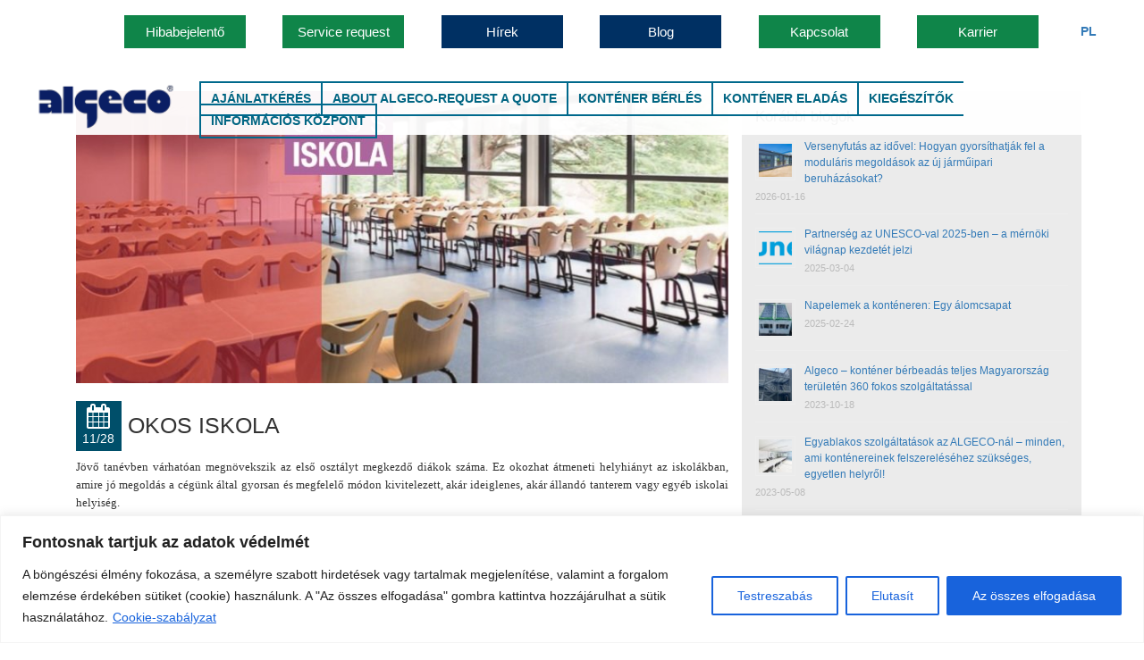

--- FILE ---
content_type: text/html; charset=UTF-8
request_url: https://algeco.hu/okos-iskola/
body_size: 25140
content:
<!DOCTYPE html>
<html lang="hu" class="no-js">
<head>
<script>
window.dataLayer = window.dataLayer || [];
function gtag() {
dataLayer.push(arguments);
}
gtag("consent", "default", {
ad_storage: "granted",
ad_user_data: "granted", 
ad_personalization: "granted",
analytics_storage: "granted",
functionality_storage: "granted",
personalization_storage: "granted",
security_storage: "granted",
wait_for_update: 2000,
});
gtag("set", "ads_data_redaction", true);
gtag("set", "url_passthrough", false);
</script>
<!-- Global site tag (gtag.js) - Google Ads: 872777855 -->
<script async src="https://www.googletagmanager.com/gtag/js?id=AW-872777855"></script>
<script>
window.dataLayer = window.dataLayer || [];
function gtag(){dataLayer.push(arguments);}
gtag('js', new Date());
gtag('config', 'AW-872777855');
</script>
<!-- Global site tag (gtag.js) - Google Analytics -->
<script async src="https://www.googletagmanager.com/gtag/js?id=UA-77333529-1"></script>
<script>
window.dataLayer = window.dataLayer || [];
function gtag(){dataLayer.push(arguments);}
gtag('js', new Date());
gtag('config', 'UA-77333529-1');
</script>
<meta charset="UTF-8">
<meta name="viewport" content="width=device-width, initial-scale=1">
<meta name="google-site-verification" content="Wh7xcwJrMDgILse7ezG7E3iVR7qAmeeOnBLMbNAF3bM" />
<link rel="profile" href="https://gmpg.org/xfn/11">
<script>(function(html){html.className = html.className.replace(/\bno-js\b/,'js')})(document.documentElement);</script>
<meta name='robots' content='index, follow, max-image-preview:large, max-snippet:-1, max-video-preview:-1' />
<style>img:is([sizes="auto" i], [sizes^="auto," i]) { contain-intrinsic-size: 3000px 1500px }</style>
<!-- This site is optimized with the Yoast SEO plugin v26.7 - https://yoast.com/wordpress/plugins/seo/ -->
<title>Okos iskola - Konténer - Iskola bővítés konténer tantermekkel</title>
<meta name="description" content="Az egyre népszerűbb konténer termek, épületek az adott Intézmény elképzelései és igényei szerint felépíthetőek, így igazodnak az iskola designjához, elvárásaihoz, szakmai színvonalához, mindemellett pedig kivételesen rövid idő alatt kulcsrakészen átadhatóak." />
<link rel="canonical" href="https://algeco.hu/okos-iskola/" />
<meta property="og:locale" content="hu_HU" />
<meta property="og:type" content="article" />
<meta property="og:title" content="Okos iskola - Konténer - Iskola bővítés konténer tantermekkel" />
<meta property="og:description" content="Az egyre népszerűbb konténer termek, épületek az adott Intézmény elképzelései és igényei szerint felépíthetőek, így igazodnak az iskola designjához, elvárásaihoz, szakmai színvonalához, mindemellett pedig kivételesen rövid idő alatt kulcsrakészen átadhatóak." />
<meta property="og:url" content="https://algeco.hu/okos-iskola/" />
<meta property="og:site_name" content="ALGECO" />
<meta property="article:published_time" content="2019-11-28T08:12:08+00:00" />
<meta property="article:modified_time" content="2020-01-03T12:05:03+00:00" />
<meta property="og:image" content="https://algeco.hu/wp-content/uploads/2019/11/okos_iskola.jpg" />
<meta property="og:image:width" content="794" />
<meta property="og:image:height" content="355" />
<meta property="og:image:type" content="image/jpeg" />
<meta name="author" content="klassic" />
<meta name="twitter:card" content="summary_large_image" />
<meta name="twitter:label1" content="Szerző:" />
<meta name="twitter:data1" content="klassic" />
<meta name="twitter:label2" content="Becsült olvasási idő" />
<meta name="twitter:data2" content="1 perc" />
<script type="application/ld+json" class="yoast-schema-graph">{"@context":"https://schema.org","@graph":[{"@type":"Article","@id":"https://algeco.hu/okos-iskola/#article","isPartOf":{"@id":"https://algeco.hu/okos-iskola/"},"author":{"name":"klassic","@id":"https://algeco.hu/#/schema/person/0de26d82f93d108a4af7687c374889ee"},"headline":"OKOS ISKOLA","datePublished":"2019-11-28T08:12:08+00:00","dateModified":"2020-01-03T12:05:03+00:00","mainEntityOfPage":{"@id":"https://algeco.hu/okos-iskola/"},"wordCount":210,"publisher":{"@id":"https://algeco.hu/#organization"},"image":{"@id":"https://algeco.hu/okos-iskola/#primaryimage"},"thumbnailUrl":"https://algeco.hu/wp-content/uploads/2019/11/okos_iskola.jpg","articleSection":["Hírek","Hírek"],"inLanguage":"hu"},{"@type":"WebPage","@id":"https://algeco.hu/okos-iskola/","url":"https://algeco.hu/okos-iskola/","name":"Okos iskola - Konténer - Iskola bővítés konténer tantermekkel","isPartOf":{"@id":"https://algeco.hu/#website"},"primaryImageOfPage":{"@id":"https://algeco.hu/okos-iskola/#primaryimage"},"image":{"@id":"https://algeco.hu/okos-iskola/#primaryimage"},"thumbnailUrl":"https://algeco.hu/wp-content/uploads/2019/11/okos_iskola.jpg","datePublished":"2019-11-28T08:12:08+00:00","dateModified":"2020-01-03T12:05:03+00:00","description":"Az egyre népszerűbb konténer termek, épületek az adott Intézmény elképzelései és igényei szerint felépíthetőek, így igazodnak az iskola designjához, elvárásaihoz, szakmai színvonalához, mindemellett pedig kivételesen rövid idő alatt kulcsrakészen átadhatóak.","breadcrumb":{"@id":"https://algeco.hu/okos-iskola/#breadcrumb"},"inLanguage":"hu","potentialAction":[{"@type":"ReadAction","target":["https://algeco.hu/okos-iskola/"]}]},{"@type":"ImageObject","inLanguage":"hu","@id":"https://algeco.hu/okos-iskola/#primaryimage","url":"https://algeco.hu/wp-content/uploads/2019/11/okos_iskola.jpg","contentUrl":"https://algeco.hu/wp-content/uploads/2019/11/okos_iskola.jpg","width":794,"height":355},{"@type":"BreadcrumbList","@id":"https://algeco.hu/okos-iskola/#breadcrumb","itemListElement":[{"@type":"ListItem","position":1,"name":"Home","item":"https://algeco.hu/"},{"@type":"ListItem","position":2,"name":"OKOS ISKOLA"}]},{"@type":"WebSite","@id":"https://algeco.hu/#website","url":"https://algeco.hu/","name":"ALGECO","description":"Irodakonténer bérlés","publisher":{"@id":"https://algeco.hu/#organization"},"potentialAction":[{"@type":"SearchAction","target":{"@type":"EntryPoint","urlTemplate":"https://algeco.hu/?s={search_term_string}"},"query-input":{"@type":"PropertyValueSpecification","valueRequired":true,"valueName":"search_term_string"}}],"inLanguage":"hu"},{"@type":"Organization","@id":"https://algeco.hu/#organization","name":"Algeco","url":"https://algeco.hu/","logo":{"@type":"ImageObject","inLanguage":"hu","@id":"https://algeco.hu/#/schema/logo/image/","url":"https://algeco.hu/wp-content/uploads/2017/09/alg.png","contentUrl":"https://algeco.hu/wp-content/uploads/2017/09/alg.png","width":181,"height":72,"caption":"Algeco"},"image":{"@id":"https://algeco.hu/#/schema/logo/image/"}},{"@type":"Person","@id":"https://algeco.hu/#/schema/person/0de26d82f93d108a4af7687c374889ee","name":"klassic"}]}</script>
<!-- / Yoast SEO plugin. -->
<link rel='dns-prefetch' href='//fonts.googleapis.com' />
<link rel="alternate" type="application/rss+xml" title="ALGECO &raquo; hírcsatorna" href="https://algeco.hu/feed/" />
<link rel="alternate" type="application/rss+xml" title="ALGECO &raquo; hozzászólás hírcsatorna" href="https://algeco.hu/comments/feed/" />
<!-- <link rel='stylesheet' id='wp-block-library-css' href='https://algeco.hu/wp-includes/css/dist/block-library/style.min.css?ver=6.8.3' type='text/css' media='all' /> -->
<link rel="stylesheet" type="text/css" href="//algeco.hu/wp-content/cache/wpfc-minified/2qblg73o/a7srd.css" media="all"/>
<style id='classic-theme-styles-inline-css' type='text/css'>
/*! This file is auto-generated */
.wp-block-button__link{color:#fff;background-color:#32373c;border-radius:9999px;box-shadow:none;text-decoration:none;padding:calc(.667em + 2px) calc(1.333em + 2px);font-size:1.125em}.wp-block-file__button{background:#32373c;color:#fff;text-decoration:none}
</style>
<!-- <link rel='stylesheet' id='wc-block-style-css' href='https://algeco.hu/wp-content/plugins/woocommerce/assets/css/blocks/style.css?ver=3.6.7' type='text/css' media='all' /> -->
<!-- <link rel='stylesheet' id='wp-components-css' href='https://algeco.hu/wp-includes/css/dist/components/style.min.css?ver=6.8.3' type='text/css' media='all' /> -->
<!-- <link rel='stylesheet' id='wp-preferences-css' href='https://algeco.hu/wp-includes/css/dist/preferences/style.min.css?ver=6.8.3' type='text/css' media='all' /> -->
<!-- <link rel='stylesheet' id='wp-block-editor-css' href='https://algeco.hu/wp-includes/css/dist/block-editor/style.min.css?ver=6.8.3' type='text/css' media='all' /> -->
<!-- <link rel='stylesheet' id='popup-maker-block-library-style-css' href='https://algeco.hu/wp-content/plugins/popup-maker/dist/packages/block-library-style.css?ver=dbea705cfafe089d65f1' type='text/css' media='all' /> -->
<link rel="stylesheet" type="text/css" href="//algeco.hu/wp-content/cache/wpfc-minified/f3itp4po/a7srd.css" media="all"/>
<style id='global-styles-inline-css' type='text/css'>
:root{--wp--preset--aspect-ratio--square: 1;--wp--preset--aspect-ratio--4-3: 4/3;--wp--preset--aspect-ratio--3-4: 3/4;--wp--preset--aspect-ratio--3-2: 3/2;--wp--preset--aspect-ratio--2-3: 2/3;--wp--preset--aspect-ratio--16-9: 16/9;--wp--preset--aspect-ratio--9-16: 9/16;--wp--preset--color--black: #000000;--wp--preset--color--cyan-bluish-gray: #abb8c3;--wp--preset--color--white: #ffffff;--wp--preset--color--pale-pink: #f78da7;--wp--preset--color--vivid-red: #cf2e2e;--wp--preset--color--luminous-vivid-orange: #ff6900;--wp--preset--color--luminous-vivid-amber: #fcb900;--wp--preset--color--light-green-cyan: #7bdcb5;--wp--preset--color--vivid-green-cyan: #00d084;--wp--preset--color--pale-cyan-blue: #8ed1fc;--wp--preset--color--vivid-cyan-blue: #0693e3;--wp--preset--color--vivid-purple: #9b51e0;--wp--preset--gradient--vivid-cyan-blue-to-vivid-purple: linear-gradient(135deg,rgba(6,147,227,1) 0%,rgb(155,81,224) 100%);--wp--preset--gradient--light-green-cyan-to-vivid-green-cyan: linear-gradient(135deg,rgb(122,220,180) 0%,rgb(0,208,130) 100%);--wp--preset--gradient--luminous-vivid-amber-to-luminous-vivid-orange: linear-gradient(135deg,rgba(252,185,0,1) 0%,rgba(255,105,0,1) 100%);--wp--preset--gradient--luminous-vivid-orange-to-vivid-red: linear-gradient(135deg,rgba(255,105,0,1) 0%,rgb(207,46,46) 100%);--wp--preset--gradient--very-light-gray-to-cyan-bluish-gray: linear-gradient(135deg,rgb(238,238,238) 0%,rgb(169,184,195) 100%);--wp--preset--gradient--cool-to-warm-spectrum: linear-gradient(135deg,rgb(74,234,220) 0%,rgb(151,120,209) 20%,rgb(207,42,186) 40%,rgb(238,44,130) 60%,rgb(251,105,98) 80%,rgb(254,248,76) 100%);--wp--preset--gradient--blush-light-purple: linear-gradient(135deg,rgb(255,206,236) 0%,rgb(152,150,240) 100%);--wp--preset--gradient--blush-bordeaux: linear-gradient(135deg,rgb(254,205,165) 0%,rgb(254,45,45) 50%,rgb(107,0,62) 100%);--wp--preset--gradient--luminous-dusk: linear-gradient(135deg,rgb(255,203,112) 0%,rgb(199,81,192) 50%,rgb(65,88,208) 100%);--wp--preset--gradient--pale-ocean: linear-gradient(135deg,rgb(255,245,203) 0%,rgb(182,227,212) 50%,rgb(51,167,181) 100%);--wp--preset--gradient--electric-grass: linear-gradient(135deg,rgb(202,248,128) 0%,rgb(113,206,126) 100%);--wp--preset--gradient--midnight: linear-gradient(135deg,rgb(2,3,129) 0%,rgb(40,116,252) 100%);--wp--preset--font-size--small: 13px;--wp--preset--font-size--medium: 20px;--wp--preset--font-size--large: 36px;--wp--preset--font-size--x-large: 42px;--wp--preset--spacing--20: 0.44rem;--wp--preset--spacing--30: 0.67rem;--wp--preset--spacing--40: 1rem;--wp--preset--spacing--50: 1.5rem;--wp--preset--spacing--60: 2.25rem;--wp--preset--spacing--70: 3.38rem;--wp--preset--spacing--80: 5.06rem;--wp--preset--shadow--natural: 6px 6px 9px rgba(0, 0, 0, 0.2);--wp--preset--shadow--deep: 12px 12px 50px rgba(0, 0, 0, 0.4);--wp--preset--shadow--sharp: 6px 6px 0px rgba(0, 0, 0, 0.2);--wp--preset--shadow--outlined: 6px 6px 0px -3px rgba(255, 255, 255, 1), 6px 6px rgba(0, 0, 0, 1);--wp--preset--shadow--crisp: 6px 6px 0px rgba(0, 0, 0, 1);}:where(.is-layout-flex){gap: 0.5em;}:where(.is-layout-grid){gap: 0.5em;}body .is-layout-flex{display: flex;}.is-layout-flex{flex-wrap: wrap;align-items: center;}.is-layout-flex > :is(*, div){margin: 0;}body .is-layout-grid{display: grid;}.is-layout-grid > :is(*, div){margin: 0;}:where(.wp-block-columns.is-layout-flex){gap: 2em;}:where(.wp-block-columns.is-layout-grid){gap: 2em;}:where(.wp-block-post-template.is-layout-flex){gap: 1.25em;}:where(.wp-block-post-template.is-layout-grid){gap: 1.25em;}.has-black-color{color: var(--wp--preset--color--black) !important;}.has-cyan-bluish-gray-color{color: var(--wp--preset--color--cyan-bluish-gray) !important;}.has-white-color{color: var(--wp--preset--color--white) !important;}.has-pale-pink-color{color: var(--wp--preset--color--pale-pink) !important;}.has-vivid-red-color{color: var(--wp--preset--color--vivid-red) !important;}.has-luminous-vivid-orange-color{color: var(--wp--preset--color--luminous-vivid-orange) !important;}.has-luminous-vivid-amber-color{color: var(--wp--preset--color--luminous-vivid-amber) !important;}.has-light-green-cyan-color{color: var(--wp--preset--color--light-green-cyan) !important;}.has-vivid-green-cyan-color{color: var(--wp--preset--color--vivid-green-cyan) !important;}.has-pale-cyan-blue-color{color: var(--wp--preset--color--pale-cyan-blue) !important;}.has-vivid-cyan-blue-color{color: var(--wp--preset--color--vivid-cyan-blue) !important;}.has-vivid-purple-color{color: var(--wp--preset--color--vivid-purple) !important;}.has-black-background-color{background-color: var(--wp--preset--color--black) !important;}.has-cyan-bluish-gray-background-color{background-color: var(--wp--preset--color--cyan-bluish-gray) !important;}.has-white-background-color{background-color: var(--wp--preset--color--white) !important;}.has-pale-pink-background-color{background-color: var(--wp--preset--color--pale-pink) !important;}.has-vivid-red-background-color{background-color: var(--wp--preset--color--vivid-red) !important;}.has-luminous-vivid-orange-background-color{background-color: var(--wp--preset--color--luminous-vivid-orange) !important;}.has-luminous-vivid-amber-background-color{background-color: var(--wp--preset--color--luminous-vivid-amber) !important;}.has-light-green-cyan-background-color{background-color: var(--wp--preset--color--light-green-cyan) !important;}.has-vivid-green-cyan-background-color{background-color: var(--wp--preset--color--vivid-green-cyan) !important;}.has-pale-cyan-blue-background-color{background-color: var(--wp--preset--color--pale-cyan-blue) !important;}.has-vivid-cyan-blue-background-color{background-color: var(--wp--preset--color--vivid-cyan-blue) !important;}.has-vivid-purple-background-color{background-color: var(--wp--preset--color--vivid-purple) !important;}.has-black-border-color{border-color: var(--wp--preset--color--black) !important;}.has-cyan-bluish-gray-border-color{border-color: var(--wp--preset--color--cyan-bluish-gray) !important;}.has-white-border-color{border-color: var(--wp--preset--color--white) !important;}.has-pale-pink-border-color{border-color: var(--wp--preset--color--pale-pink) !important;}.has-vivid-red-border-color{border-color: var(--wp--preset--color--vivid-red) !important;}.has-luminous-vivid-orange-border-color{border-color: var(--wp--preset--color--luminous-vivid-orange) !important;}.has-luminous-vivid-amber-border-color{border-color: var(--wp--preset--color--luminous-vivid-amber) !important;}.has-light-green-cyan-border-color{border-color: var(--wp--preset--color--light-green-cyan) !important;}.has-vivid-green-cyan-border-color{border-color: var(--wp--preset--color--vivid-green-cyan) !important;}.has-pale-cyan-blue-border-color{border-color: var(--wp--preset--color--pale-cyan-blue) !important;}.has-vivid-cyan-blue-border-color{border-color: var(--wp--preset--color--vivid-cyan-blue) !important;}.has-vivid-purple-border-color{border-color: var(--wp--preset--color--vivid-purple) !important;}.has-vivid-cyan-blue-to-vivid-purple-gradient-background{background: var(--wp--preset--gradient--vivid-cyan-blue-to-vivid-purple) !important;}.has-light-green-cyan-to-vivid-green-cyan-gradient-background{background: var(--wp--preset--gradient--light-green-cyan-to-vivid-green-cyan) !important;}.has-luminous-vivid-amber-to-luminous-vivid-orange-gradient-background{background: var(--wp--preset--gradient--luminous-vivid-amber-to-luminous-vivid-orange) !important;}.has-luminous-vivid-orange-to-vivid-red-gradient-background{background: var(--wp--preset--gradient--luminous-vivid-orange-to-vivid-red) !important;}.has-very-light-gray-to-cyan-bluish-gray-gradient-background{background: var(--wp--preset--gradient--very-light-gray-to-cyan-bluish-gray) !important;}.has-cool-to-warm-spectrum-gradient-background{background: var(--wp--preset--gradient--cool-to-warm-spectrum) !important;}.has-blush-light-purple-gradient-background{background: var(--wp--preset--gradient--blush-light-purple) !important;}.has-blush-bordeaux-gradient-background{background: var(--wp--preset--gradient--blush-bordeaux) !important;}.has-luminous-dusk-gradient-background{background: var(--wp--preset--gradient--luminous-dusk) !important;}.has-pale-ocean-gradient-background{background: var(--wp--preset--gradient--pale-ocean) !important;}.has-electric-grass-gradient-background{background: var(--wp--preset--gradient--electric-grass) !important;}.has-midnight-gradient-background{background: var(--wp--preset--gradient--midnight) !important;}.has-small-font-size{font-size: var(--wp--preset--font-size--small) !important;}.has-medium-font-size{font-size: var(--wp--preset--font-size--medium) !important;}.has-large-font-size{font-size: var(--wp--preset--font-size--large) !important;}.has-x-large-font-size{font-size: var(--wp--preset--font-size--x-large) !important;}
:where(.wp-block-post-template.is-layout-flex){gap: 1.25em;}:where(.wp-block-post-template.is-layout-grid){gap: 1.25em;}
:where(.wp-block-columns.is-layout-flex){gap: 2em;}:where(.wp-block-columns.is-layout-grid){gap: 2em;}
:root :where(.wp-block-pullquote){font-size: 1.5em;line-height: 1.6;}
</style>
<!-- <link rel='stylesheet' id='contact-form-7-css' href='https://algeco.hu/wp-content/plugins/contact-form-7/includes/css/styles.css?ver=6.1.4' type='text/css' media='all' /> -->
<!-- <link rel='stylesheet' id='wonderplugin-carousel-engine-css-css' href='https://algeco.hu/wp-content/plugins/wonderplugin-carousel/engine/wonderplugincarouselengine.css?ver=17.5' type='text/css' media='all' /> -->
<!-- <link rel='stylesheet' id='mcmp_price_per_unit_style-css' href='https://algeco.hu/wp-content/plugins/woo-price-per-unit/assets/CSS/woo-ppu-default-style.css?ver=2.0.8' type='text/css' media='all' /> -->
<!-- <link rel='stylesheet' id='mcmp_price_per_altered_style-css' href='https://algeco.hu/wp-content/plugins/woo-price-per-unit/assets/CSS/woo-ppu.css?ver=2.0.8' type='text/css' media='all' /> -->
<!-- <link rel='stylesheet' id='woocommerce-layout-css' href='https://algeco.hu/wp-content/plugins/woocommerce/assets/css/woocommerce-layout.css?ver=3.6.7' type='text/css' media='all' /> -->
<link rel="stylesheet" type="text/css" href="//algeco.hu/wp-content/cache/wpfc-minified/2qem0v53/a7srd.css" media="all"/>
<!-- <link rel='stylesheet' id='woocommerce-smallscreen-css' href='https://algeco.hu/wp-content/plugins/woocommerce/assets/css/woocommerce-smallscreen.css?ver=3.6.7' type='text/css' media='only screen and (max-width: 768px)' /> -->
<link rel="stylesheet" type="text/css" href="//algeco.hu/wp-content/cache/wpfc-minified/79xw3muo/a7srd.css" media="only screen and (max-width: 768px)"/>
<!-- <link rel='stylesheet' id='woocommerce-general-css' href='https://algeco.hu/wp-content/plugins/woocommerce/assets/css/woocommerce.css?ver=3.6.7' type='text/css' media='all' /> -->
<link rel="stylesheet" type="text/css" href="//algeco.hu/wp-content/cache/wpfc-minified/maa21rjq/a7srd.css" media="all"/>
<style id='woocommerce-inline-inline-css' type='text/css'>
.woocommerce form .form-row .required { visibility: visible; }
</style>
<link rel='stylesheet' id='twentysixteen-fonts-css' href='https://fonts.googleapis.com/css?family=Merriweather%3A400%2C700%2C900%2C400italic%2C700italic%2C900italic%7CMontserrat%3A400%2C700%7CInconsolata%3A400&#038;subset=latin%2Clatin-ext' type='text/css' media='all' />
<!-- <link rel='stylesheet' id='genericons-css' href='https://algeco.hu/wp-content/themes/algeco/genericons/genericons.css?ver=3.4.1' type='text/css' media='all' /> -->
<!-- <link rel='stylesheet' id='twentysixteen-style-css' href='https://algeco.hu/wp-content/themes/algeco/style.css?ver=6.8.3' type='text/css' media='all' /> -->
<link rel="stylesheet" type="text/css" href="//algeco.hu/wp-content/cache/wpfc-minified/erlxs20m/a7srd.css" media="all"/>
<!--[if lt IE 10]>
<link rel='stylesheet' id='twentysixteen-ie-css' href='https://algeco.hu/wp-content/themes/algeco/css/ie.css?ver=20160816' type='text/css' media='all' />
<![endif]-->
<!--[if lt IE 9]>
<link rel='stylesheet' id='twentysixteen-ie8-css' href='https://algeco.hu/wp-content/themes/algeco/css/ie8.css?ver=20160816' type='text/css' media='all' />
<![endif]-->
<!--[if lt IE 8]>
<link rel='stylesheet' id='twentysixteen-ie7-css' href='https://algeco.hu/wp-content/themes/algeco/css/ie7.css?ver=20160816' type='text/css' media='all' />
<![endif]-->
<!-- <link rel='stylesheet' id='fancybox-css' href='https://algeco.hu/wp-content/plugins/easy-fancybox/fancybox/1.5.4/jquery.fancybox.min.css?ver=6.8.3' type='text/css' media='screen' /> -->
<link rel="stylesheet" type="text/css" href="//algeco.hu/wp-content/cache/wpfc-minified/f42pejkg/a7srd.css" media="screen"/>
<style id='fancybox-inline-css' type='text/css'>
#fancybox-outer{background:#ffffff}#fancybox-content{background:#ffffff;border-color:#ffffff;color:#000000;}#fancybox-title,#fancybox-title-float-main{color:#fff}
</style>
<!--n2css--><!--n2js--><script type="text/javascript" id="cookie-law-info-js-extra">
/* <![CDATA[ */
var _ckyConfig = {"_ipData":[],"_assetsURL":"https:\/\/algeco.hu\/wp-content\/plugins\/cookie-law-info\/lite\/frontend\/images\/","_publicURL":"https:\/\/algeco.hu","_expiry":"365","_categories":[{"name":"Sz\u00fcks\u00e9ges","slug":"necessary","isNecessary":true,"ccpaDoNotSell":true,"cookies":[{"cookieID":"cookieyes-consent","domain":"algeco.hu","provider":""},{"cookieID":"__hssrc","domain":"algeco.hu","provider":""},{"cookieID":"__hssc","domain":"algeco.hu","provider":""}],"active":true,"defaultConsent":{"gdpr":true,"ccpa":true}},{"name":"Funkcion\u00e1lis","slug":"functional","isNecessary":false,"ccpaDoNotSell":true,"cookies":[{"cookieID":"__cf_bm","domain":"hubspot.com","provider":"js-eu1.usemessages.co"},{"cookieID":"_cfuvid","domain":"hubspot.com","provider":"js-eu1.hs-analytics.net"}],"active":true,"defaultConsent":{"gdpr":false,"ccpa":false}},{"name":"Analitika","slug":"analytics","isNecessary":false,"ccpaDoNotSell":true,"cookies":[{"cookieID":"_gcl_au","domain":"algeco.hu","provider":"www.googletagmanager.com\/"},{"cookieID":"_ga","domain":"algeco.hu","provider":"google-analytics.com"},{"cookieID":"_gid","domain":"algeco.hu","provider":"google-analytics.com"},{"cookieID":"_gat_gtag_UA_*","domain":"algeco.hu","provider":"google-analytics.com"},{"cookieID":"_ga_*","domain":"algeco.hu","provider":"google-analytics.com"},{"cookieID":"_fbp","domain":"algeco.hu","provider":"connect.facebook.net\/en_US\/fbevents.js"},{"cookieID":"__hstc","domain":"algeco.hu","provider":"js-eu1.usemessages.com"},{"cookieID":"hubspotutk","domain":"algeco.hu","provider":"js-eu1.usemessages.com"}],"active":true,"defaultConsent":{"gdpr":false,"ccpa":false}},{"name":"Teljes\u00edtm\u00e9ny","slug":"performance","isNecessary":false,"ccpaDoNotSell":true,"cookies":[],"active":true,"defaultConsent":{"gdpr":false,"ccpa":false}},{"name":"Hirdet\u00e9s","slug":"advertisement","isNecessary":false,"ccpaDoNotSell":true,"cookies":[{"cookieID":"IDE","domain":"doubleclick.net","provider":"googleads.g.doubleclick.net"}],"active":true,"defaultConsent":{"gdpr":false,"ccpa":false}}],"_activeLaw":"gdpr","_rootDomain":"","_block":"1","_showBanner":"1","_bannerConfig":{"settings":{"type":"banner","preferenceCenterType":"popup","position":"bottom","applicableLaw":"gdpr"},"behaviours":{"reloadBannerOnAccept":true,"loadAnalyticsByDefault":false,"animations":{"onLoad":"animate","onHide":"sticky"}},"config":{"revisitConsent":{"status":true,"tag":"revisit-consent","position":"bottom-left","meta":{"url":"#"},"styles":{"background-color":"#0056A7"},"elements":{"title":{"type":"text","tag":"revisit-consent-title","status":true,"styles":{"color":"#0056a7"}}}},"preferenceCenter":{"toggle":{"status":true,"tag":"detail-category-toggle","type":"toggle","states":{"active":{"styles":{"background-color":"#1863DC"}},"inactive":{"styles":{"background-color":"#D0D5D2"}}}}},"categoryPreview":{"status":false,"toggle":{"status":true,"tag":"detail-category-preview-toggle","type":"toggle","states":{"active":{"styles":{"background-color":"#1863DC"}},"inactive":{"styles":{"background-color":"#D0D5D2"}}}}},"videoPlaceholder":{"status":true,"styles":{"background-color":"#000000","border-color":"#000000","color":"#ffffff"}},"readMore":{"status":true,"tag":"readmore-button","type":"link","meta":{"noFollow":true,"newTab":true},"styles":{"color":"#1863DC","background-color":"transparent","border-color":"transparent"}},"showMore":{"status":true,"tag":"show-desc-button","type":"button","styles":{"color":"#1863DC"}},"showLess":{"status":true,"tag":"hide-desc-button","type":"button","styles":{"color":"#1863DC"}},"alwaysActive":{"status":true,"tag":"always-active","styles":{"color":"#008000"}},"manualLinks":{"status":true,"tag":"manual-links","type":"link","styles":{"color":"#1863DC"}},"auditTable":{"status":true},"optOption":{"status":true,"toggle":{"status":true,"tag":"optout-option-toggle","type":"toggle","states":{"active":{"styles":{"background-color":"#1863dc"}},"inactive":{"styles":{"background-color":"#FFFFFF"}}}}}}},"_version":"3.3.9.1","_logConsent":"1","_tags":[{"tag":"accept-button","styles":{"color":"#FFFFFF","background-color":"#1863DC","border-color":"#1863DC"}},{"tag":"reject-button","styles":{"color":"#1863DC","background-color":"transparent","border-color":"#1863DC"}},{"tag":"settings-button","styles":{"color":"#1863DC","background-color":"transparent","border-color":"#1863DC"}},{"tag":"readmore-button","styles":{"color":"#1863DC","background-color":"transparent","border-color":"transparent"}},{"tag":"donotsell-button","styles":{"color":"#1863DC","background-color":"transparent","border-color":"transparent"}},{"tag":"show-desc-button","styles":{"color":"#1863DC"}},{"tag":"hide-desc-button","styles":{"color":"#1863DC"}},{"tag":"cky-always-active","styles":[]},{"tag":"cky-link","styles":[]},{"tag":"accept-button","styles":{"color":"#FFFFFF","background-color":"#1863DC","border-color":"#1863DC"}},{"tag":"revisit-consent","styles":{"background-color":"#0056A7"}}],"_shortCodes":[{"key":"cky_readmore","content":"<a href=\"https:\/\/algeco.hu\/adatkezelesi-tajekoztato\/\" class=\"cky-policy\" aria-label=\"Cookie-szab\u00e1lyzat\" target=\"_blank\" rel=\"noopener\" data-cky-tag=\"readmore-button\">Cookie-szab\u00e1lyzat<\/a>","tag":"readmore-button","status":true,"attributes":{"rel":"nofollow","target":"_blank"}},{"key":"cky_show_desc","content":"<button class=\"cky-show-desc-btn\" data-cky-tag=\"show-desc-button\" aria-label=\"Mutass t\u00f6bbet\">Mutass t\u00f6bbet<\/button>","tag":"show-desc-button","status":true,"attributes":[]},{"key":"cky_hide_desc","content":"<button class=\"cky-show-desc-btn\" data-cky-tag=\"hide-desc-button\" aria-label=\"Mutass kevesebbet\">Mutass kevesebbet<\/button>","tag":"hide-desc-button","status":true,"attributes":[]},{"key":"cky_optout_show_desc","content":"[cky_optout_show_desc]","tag":"optout-show-desc-button","status":true,"attributes":[]},{"key":"cky_optout_hide_desc","content":"[cky_optout_hide_desc]","tag":"optout-hide-desc-button","status":true,"attributes":[]},{"key":"cky_category_toggle_label","content":"[cky_{{status}}_category_label] [cky_preference_{{category_slug}}_title]","tag":"","status":true,"attributes":[]},{"key":"cky_enable_category_label","content":"Enged\u00e9lyezze","tag":"","status":true,"attributes":[]},{"key":"cky_disable_category_label","content":"Letilt\u00e1s","tag":"","status":true,"attributes":[]},{"key":"cky_video_placeholder","content":"<div class=\"video-placeholder-normal\" data-cky-tag=\"video-placeholder\" id=\"[UNIQUEID]\"><p class=\"video-placeholder-text-normal\" data-cky-tag=\"placeholder-title\">K\u00e9rj\u00fck, fogadja el a cookie-k beleegyez\u00e9s\u00e9t<\/p><\/div>","tag":"","status":true,"attributes":[]},{"key":"cky_enable_optout_label","content":"Enged\u00e9lyezze","tag":"","status":true,"attributes":[]},{"key":"cky_disable_optout_label","content":"Letilt\u00e1s","tag":"","status":true,"attributes":[]},{"key":"cky_optout_toggle_label","content":"[cky_{{status}}_optout_label] [cky_optout_option_title]","tag":"","status":true,"attributes":[]},{"key":"cky_optout_option_title","content":"Ne \u00c9rt\u00e9kes\u00edtse vagy Ossza Meg SZem\u00e9lyes Adataimat","tag":"","status":true,"attributes":[]},{"key":"cky_optout_close_label","content":"Bez\u00e1r\u00e1s","tag":"","status":true,"attributes":[]},{"key":"cky_preference_close_label","content":"Bez\u00e1r\u00e1s","tag":"","status":true,"attributes":[]}],"_rtl":"","_language":"hu","_providersToBlock":[{"re":"js-eu1.usemessages.co","categories":["functional"]},{"re":"js-eu1.hs-analytics.net","categories":["functional"]},{"re":"www.googletagmanager.com\/","categories":["analytics"]},{"re":"google-analytics.com","categories":["analytics"]},{"re":"connect.facebook.net\/en_US\/fbevents.js","categories":["analytics"]},{"re":"js-eu1.usemessages.com","categories":["analytics"]},{"re":"googleads.g.doubleclick.net","categories":["advertisement"]}]};
var _ckyStyles = {"css":".cky-overlay{background: #000000; opacity: 0.4; position: fixed; top: 0; left: 0; width: 100%; height: 100%; z-index: 99999999;}.cky-hide{display: none;}.cky-btn-revisit-wrapper{display: flex; align-items: center; justify-content: center; background: #0056a7; width: 45px; height: 45px; border-radius: 50%; position: fixed; z-index: 999999; cursor: pointer;}.cky-revisit-bottom-left{bottom: 15px; left: 15px;}.cky-revisit-bottom-right{bottom: 15px; right: 15px;}.cky-btn-revisit-wrapper .cky-btn-revisit{display: flex; align-items: center; justify-content: center; background: none; border: none; cursor: pointer; position: relative; margin: 0; padding: 0;}.cky-btn-revisit-wrapper .cky-btn-revisit img{max-width: fit-content; margin: 0; height: 30px; width: 30px;}.cky-revisit-bottom-left:hover::before{content: attr(data-tooltip); position: absolute; background: #4e4b66; color: #ffffff; left: calc(100% + 7px); font-size: 12px; line-height: 16px; width: max-content; padding: 4px 8px; border-radius: 4px;}.cky-revisit-bottom-left:hover::after{position: absolute; content: \"\"; border: 5px solid transparent; left: calc(100% + 2px); border-left-width: 0; border-right-color: #4e4b66;}.cky-revisit-bottom-right:hover::before{content: attr(data-tooltip); position: absolute; background: #4e4b66; color: #ffffff; right: calc(100% + 7px); font-size: 12px; line-height: 16px; width: max-content; padding: 4px 8px; border-radius: 4px;}.cky-revisit-bottom-right:hover::after{position: absolute; content: \"\"; border: 5px solid transparent; right: calc(100% + 2px); border-right-width: 0; border-left-color: #4e4b66;}.cky-revisit-hide{display: none;}.cky-consent-container{position: fixed; width: 100%; box-sizing: border-box; z-index: 9999999;}.cky-consent-container .cky-consent-bar{background: #ffffff; border: 1px solid; padding: 16.5px 24px; box-shadow: 0 -1px 10px 0 #acabab4d;}.cky-banner-bottom{bottom: 0; left: 0;}.cky-banner-top{top: 0; left: 0;}.cky-custom-brand-logo-wrapper .cky-custom-brand-logo{width: 100px; height: auto; margin: 0 0 12px 0;}.cky-notice .cky-title{color: #212121; font-weight: 700; font-size: 18px; line-height: 24px; margin: 0 0 12px 0;}.cky-notice-group{display: flex; justify-content: space-between; align-items: center; font-size: 14px; line-height: 24px; font-weight: 400;}.cky-notice-des *,.cky-preference-content-wrapper *,.cky-accordion-header-des *,.cky-gpc-wrapper .cky-gpc-desc *{font-size: 14px;}.cky-notice-des{color: #212121; font-size: 14px; line-height: 24px; font-weight: 400;}.cky-notice-des img{height: 25px; width: 25px;}.cky-consent-bar .cky-notice-des p,.cky-gpc-wrapper .cky-gpc-desc p,.cky-preference-body-wrapper .cky-preference-content-wrapper p,.cky-accordion-header-wrapper .cky-accordion-header-des p,.cky-cookie-des-table li div:last-child p{color: inherit; margin-top: 0; overflow-wrap: break-word;}.cky-notice-des P:last-child,.cky-preference-content-wrapper p:last-child,.cky-cookie-des-table li div:last-child p:last-child,.cky-gpc-wrapper .cky-gpc-desc p:last-child{margin-bottom: 0;}.cky-notice-des a.cky-policy,.cky-notice-des button.cky-policy{font-size: 14px; color: #1863dc; white-space: nowrap; cursor: pointer; background: transparent; border: 1px solid; text-decoration: underline;}.cky-notice-des button.cky-policy{padding: 0;}.cky-notice-des a.cky-policy:focus-visible,.cky-notice-des button.cky-policy:focus-visible,.cky-preference-content-wrapper .cky-show-desc-btn:focus-visible,.cky-accordion-header .cky-accordion-btn:focus-visible,.cky-preference-header .cky-btn-close:focus-visible,.cky-switch input[type=\"checkbox\"]:focus-visible,.cky-footer-wrapper a:focus-visible,.cky-btn:focus-visible{outline: 2px solid #1863dc; outline-offset: 2px;}.cky-btn:focus:not(:focus-visible),.cky-accordion-header .cky-accordion-btn:focus:not(:focus-visible),.cky-preference-content-wrapper .cky-show-desc-btn:focus:not(:focus-visible),.cky-btn-revisit-wrapper .cky-btn-revisit:focus:not(:focus-visible),.cky-preference-header .cky-btn-close:focus:not(:focus-visible),.cky-consent-bar .cky-banner-btn-close:focus:not(:focus-visible){outline: 0;}button.cky-show-desc-btn:not(:hover):not(:active){color: #1863dc; background: transparent;}button.cky-accordion-btn:not(:hover):not(:active),button.cky-banner-btn-close:not(:hover):not(:active),button.cky-btn-close:not(:hover):not(:active),button.cky-btn-revisit:not(:hover):not(:active){background: transparent;}.cky-consent-bar button:hover,.cky-modal.cky-modal-open button:hover,.cky-consent-bar button:focus,.cky-modal.cky-modal-open button:focus{text-decoration: none;}.cky-notice-btn-wrapper{display: flex; justify-content: center; align-items: center; margin-left: 15px;}.cky-notice-btn-wrapper .cky-btn{text-shadow: none; box-shadow: none;}.cky-btn{font-size: 14px; font-family: inherit; line-height: 24px; padding: 8px 27px; font-weight: 500; margin: 0 8px 0 0; border-radius: 2px; white-space: nowrap; cursor: pointer; text-align: center; text-transform: none; min-height: 0;}.cky-btn:hover{opacity: 0.8;}.cky-btn-customize{color: #1863dc; background: transparent; border: 2px solid #1863dc;}.cky-btn-reject{color: #1863dc; background: transparent; border: 2px solid #1863dc;}.cky-btn-accept{background: #1863dc; color: #ffffff; border: 2px solid #1863dc;}.cky-btn:last-child{margin-right: 0;}@media (max-width: 768px){.cky-notice-group{display: block;}.cky-notice-btn-wrapper{margin-left: 0;}.cky-notice-btn-wrapper .cky-btn{flex: auto; max-width: 100%; margin-top: 10px; white-space: unset;}}@media (max-width: 576px){.cky-notice-btn-wrapper{flex-direction: column;}.cky-custom-brand-logo-wrapper, .cky-notice .cky-title, .cky-notice-des, .cky-notice-btn-wrapper{padding: 0 28px;}.cky-consent-container .cky-consent-bar{padding: 16.5px 0;}.cky-notice-des{max-height: 40vh; overflow-y: scroll;}.cky-notice-btn-wrapper .cky-btn{width: 100%; padding: 8px; margin-right: 0;}.cky-notice-btn-wrapper .cky-btn-accept{order: 1;}.cky-notice-btn-wrapper .cky-btn-reject{order: 3;}.cky-notice-btn-wrapper .cky-btn-customize{order: 2;}}@media (max-width: 425px){.cky-custom-brand-logo-wrapper, .cky-notice .cky-title, .cky-notice-des, .cky-notice-btn-wrapper{padding: 0 24px;}.cky-notice-btn-wrapper{flex-direction: column;}.cky-btn{width: 100%; margin: 10px 0 0 0;}.cky-notice-btn-wrapper .cky-btn-customize{order: 2;}.cky-notice-btn-wrapper .cky-btn-reject{order: 3;}.cky-notice-btn-wrapper .cky-btn-accept{order: 1; margin-top: 16px;}}@media (max-width: 352px){.cky-notice .cky-title{font-size: 16px;}.cky-notice-des *{font-size: 12px;}.cky-notice-des, .cky-btn{font-size: 12px;}}.cky-modal.cky-modal-open{display: flex; visibility: visible; -webkit-transform: translate(-50%, -50%); -moz-transform: translate(-50%, -50%); -ms-transform: translate(-50%, -50%); -o-transform: translate(-50%, -50%); transform: translate(-50%, -50%); top: 50%; left: 50%; transition: all 1s ease;}.cky-modal{box-shadow: 0 32px 68px rgba(0, 0, 0, 0.3); margin: 0 auto; position: fixed; max-width: 100%; background: #ffffff; top: 50%; box-sizing: border-box; border-radius: 6px; z-index: 999999999; color: #212121; -webkit-transform: translate(-50%, 100%); -moz-transform: translate(-50%, 100%); -ms-transform: translate(-50%, 100%); -o-transform: translate(-50%, 100%); transform: translate(-50%, 100%); visibility: hidden; transition: all 0s ease;}.cky-preference-center{max-height: 79vh; overflow: hidden; width: 845px; overflow: hidden; flex: 1 1 0; display: flex; flex-direction: column; border-radius: 6px;}.cky-preference-header{display: flex; align-items: center; justify-content: space-between; padding: 22px 24px; border-bottom: 1px solid;}.cky-preference-header .cky-preference-title{font-size: 18px; font-weight: 700; line-height: 24px;}.cky-preference-header .cky-btn-close{margin: 0; cursor: pointer; vertical-align: middle; padding: 0; background: none; border: none; width: auto; height: auto; min-height: 0; line-height: 0; text-shadow: none; box-shadow: none;}.cky-preference-header .cky-btn-close img{margin: 0; height: 10px; width: 10px;}.cky-preference-body-wrapper{padding: 0 24px; flex: 1; overflow: auto; box-sizing: border-box;}.cky-preference-content-wrapper,.cky-gpc-wrapper .cky-gpc-desc{font-size: 14px; line-height: 24px; font-weight: 400; padding: 12px 0;}.cky-preference-content-wrapper{border-bottom: 1px solid;}.cky-preference-content-wrapper img{height: 25px; width: 25px;}.cky-preference-content-wrapper .cky-show-desc-btn{font-size: 14px; font-family: inherit; color: #1863dc; text-decoration: none; line-height: 24px; padding: 0; margin: 0; white-space: nowrap; cursor: pointer; background: transparent; border-color: transparent; text-transform: none; min-height: 0; text-shadow: none; box-shadow: none;}.cky-accordion-wrapper{margin-bottom: 10px;}.cky-accordion{border-bottom: 1px solid;}.cky-accordion:last-child{border-bottom: none;}.cky-accordion .cky-accordion-item{display: flex; margin-top: 10px;}.cky-accordion .cky-accordion-body{display: none;}.cky-accordion.cky-accordion-active .cky-accordion-body{display: block; padding: 0 22px; margin-bottom: 16px;}.cky-accordion-header-wrapper{cursor: pointer; width: 100%;}.cky-accordion-item .cky-accordion-header{display: flex; justify-content: space-between; align-items: center;}.cky-accordion-header .cky-accordion-btn{font-size: 16px; font-family: inherit; color: #212121; line-height: 24px; background: none; border: none; font-weight: 700; padding: 0; margin: 0; cursor: pointer; text-transform: none; min-height: 0; text-shadow: none; box-shadow: none;}.cky-accordion-header .cky-always-active{color: #008000; font-weight: 600; line-height: 24px; font-size: 14px;}.cky-accordion-header-des{font-size: 14px; line-height: 24px; margin: 10px 0 16px 0;}.cky-accordion-chevron{margin-right: 22px; position: relative; cursor: pointer;}.cky-accordion-chevron-hide{display: none;}.cky-accordion .cky-accordion-chevron i::before{content: \"\"; position: absolute; border-right: 1.4px solid; border-bottom: 1.4px solid; border-color: inherit; height: 6px; width: 6px; -webkit-transform: rotate(-45deg); -moz-transform: rotate(-45deg); -ms-transform: rotate(-45deg); -o-transform: rotate(-45deg); transform: rotate(-45deg); transition: all 0.2s ease-in-out; top: 8px;}.cky-accordion.cky-accordion-active .cky-accordion-chevron i::before{-webkit-transform: rotate(45deg); -moz-transform: rotate(45deg); -ms-transform: rotate(45deg); -o-transform: rotate(45deg); transform: rotate(45deg);}.cky-audit-table{background: #f4f4f4; border-radius: 6px;}.cky-audit-table .cky-empty-cookies-text{color: inherit; font-size: 12px; line-height: 24px; margin: 0; padding: 10px;}.cky-audit-table .cky-cookie-des-table{font-size: 12px; line-height: 24px; font-weight: normal; padding: 15px 10px; border-bottom: 1px solid; border-bottom-color: inherit; margin: 0;}.cky-audit-table .cky-cookie-des-table:last-child{border-bottom: none;}.cky-audit-table .cky-cookie-des-table li{list-style-type: none; display: flex; padding: 3px 0;}.cky-audit-table .cky-cookie-des-table li:first-child{padding-top: 0;}.cky-cookie-des-table li div:first-child{width: 100px; font-weight: 600; word-break: break-word; word-wrap: break-word;}.cky-cookie-des-table li div:last-child{flex: 1; word-break: break-word; word-wrap: break-word; margin-left: 8px;}.cky-footer-shadow{display: block; width: 100%; height: 40px; background: linear-gradient(180deg, rgba(255, 255, 255, 0) 0%, #ffffff 100%); position: absolute; bottom: calc(100% - 1px);}.cky-footer-wrapper{position: relative;}.cky-prefrence-btn-wrapper{display: flex; flex-wrap: wrap; align-items: center; justify-content: center; padding: 22px 24px; border-top: 1px solid;}.cky-prefrence-btn-wrapper .cky-btn{flex: auto; max-width: 100%; text-shadow: none; box-shadow: none;}.cky-btn-preferences{color: #1863dc; background: transparent; border: 2px solid #1863dc;}.cky-preference-header,.cky-preference-body-wrapper,.cky-preference-content-wrapper,.cky-accordion-wrapper,.cky-accordion,.cky-accordion-wrapper,.cky-footer-wrapper,.cky-prefrence-btn-wrapper{border-color: inherit;}@media (max-width: 845px){.cky-modal{max-width: calc(100% - 16px);}}@media (max-width: 576px){.cky-modal{max-width: 100%;}.cky-preference-center{max-height: 100vh;}.cky-prefrence-btn-wrapper{flex-direction: column;}.cky-accordion.cky-accordion-active .cky-accordion-body{padding-right: 0;}.cky-prefrence-btn-wrapper .cky-btn{width: 100%; margin: 10px 0 0 0;}.cky-prefrence-btn-wrapper .cky-btn-reject{order: 3;}.cky-prefrence-btn-wrapper .cky-btn-accept{order: 1; margin-top: 0;}.cky-prefrence-btn-wrapper .cky-btn-preferences{order: 2;}}@media (max-width: 425px){.cky-accordion-chevron{margin-right: 15px;}.cky-notice-btn-wrapper{margin-top: 0;}.cky-accordion.cky-accordion-active .cky-accordion-body{padding: 0 15px;}}@media (max-width: 352px){.cky-preference-header .cky-preference-title{font-size: 16px;}.cky-preference-header{padding: 16px 24px;}.cky-preference-content-wrapper *, .cky-accordion-header-des *{font-size: 12px;}.cky-preference-content-wrapper, .cky-preference-content-wrapper .cky-show-more, .cky-accordion-header .cky-always-active, .cky-accordion-header-des, .cky-preference-content-wrapper .cky-show-desc-btn, .cky-notice-des a.cky-policy{font-size: 12px;}.cky-accordion-header .cky-accordion-btn{font-size: 14px;}}.cky-switch{display: flex;}.cky-switch input[type=\"checkbox\"]{position: relative; width: 44px; height: 24px; margin: 0; background: #d0d5d2; -webkit-appearance: none; border-radius: 50px; cursor: pointer; outline: 0; border: none; top: 0;}.cky-switch input[type=\"checkbox\"]:checked{background: #1863dc;}.cky-switch input[type=\"checkbox\"]:before{position: absolute; content: \"\"; height: 20px; width: 20px; left: 2px; bottom: 2px; border-radius: 50%; background-color: white; -webkit-transition: 0.4s; transition: 0.4s; margin: 0;}.cky-switch input[type=\"checkbox\"]:after{display: none;}.cky-switch input[type=\"checkbox\"]:checked:before{-webkit-transform: translateX(20px); -ms-transform: translateX(20px); transform: translateX(20px);}@media (max-width: 425px){.cky-switch input[type=\"checkbox\"]{width: 38px; height: 21px;}.cky-switch input[type=\"checkbox\"]:before{height: 17px; width: 17px;}.cky-switch input[type=\"checkbox\"]:checked:before{-webkit-transform: translateX(17px); -ms-transform: translateX(17px); transform: translateX(17px);}}.cky-consent-bar .cky-banner-btn-close{position: absolute; right: 9px; top: 5px; background: none; border: none; cursor: pointer; padding: 0; margin: 0; min-height: 0; line-height: 0; height: auto; width: auto; text-shadow: none; box-shadow: none;}.cky-consent-bar .cky-banner-btn-close img{height: 9px; width: 9px; margin: 0;}.cky-notice-btn-wrapper .cky-btn-do-not-sell{font-size: 14px; line-height: 24px; padding: 6px 0; margin: 0; font-weight: 500; background: none; border-radius: 2px; border: none; cursor: pointer; text-align: left; color: #1863dc; background: transparent; border-color: transparent; box-shadow: none; text-shadow: none;}.cky-consent-bar .cky-banner-btn-close:focus-visible,.cky-notice-btn-wrapper .cky-btn-do-not-sell:focus-visible,.cky-opt-out-btn-wrapper .cky-btn:focus-visible,.cky-opt-out-checkbox-wrapper input[type=\"checkbox\"].cky-opt-out-checkbox:focus-visible{outline: 2px solid #1863dc; outline-offset: 2px;}@media (max-width: 768px){.cky-notice-btn-wrapper{margin-left: 0; margin-top: 10px; justify-content: left;}.cky-notice-btn-wrapper .cky-btn-do-not-sell{padding: 0;}}@media (max-width: 352px){.cky-notice-btn-wrapper .cky-btn-do-not-sell, .cky-notice-des a.cky-policy{font-size: 12px;}}.cky-opt-out-wrapper{padding: 12px 0;}.cky-opt-out-wrapper .cky-opt-out-checkbox-wrapper{display: flex; align-items: center;}.cky-opt-out-checkbox-wrapper .cky-opt-out-checkbox-label{font-size: 16px; font-weight: 700; line-height: 24px; margin: 0 0 0 12px; cursor: pointer;}.cky-opt-out-checkbox-wrapper input[type=\"checkbox\"].cky-opt-out-checkbox{background-color: #ffffff; border: 1px solid black; width: 20px; height: 18.5px; margin: 0; -webkit-appearance: none; position: relative; display: flex; align-items: center; justify-content: center; border-radius: 2px; cursor: pointer;}.cky-opt-out-checkbox-wrapper input[type=\"checkbox\"].cky-opt-out-checkbox:checked{background-color: #1863dc; border: none;}.cky-opt-out-checkbox-wrapper input[type=\"checkbox\"].cky-opt-out-checkbox:checked::after{left: 6px; bottom: 4px; width: 7px; height: 13px; border: solid #ffffff; border-width: 0 3px 3px 0; border-radius: 2px; -webkit-transform: rotate(45deg); -ms-transform: rotate(45deg); transform: rotate(45deg); content: \"\"; position: absolute; box-sizing: border-box;}.cky-opt-out-checkbox-wrapper.cky-disabled .cky-opt-out-checkbox-label,.cky-opt-out-checkbox-wrapper.cky-disabled input[type=\"checkbox\"].cky-opt-out-checkbox{cursor: no-drop;}.cky-gpc-wrapper{margin: 0 0 0 32px;}.cky-footer-wrapper .cky-opt-out-btn-wrapper{display: flex; flex-wrap: wrap; align-items: center; justify-content: center; padding: 22px 24px;}.cky-opt-out-btn-wrapper .cky-btn{flex: auto; max-width: 100%; text-shadow: none; box-shadow: none;}.cky-opt-out-btn-wrapper .cky-btn-cancel{border: 1px solid #dedfe0; background: transparent; color: #858585;}.cky-opt-out-btn-wrapper .cky-btn-confirm{background: #1863dc; color: #ffffff; border: 1px solid #1863dc;}@media (max-width: 352px){.cky-opt-out-checkbox-wrapper .cky-opt-out-checkbox-label{font-size: 14px;}.cky-gpc-wrapper .cky-gpc-desc, .cky-gpc-wrapper .cky-gpc-desc *{font-size: 12px;}.cky-opt-out-checkbox-wrapper input[type=\"checkbox\"].cky-opt-out-checkbox{width: 16px; height: 16px;}.cky-opt-out-checkbox-wrapper input[type=\"checkbox\"].cky-opt-out-checkbox:checked::after{left: 5px; bottom: 4px; width: 3px; height: 9px;}.cky-gpc-wrapper{margin: 0 0 0 28px;}}.video-placeholder-youtube{background-size: 100% 100%; background-position: center; background-repeat: no-repeat; background-color: #b2b0b059; position: relative; display: flex; align-items: center; justify-content: center; max-width: 100%;}.video-placeholder-text-youtube{text-align: center; align-items: center; padding: 10px 16px; background-color: #000000cc; color: #ffffff; border: 1px solid; border-radius: 2px; cursor: pointer;}.video-placeholder-normal{background-image: url(\"\/wp-content\/plugins\/cookie-law-info\/lite\/frontend\/images\/placeholder.svg\"); background-size: 80px; background-position: center; background-repeat: no-repeat; background-color: #b2b0b059; position: relative; display: flex; align-items: flex-end; justify-content: center; max-width: 100%;}.video-placeholder-text-normal{align-items: center; padding: 10px 16px; text-align: center; border: 1px solid; border-radius: 2px; cursor: pointer;}.cky-rtl{direction: rtl; text-align: right;}.cky-rtl .cky-banner-btn-close{left: 9px; right: auto;}.cky-rtl .cky-notice-btn-wrapper .cky-btn:last-child{margin-right: 8px;}.cky-rtl .cky-notice-btn-wrapper .cky-btn:first-child{margin-right: 0;}.cky-rtl .cky-notice-btn-wrapper{margin-left: 0; margin-right: 15px;}.cky-rtl .cky-prefrence-btn-wrapper .cky-btn{margin-right: 8px;}.cky-rtl .cky-prefrence-btn-wrapper .cky-btn:first-child{margin-right: 0;}.cky-rtl .cky-accordion .cky-accordion-chevron i::before{border: none; border-left: 1.4px solid; border-top: 1.4px solid; left: 12px;}.cky-rtl .cky-accordion.cky-accordion-active .cky-accordion-chevron i::before{-webkit-transform: rotate(-135deg); -moz-transform: rotate(-135deg); -ms-transform: rotate(-135deg); -o-transform: rotate(-135deg); transform: rotate(-135deg);}@media (max-width: 768px){.cky-rtl .cky-notice-btn-wrapper{margin-right: 0;}}@media (max-width: 576px){.cky-rtl .cky-notice-btn-wrapper .cky-btn:last-child{margin-right: 0;}.cky-rtl .cky-prefrence-btn-wrapper .cky-btn{margin-right: 0;}.cky-rtl .cky-accordion.cky-accordion-active .cky-accordion-body{padding: 0 22px 0 0;}}@media (max-width: 425px){.cky-rtl .cky-accordion.cky-accordion-active .cky-accordion-body{padding: 0 15px 0 0;}}.cky-rtl .cky-opt-out-btn-wrapper .cky-btn{margin-right: 12px;}.cky-rtl .cky-opt-out-btn-wrapper .cky-btn:first-child{margin-right: 0;}.cky-rtl .cky-opt-out-checkbox-wrapper .cky-opt-out-checkbox-label{margin: 0 12px 0 0;}"};
/* ]]> */
</script>
<script type="text/javascript" src="https://algeco.hu/wp-content/plugins/cookie-law-info/lite/frontend/js/script.min.js?ver=3.3.9.1" id="cookie-law-info-js"></script>
<script type="text/javascript" src="https://algeco.hu/wp-includes/js/jquery/jquery.min.js?ver=3.7.1" id="jquery-core-js"></script>
<script type="text/javascript" src="https://algeco.hu/wp-includes/js/jquery/jquery-migrate.min.js?ver=3.4.1" id="jquery-migrate-js"></script>
<script type="text/javascript" src="https://algeco.hu/wp-content/plugins/wonderplugin-carousel/engine/wonderplugincarouselskins.js?ver=17.5" id="wonderplugin-carousel-skins-script-js"></script>
<script type="text/javascript" src="https://algeco.hu/wp-content/plugins/wonderplugin-carousel/engine/wonderplugincarousel.js?ver=17.5" id="wonderplugin-carousel-script-js"></script>
<script type="text/javascript" src="https://algeco.hu/wp-content/plugins/woocommerce/assets/js/jquery-blockui/jquery.blockUI.min.js?ver=2.70" id="jquery-blockui-js"></script>
<script type="text/javascript" id="wc-add-to-cart-js-extra">
/* <![CDATA[ */
var wc_add_to_cart_params = {"ajax_url":"\/wp-admin\/admin-ajax.php","wc_ajax_url":"\/?wc-ajax=%%endpoint%%","i18n_view_cart":"View cart","cart_url":"https:\/\/algeco.hu\/kosar\/","is_cart":"","cart_redirect_after_add":"no"};
/* ]]> */
</script>
<script type="text/javascript" src="https://algeco.hu/wp-content/plugins/woocommerce/assets/js/frontend/add-to-cart.min.js?ver=3.6.7" id="wc-add-to-cart-js"></script>
<script type="text/javascript" src="https://algeco.hu/wp-content/plugins/js_composer/assets/js/vendors/woocommerce-add-to-cart.js?ver=6.4.1" id="vc_woocommerce-add-to-cart-js-js"></script>
<!--[if lt IE 9]>
<script type="text/javascript" src="https://algeco.hu/wp-content/themes/algeco/js/html5.js?ver=3.7.3" id="twentysixteen-html5-js"></script>
<![endif]-->
<link rel="https://api.w.org/" href="https://algeco.hu/wp-json/" /><link rel="alternate" title="JSON" type="application/json" href="https://algeco.hu/wp-json/wp/v2/posts/2604" /><link rel="EditURI" type="application/rsd+xml" title="RSD" href="https://algeco.hu/xmlrpc.php?rsd" />
<meta name="generator" content="WordPress 6.8.3" />
<meta name="generator" content="WooCommerce 3.6.7" />
<link rel='shortlink' href='https://algeco.hu/?p=2604' />
<link rel="alternate" title="oEmbed (JSON)" type="application/json+oembed" href="https://algeco.hu/wp-json/oembed/1.0/embed?url=https%3A%2F%2Falgeco.hu%2Fokos-iskola%2F" />
<link rel="alternate" title="oEmbed (XML)" type="text/xml+oembed" href="https://algeco.hu/wp-json/oembed/1.0/embed?url=https%3A%2F%2Falgeco.hu%2Fokos-iskola%2F&#038;format=xml" />
<style id="cky-style-inline">[data-cky-tag]{visibility:hidden;}</style><!-- Start of HubSpot Embed Code -->
<script type="text/javascript" id="hs-script-loader" async defer src="//js-eu1.hs-scripts.com/26225797.js"></script>
<!-- End of HubSpot Embed Code -->
<!-- Event snippet for klassic conversion page -->
<script>
gtag('event', 'conversion', {'send_to': 'AW-867109764/uJL1CPi4oWwQhJe8nQM'});
</script>
<!-- Google tag (gtag.js) -->
<script async src="https://www.googletagmanager.com/gtag/js?id=G-E8WEHJTQ7B"></script>
<script>
window.dataLayer = window.dataLayer || [];
function gtag(){dataLayer.push(arguments);}
gtag('js', new Date());
gtag('config', 'G-E8WEHJTQ7B');
</script>	<noscript><style>.woocommerce-product-gallery{ opacity: 1 !important; }</style></noscript>
<meta name="generator" content="Powered by WPBakery Page Builder - drag and drop page builder for WordPress."/>
<style type="text/css" id="twentysixteen-header-css">
.site-branding {
margin: 0 auto 0 0;
}
.site-branding .site-title,
.site-description {
clip: rect(1px, 1px, 1px, 1px);
position: absolute;
}
</style>
<script>jQuery(document).ready(function($){
$('.closer').click(function(e){
e.preventDefault();
$('.downloadform').hide();
})
$('.formdown').click(function(e){
e.preventDefault();
$('.downloadform').show();
var link1 = $(this).attr('data-link');
$('#link').val(link1);
})
$('.eng1 select option:contains("válasszon")').text('Please choose an option');
$('select[name="sel112"]').on('change', function () {
var varian = $(this).val();
if(varian == 'Doors')
{
$("select[name='door']").show();
$("select[name='electrical']").hide();
$("select[name='air']").hide();
$("select[name='window']").hide();
$("select[name='leaked']").hide();
$("select[name='blinds']").hide();
$("select[name='sanitations']").hide();
$("select[name='stairs']").hide();
$("select[name='damage']").hide();
$("select[name='equipment']").hide();
$("select[name='Burglary']").hide();
$("select[name='fencing']").hide();
}
if(varian == 'Electrical')
{
$("select[name='door']").hide();
$("select[name='electrical']").show();
$("select[name='air']").hide();
$("select[name='window']").hide();
$("select[name='leaked']").hide();
$("select[name='blinds']").hide();
$("select[name='sanitations']").hide();
$("select[name='stairs']").hide();
$("select[name='damage']").hide();
$("select[name='equipment']").hide();
$("select[name='Burglary']").hide();
$("select[name='fencing']").hide();
}
if(varian == 'Air conditioning')
{
$("select[name='door']").hide();
$("select[name='electrical']").hide();
$("select[name='air']").show();
$("select[name='window']").hide();
$("select[name='leaked']").hide();
$("select[name='blinds']").hide();
$("select[name='sanitations']").hide();
$("select[name='stairs']").hide();
$("select[name='damage']").hide();
$("select[name='equipment']").hide();
$("select[name='Burglary']").hide();
$("select[name='fencing']").hide();
}
if(varian == 'Window')
{
$("select[name='door']").hide();
$("select[name='electrical']").hide();
$("select[name='air']").hide();
$("select[name='window']").show();
$("select[name='leaked']").hide();
$("select[name='blinds']").hide();
$("select[name='sanitations']").hide();
$("select[name='stairs']").hide();
$("select[name='damage']").hide();
$("select[name='equipment']").hide();
$("select[name='Burglary']").hide();
$("select[name='fencing']").hide();
}
if(varian == 'Leaked')
{
$("select[name='door']").hide();
$("select[name='electrical']").hide();
$("select[name='air']").hide();
$("select[name='window']").hide();
$("select[name='leaked']").show();
$("select[name='blinds']").hide();
$("select[name='sanitations']").hide();
$("select[name='stairs']").hide();
$("select[name='damage']").hide();
$("select[name='equipment']").hide();
$("select[name='Burglary']").hide();
$("select[name='fencing']").hide();
}
if(varian == 'Blinds')
{
$("select[name='door']").hide();
$("select[name='electrical']").hide();
$("select[name='air']").hide();
$("select[name='window']").hide();
$("select[name='leaked']").hide();
$("select[name='blinds']").show();
$("select[name='sanitations']").hide();
$("select[name='stairs']").hide();
$("select[name='damage']").hide();
$("select[name='equipment']").hide();
$("select[name='Burglary']").hide();
$("select[name='fencing']").hide();
}
if(varian == 'Sanitation')
{
$("select[name='door']").hide();
$("select[name='electrical']").hide();
$("select[name='air']").hide();
$("select[name='window']").hide();
$("select[name='leaked']").hide();
$("select[name='blinds']").hide();
$("select[name='sanitations']").show();
$("select[name='stairs']").hide();
$("select[name='damage']").hide();
$("select[name='equipment']").hide();
$("select[name='Burglary']").hide();
$("select[name='fencing']").hide();
}
if(varian == 'Stairs')
{
$("select[name='door']").hide();
$("select[name='electrical']").hide();
$("select[name='air']").hide();
$("select[name='window']").hide();
$("select[name='leaked']").hide();
$("select[name='blinds']").hide();
$("select[name='sanitations']").hide();
$("select[name='stairs']").show();
$("select[name='damage']").hide();
$("select[name='equipment']").hide();
$("select[name='Burglary']").hide();
$("select[name='fencing']").hide();
}
if(varian == 'Damage to structure or interior of the container')
{
$("select[name='door']").hide();
$("select[name='electrical']").hide();
$("select[name='air']").hide();
$("select[name='window']").hide();
$("select[name='leaked']").hide();
$("select[name='blinds']").hide();
$("select[name='sanitations']").hide();
$("select[name='stairs']").hide();
$("select[name='damage']").show();
$("select[name='equipment']").hide();
$("select[name='Burglary']").hide();
$("select[name='fencing']").hide();
}
if(varian == 'Ventilation')
{
$("select[name='door']").hide();
$("select[name='electrical']").hide();
$("select[name='air']").hide();
$("select[name='window']").hide();
$("select[name='leaked']").hide();
$("select[name='blinds']").hide();
$("select[name='sanitations']").hide();
$("select[name='stairs']").hide();
$("select[name='damage']").hide();
$("select[name='equipment']").hide();
$("select[name='Burglary']").hide();
$("select[name='fencing']").hide();
}
if(varian == 'Equipment')
{
$("select[name='door']").hide();
$("select[name='electrical']").hide();
$("select[name='air']").hide();
$("select[name='window']").hide();
$("select[name='leaked']").hide();
$("select[name='blinds']").hide();
$("select[name='sanitations']").hide();
$("select[name='stairs']").hide();
$("select[name='damage']").hide();
$("select[name='equipment']").show();
$("select[name='Burglary']").hide();
$("select[name='fencing']").hide();
}
if(varian == 'Burglary')
{
$("select[name='door']").hide();
$("select[name='electrical']").hide();
$("select[name='air']").hide();
$("select[name='window']").hide();
$("select[name='leaked']").hide();
$("select[name='blinds']").hide();
$("select[name='sanitations']").hide();
$("select[name='stairs']").hide();
$("select[name='damage']").hide();
$("select[name='equipment']").hide();
$("select[name='Burglary']").show();
$("select[name='fencing']").hide();
}
if(varian == 'Fencing')
{
$("select[name='door']").hide();
$("select[name='electrical']").hide();
$("select[name='air']").hide();
$("select[name='window']").hide();
$("select[name='leaked']").hide();
$("select[name='blinds']").hide();
$("select[name='sanitations']").hide();
$("select[name='stairs']").hide();
$("select[name='damage']").hide();
$("select[name='equipment']").hide();
$("select[name='Burglary']").hide();
$("select[name='fencing']").show();
}
if(varian == 'Heater')
{
$("select[name='door']").hide();
$("select[name='electrical']").hide();
$("select[name='air']").hide();
$("select[name='window']").hide();
$("select[name='leaked']").hide();
$("select[name='blinds']").hide();
$("select[name='sanitations']").hide();
$("select[name='stairs']").hide();
$("select[name='damage']").hide();
$("select[name='equipment']").hide();
$("select[name='Burglary']").hide();
$("select[name='fencing']").hide();
}
})
$('select[name="sel1"]').on('change', function () {
var varian = $(this).val();
if(varian == 'Elektromos hiba')
{
$("select[name='elektromos']").show();
$("select[name='legkondicionalo']").hide();
$("select[name='ablak']").hide();
$("select[name='ajto']").hide();
$("select[name='beazas']").hide();
$("select[name='redony']").hide();
$("select[name='vizesblokk']").hide();
$("select[name='lepcso']").hide();
$("select[name='kontkar']").hide();
$("select[name='butor']").hide();
$("select[name='betor']").hide();
$("select[name='mobilker']").hide();
}
if(varian == 'Légkondícionáló (Kérjük küldjön fényképet a készüléken található adat tábláról)')
{
$("select[name='elektromos']").hide();
$("select[name='legkondicionalo']").show();
$("select[name='ablak']").hide();
$("select[name='ajto']").hide();
$("select[name='beazas']").hide();
$("select[name='redony']").hide();
$("select[name='vizesblokk']").hide();
$("select[name='lepcso']").hide();
$("select[name='kontkar']").hide();
$("select[name='butor']").hide();
$("select[name='betor']").hide();
$("select[name='mobilker']").hide();
}
if(varian == 'Ablak')
{
$("select[name='elektromos']").hide();
$("select[name='legkondicionalo']").hide();
$("select[name='ablak']").show();
$("select[name='ajto']").hide();
$("select[name='beazas']").hide();
$("select[name='redony']").hide();
$("select[name='vizesblokk']").hide();
$("select[name='lepcso']").hide();
$("select[name='kontkar']").hide();
$("select[name='butor']").hide();
$("select[name='betor']").hide();
$("select[name='mobilker']").hide();
}
if(varian == 'Beázás')
{
$("select[name='elektromos']").hide();
$("select[name='legkondicionalo']").hide();
$("select[name='ablak']").hide();
$("select[name='ajto']").hide();
$("select[name='beazas']").show();
$("select[name='redony']").hide();
$("select[name='vizesblokk']").hide();
$("select[name='lepcso']").hide();
$("select[name='kontkar']").hide();
$("select[name='butor']").hide();
$("select[name='betor']").hide();
$("select[name='mobilker']").hide();
}
if(varian == 'Redőny')
{
$("select[name='elektromos']").hide();
$("select[name='legkondicionalo']").hide();
$("select[name='ablak']").hide();
$("select[name='ajto']").hide();
$("select[name='beazas']").hide();
$("select[name='redony']").show();
$("select[name='vizesblokk']").hide();
$("select[name='lepcso']").hide();
$("select[name='kontkar']").hide();
$("select[name='butor']").hide();
$("select[name='betor']").hide();
$("select[name='mobilker']").hide();
}
if(varian == 'Vizesblokk')
{
$("select[name='elektromos']").hide();
$("select[name='legkondicionalo']").hide();
$("select[name='ablak']").hide();
$("select[name='ajto']").hide();
$("select[name='beazas']").hide();
$("select[name='redony']").hide();
$("select[name='vizesblokk']").show();
$("select[name='lepcso']").hide();
$("select[name='kontkar']").hide();
$("select[name='butor']").hide();
$("select[name='betor']").hide();
$("select[name='mobilker']").hide();
}
if(varian == 'Lépcső (külső, belső, podeszt)')
{
$("select[name='elektromos']").hide();
$("select[name='legkondicionalo']").hide();
$("select[name='ablak']").hide();
$("select[name='ajto']").hide();
$("select[name='beazas']").hide();
$("select[name='redony']").hide();
$("select[name='vizesblokk']").hide();
$("select[name='lepcso']").show();
$("select[name='kontkar']").hide();
$("select[name='butor']").hide();
$("select[name='betor']").hide();
$("select[name='mobilker']").hide();
}
if(varian == 'Konténer külső vagy belső károsodása')
{
$("select[name='elektromos']").hide();
$("select[name='legkondicionalo']").hide();
$("select[name='ablak']").hide();
$("select[name='ajto']").hide();
$("select[name='beazas']").hide();
$("select[name='redony']").hide();
$("select[name='vizesblokk']").hide();
$("select[name='lepcso']").hide();
$("select[name='kontkar']").show();
$("select[name='butor']").hide();
$("select[name='betor']").hide();
$("select[name='mobilker']").hide();
}
if(varian == 'Szellőztetés')
{
$("select[name='elektromos']").hide();
$("select[name='legkondicionalo']").hide();
$("select[name='ablak']").hide();
$("select[name='ajto']").hide();
$("select[name='beazas']").hide();
$("select[name='redony']").hide();
$("select[name='vizesblokk']").hide();
$("select[name='lepcso']").hide();
$("select[name='kontkar']").hide();
$("select[name='butor']").hide();
$("select[name='betor']").hide();
$("select[name='mobilker']").hide();
}
if(varian == 'Bútor, felszerelés')
{
$("select[name='elektromos']").hide();
$("select[name='legkondicionalo']").hide();
$("select[name='ablak']").hide();
$("select[name='ajto']").hide();
$("select[name='beazas']").hide();
$("select[name='redony']").hide();
$("select[name='vizesblokk']").hide();
$("select[name='lepcso']").hide();
$("select[name='kontkar']").hide();
$("select[name='butor']").show();
$("select[name='betor']").hide();
$("select[name='mobilker']").hide();
}
if(varian == 'Betörés')
{
$("select[name='elektromos']").hide();
$("select[name='legkondicionalo']").hide();
$("select[name='ablak']").hide();
$("select[name='ajto']").hide();
$("select[name='beazas']").hide();
$("select[name='redony']").hide();
$("select[name='vizesblokk']").hide();
$("select[name='lepcso']").hide();
$("select[name='kontkar']").hide();
$("select[name='butor']").hide();
$("select[name='betor']").show();
$("select[name='mobilker']").hide();
}
if(varian == 'Mobilkerítés')
{
$("select[name='elektromos']").hide();
$("select[name='legkondicionalo']").hide();
$("select[name='ablak']").hide();
$("select[name='ajto']").hide();
$("select[name='beazas']").hide();
$("select[name='redony']").hide();
$("select[name='vizesblokk']").hide();
$("select[name='lepcso']").hide();
$("select[name='kontkar']").hide();
$("select[name='butor']").hide();
$("select[name='betor']").hide();
$("select[name='mobilker']").show();
}
if(varian == 'Fűtőtest')
{
$("select[name='elektromos']").hide();
$("select[name='legkondicionalo']").hide();
$("select[name='ablak']").hide();
$("select[name='ajto']").hide();
$("select[name='beazas']").hide();
$("select[name='redony']").hide();
$("select[name='vizesblokk']").hide();
$("select[name='lepcso']").hide();
$("select[name='kontkar']").hide();
$("select[name='butor']").hide();
$("select[name='betor']").hide();
$("select[name='mobilker']").hide();
}
if(varian == 'Ajtó')
{
$("select[name='elektromos']").hide();
$("select[name='legkondicionalo']").hide();
$("select[name='ablak']").hide();
$("select[name='ajto']").show();
$("select[name='beazas']").hide();
$("select[name='redony']").hide();
$("select[name='vizesblokk']").hide();
$("select[name='lepcso']").hide();
$("select[name='kontkar']").hide();
$("select[name='butor']").hide();
$("select[name='betor']").hide();
$("select[name='mobilker']").hide();
}
});
})</script><link rel="icon" href="https://algeco.hu/wp-content/uploads/2017/11/fav.png" sizes="32x32" />
<link rel="icon" href="https://algeco.hu/wp-content/uploads/2017/11/fav.png" sizes="192x192" />
<link rel="apple-touch-icon" href="https://algeco.hu/wp-content/uploads/2017/11/fav.png" />
<meta name="msapplication-TileImage" content="https://algeco.hu/wp-content/uploads/2017/11/fav.png" />
<style type="text/css" id="wp-custom-css">
.dropdown-menu > li > a {padding:12px 20px}
.dropdown-menu > li > a {padding:12px 20px}
.top-liner
{
margin-top:15px;
}
.menu
{
padding-left: 0px !important;
padding-right: 0px !important;
}
.top-liner a
{
width:140px;
font-size: 15px;
padding-top: 8px;
height: 41px;
display:block !important;
color: white;
background: #003063;
text-align:center;
transition: all 0.3s;
border: 2px solid white;
}
.top-liner a:hover
{
background: white;
color: black;
text-decoration: none;
border: 2px solid #003063;
}
.top-liner2
{
margin-top:15px;
}
.top-liner2 a
{
width:140px;
font-size: 15px;
padding-top: 8px;
height: 41px;
display:block !important;
color: white;
background: #0f8549 ;
text-align:center;
transition: all 0.3s;
border: 2px solid white;
}
.top-liner2 a:hover
{
background: white;
color: #0f8549;
text-decoration: none;
border: 2px solid #0f8549;
}
.fomencont
{
max-width:1333px;
margin-left:  auto !important;
margin-right:  auto !important;
}
.logo img
{
width: 100%;
}
.fomen
{
padding-left: 0% !important;
}
.fixed-box {
text-align: center;
background: #41afc8;
position: fixed;
right: 0;
width: 100px;
top: 250px;
z-index: 999999;
height: 100px;
padding-top: 5px;
}
.fixed-box img
{
position: relative;
top:8px
}
.fixed-box a
{
margin: 0px auto;
width: 90px;
background: #003063;
color: white;
display: block;
border: 1px solid #003063;
transition: all 0.3s;
}
.fixed-box a:hover
{
text-decoration: none;
background: #41afc8;
border: 1px solid #003063;
color: white;
}
@media only screen and (max-width: 1024px) {
.alsoajanlat .wpcf7-acceptance
{
width: 250px !important;
display: inline-block;
}
.dis1
{
display: none;
}
.fixed-box
{
display: none;
}
.logo img {
width: 70%;
}
.alsoajanlat input, .alsoajanlat select, .alsoajanlat textarea
{
width: 278px !important;
}
}
.fixed-box
{
cursor: pointer;	
}
.menuitem a
{
display: block;
height: 39px;
border-left: 2px solid #00698c;
border-top: 2px solid #00698c;
border-bottom: 2px solid #00698c;
border-right: none;
padding-top: 7px !important;
transition: all 0.3s;
}
.navbar-nav li:last-of-type a
{
border-right: 2px solid #00698c;
}
.menuitem a:hover{
background: #00698c !important;
color: #fff;
}
.alsoajanlat select
{
height: 37px !important;
padding: 2% !important;
background: white !important;
border: 1px solid grey !important;
width:352px;
}
.alsoajanlat textarea
{
width: 100%;
}
.alsoajanlat select[name='elektromos'],.alsoajanlat select[name='legkondicionalo'] ,.alsoajanlat select[name='ablak'] ,.alsoajanlat select[name='beazas'] ,.alsoajanlat select[name='redony'] ,.alsoajanlat select[name='vizesblokk'],.alsoajanlat select[name='lepcso']  ,.alsoajanlat select[name='kontkar']  ,.alsoajanlat select[name='butor']  ,.alsoajanlat select[name='betor']  ,.alsoajanlat select[name='mobilker']  
{
display: none;
}
.alsoajanlat select[name='electrical'],.alsoajanlat select[name='air'] ,.alsoajanlat select[name='window'] ,.alsoajanlat select[name='leaked'] ,.alsoajanlat select[name='blinds'] ,.alsoajanlat select[name='sanitations'],.alsoajanlat select[name='stairs']  ,.alsoajanlat select[name='damage']  ,.alsoajanlat select[name='equipment']  ,.alsoajanlat select[name='Burglary']  ,.alsoajanlat select[name='fencing']  
{
display: none;
}
.page-template-algeco_jarmuipar_landing_full .top-bar
{
position: relative !important;
}		</style>
<style id="hucommerce-theme-fix">
</style>
<noscript><style> .wpb_animate_when_almost_visible { opacity: 1; }</style></noscript>		<script src="https://algeco.hu/bootstrap/bootstrap.js"></script>
<link rel="icon" href="favicon.ico" type="image/x-icon"/>
<link rel="shortcut icon" href="favicon.ico" type="image/x-icon"/>
<!-- <link rel="stylesheet" type="text/css" href="https://algeco.hu/bootstrap/bootstrap.css"> -->
<link rel="stylesheet" type="text/css" href="//algeco.hu/wp-content/cache/wpfc-minified/q79eknyl/a7srd.css" media="all"/>
<link rel="stylesheet" href="https://cdnjs.cloudflare.com/ajax/libs/font-awesome/4.7.0/css/font-awesome.css">
<link rel="stylesheet" type="text/css" href="https://fonts.googleapis.com/css?family=Open+Sans" />
<link href="https://fonts.googleapis.com/css?family=Montserrat:400,700" rel="stylesheet">
<script src="https://algeco.hu/bootstrap/parallax.min.js"></script>
<!-- <link href="https://algeco.hu/assets/accor/colcarou.css" rel="stylesheet"> -->
<!-- <link href="https://algeco.hu/assets/animat/animate.css" rel="stylesheet"> -->
<link rel="stylesheet" type="text/css" href="//algeco.hu/wp-content/cache/wpfc-minified/q9jwyzgx/a7srd.css" media="all"/>
<script src="https://algeco.hu/assets/accor/colcarou.js"></script>
<script src="https://algeco.hu/assets/animat/wow.min.js"></script>
<script src="https://algeco.hu/assets/cookie.js"></script>
<script type="text/javascript">
jQuery(document).ready(function() {
jQuery('.fixed-box').click(function(e){
window.location.href = 'https://algeco.hu/arajanlat-keres/';
})
jQuery('#megoldasaink').click(function(k){
k.preventDefault();
});
jQuery('#szolgs').click(function(f){
f.preventDefault();
});
/*jQuery('#meg').click(function(z){
z.preventDefault();
jQuery( ".megold").css("display", "block");
});*/
/*jQuery('#szol').click(function(z){
z.preventDefault();
jQuery( ".szolgss").css("display", "block");
});*/
jQuery('.colcarou').colcarou();
new WOW().init();
jQuery( "#megoldasaink" ).mouseover(function() {
jQuery( ".megold").stop(true, true).css("display", "block");
})
.mouseout(function() {
jQuery( ".megold").stop(true, true).slideUp('fast');
});
jQuery( ".megold" ).mouseover(function() {
jQuery( ".megold").stop(true, true).css("display", "block");
})
.mouseout(function() {
jQuery( ".megold").stop(true, true).slideUp('fast');
});
jQuery( "#szolgs" ).mouseover(function() {
jQuery( ".szolgss").stop().css("display", "block");
})
.mouseout(function() {
jQuery( ".szolgss").slideUp();
});
jQuery( ".szolgss" ).mouseover(function() {
jQuery( ".szolgss").stop().css("display", "block");
})
.mouseout(function() {
jQuery( ".szolgss").slideUp();
});
});
</script>
<script>
!function(f,b,e,v,n,t,s){if(f.fbq)return;n=f.fbq=function(){n.callMethod?
n.callMethod.apply(n,arguments):n.queue.push(arguments)};if(!f._fbq)f._fbq=n;
n.push=n;n.loaded=!0;n.version='2.0';n.queue=[];t=b.createElement(e);t.async=!0;
t.src=v;s=b.getElementsByTagName(e)[0];s.parentNode.insertBefore(t,s)}(window,
document,'script','https://connect.facebook.net/en_US/fbevents.js');
fbq('init', '215934052120238'); // Insert your pixel ID here.
fbq('track', 'PageView');
</script>
</head>
<body data-rsssl=1 class="wp-singular post-template-default single single-post postid-2604 single-format-standard wp-theme-algeco woocommerce-no-js group-blog no-sidebar wpb-js-composer js-comp-ver-6.4.1 vc_responsive">
<style>
.text{white-space:nowrap;color:white;font-size:1em;position:absolute;overflow:hidden;top:20%;left:50%;transform:translate(-50%, -50%);-ms-transform:translate(-50%, -50%);}
</style>
<div id="page" class="container-fluid top-bar">
<div class="row">
<div class="row fomencont dis1">
<div class="col-sm-11 pull-right" style="padding-right: 93px;">
<div class="col-sm-2 top-liner2">
<a href="https://algeco.hu/hibabejelento">Hibabejelentő</a>
</div>
<div class="col-sm-2 top-liner2">
<a href="https://algeco.hu/service-request">Service request</a>
</div>
<div class="col-sm-2 top-liner">
<a href="https://algeco.hu/hirek">Hírek</a>
</div>
<div class="col-sm-2 top-liner">
<a href="http://26225797.hs-sites-eu1.com/algeco-hungary-blog?__hstc=38548092.7d97ffd07507bdeed3befda395b4b8e3.1679298950004.1679298950004.1679298950004.1&__hssc=38548092.6.1679298950004&__hsfp=1317539142">Blog</a>
</div>
<div class="col-sm-2 top-liner2">
<a href="https://algeco.hu/kapcsolat">Kapcsolat</a>
</div>
<div class="col-sm-2 top-liner2">
<a href="https://algeco.hu/karrier">Karrier</a> 
</div>
<div><a style="position:absolute;font-size: 1em;text-transform: uppercase;font-weight: 700; right: 53px;
top: 25px;" href="https://algeco.pl/" target="_blank">Pl</a></div>
</div>
</div>
</div>
<div class="row fomencont" style="margin-top: 25px;">
<div class="col-sm-2 logo">
<a href="https://algeco.hu"><img src="https://algeco.hu/img/logo.png"></a>
</div>
<div class="col-sm-10 menu">
<div class="btn-group mobilmenu">
<a class="btn dropdown-toggle toggler" data-toggle="dropdown" href="#">
MENÜ <img style="width: 18px;" src="https://algeco.hu/img/menu-szen.png">
<span class="caret"></span></a>
<ul class="dropdown-menu menunyil">
<li ><a class="dropdown-toggle" href="https://algeco.hu/arajanlat-keres">Ajánlatkérés</a></li>
<li><a href="https://algeco.hu/about-algeco-request-a-quote/">About Algeco-Request a Quote</a></li>
<li class=""><a href="https://algeco.hu/advance-irodakontener-berles/">Konténer bérlés</a></li>
<li class=""><a href="https://algeco.hu/kontener-eladas/">Konténer eladás</a></li>
<li class=""><a href="https://irodabutorberles.hu" target="_blank">Kiegészítők</a></li>
<li class=""><a href="https://algeco.hu/letoltesek">Információs központ</a></li>
<li ><a href="https://algeco.hu/hirek">Hírek</a></li>
<li ><a href="http://26225797.hs-sites-eu1.com/algeco-hungary-blog?__hstc=38548092.8ec060ac440346de7373e39306cd2452.1676290796306.1676300986699.1678282593038.4&__hssc=38548092.1.1678282593038&__hsfp=1445349525">Blog</a></li>
<li ><a href="https://algeco.hu/kapcsolat">Kapcsolat</a></li>
<li ><a href="https://algeco.hu/karrier">Karrier</a></li>
<li class=""><a href="https://algeco.hu/hibabejelento">Hibabejelentő</a></li>
<li class=""><a href="https://algeco.hu/service-request">Service request</a></li>
</ul>
</div>
<style>
.ut a
{
transition: none !important
}
.ut a:hover
{
border-bottom: 3px solid white !important;
border-left:3px solid white !important;
border-right: 3px solid white !important;
}
</style>
<nav class="col-sm-12  fomen">
<ul class="nav navbar-nav menu" style="width: 100%;">
<li class="menuitem" ><a href="https://algeco.hu/arajanlat-keres/">Ajánlatkérés</a></li>
<li class="menuitem" ><a href="https://algeco.hu/about-algeco-request-a-quote/">About Algeco-Request a Quote</a></li>
<li class="menuitem"><a href="https://algeco.hu/advance-irodakontener-berles/">Konténer bérlés</a></li>
<li class="menuitem"><a href="https://algeco.hu/kontener-eladas/">Konténer eladás</a></li>
<li class="menuitem"><a href="https://irodabutorberles.hu" target="_blank">Kiegészítők</a></li>
<li class="menuitem"><a href="https://algeco.hu/letoltesek">Információs központ</a></li>
</ul>
</nav>
</div>
<div class="container-fluid megold">
<div class="row">
<div class="col-sm-4 items">
<a href="https://algeco.hu/kontener-termekcsaladok/">Konténer termékcsaládok</a>
</div>
<div class="col-sm-4 items">
<a href="https://algeco.hu/mobil-kerites-megoldasok/">Mobil kerítés megoldások</a>
</div>
<div class="col-sm-4 items">
<a href="https://algeco.hu/mobil-wc/">Mobil WC</a>
</div>
</div>
</div>
<div class="container-fluid szolgss">
<div class="row">
<div class="col-sm-4 items">
<a href="https://algeco.hu/360-os-szolgalatasok/">360°-os szolgáltatások</a>
</div>
<div class="col-sm-4 items">
<a href="https://algeco.hu/szallashelyek">Szálláshelyek</a>
</div>
<div class="col-sm-4 items">
<a href="https://algeco.hu/3d-latvanytervezes">3D látványtervezés </a>
</div>
</div>
</div>
</div>
</div>
<div id="primary" class="container-fluid bejegyzes">
<main id="main" class="container" role="main">
<div class="col-sm-8">
<style>
.wp-caption
{
width: 100% !important;
}
</style>
<article id="post-2604" class="post-2604 post type-post status-publish format-standard has-post-thumbnail hentry category-hirek category-algeco-kontenerek">
<div class="post-thumbnail">
<img width="794" height="355" src="https://algeco.hu/wp-content/uploads/2019/11/okos_iskola.jpg" class="attachment-post-thumbnail size-post-thumbnail wp-post-image" alt="" decoding="async" fetchpriority="high" srcset="https://algeco.hu/wp-content/uploads/2019/11/okos_iskola.jpg 794w, https://algeco.hu/wp-content/uploads/2019/11/okos_iskola-600x268.jpg 600w, https://algeco.hu/wp-content/uploads/2019/11/okos_iskola-300x134.jpg 300w, https://algeco.hu/wp-content/uploads/2019/11/okos_iskola-768x343.jpg 768w" sizes="(max-width: 709px) 85vw, (max-width: 909px) 67vw, (max-width: 1362px) 88vw, 1200px" />	</div><!-- .post-thumbnail -->
<header class="entry-header">
<div class="hirdatum">
<i class="fa fa-calendar fa-2x" aria-hidden="true"></i><br>
11/28									</div><h1 class="bejegyzescim">OKOS ISKOLA</h1>	</header><!-- .entry-header -->
<div class="entry-content hircont">
<p style="text-align: justify;"><span style="font-size: 10.0pt; line-height: 115%; font-family: 'Verdana','sans-serif';">Jövő tanévben várhatóan megnövekszik az első osztályt megkezdő diákok száma. Ez okozhat átmeneti helyhiányt az iskolákban, amire jó megoldás a cégünk által gyorsan és megfelelő módon kivitelezett, akár ideiglenes, akár állandó tanterem vagy egyéb iskolai helyiség.</span></p>
<p><span id="more-2604"></span></p>
<p style="text-align: justify;"><span style="font-size: 10.0pt; line-height: 115%; font-family: 'Verdana','sans-serif';">Külföldön és hazánkban is számtalan alkalommal szolgáltattunk már kiváló tantermeket és egyéb oktatáshoz kapcsolódó tereket az intézmények számára. </span></p>
<p style="text-align: justify;"><span style="font-size: 10.0pt; line-height: 115%; font-family: 'Verdana','sans-serif';">Az egyre népszerűbb konténer termek, épületek az adott Intézmény elképzelései és igényei szerint felépíthetőek, így igazodnak az iskola designjához, elvárásaihoz, szakmai színvonalához, mindemellett pedig kivételesen rövid idő alatt kulcsrakészen átadhatóak.</span></p>
<p style="text-align: justify;"><span style="font-size: 10.0pt; line-height: 115%; font-family: 'Verdana','sans-serif';">Referencia bemutatása céljából a következő linken egy olyan anyagot tekinthetnek meg, ahol moduláris elemekből épültek oktatási intézmények. Ezek az épületek több intézmény, diák és tanár oktatási hely problémáját oldották meg, az tanítási terek által előírt feltételek maximális betartásával.</span></p>
<p><a href="https://algeco.hu/wp-content/uploads/2019/11/algeco_a4_bemutatkozo_3-1.pdf"><span style="font-size: 10.0pt; line-height: 115%; font-family: 'Verdana','sans-serif';">ALGECO KIADVÁNY</span></a></p>
</div><!-- .entry-content -->
</article><!-- #post-## -->
</div>
<div class="col-sm-4 oldalhirsav">
<div id="oldalhirek"><h2 id="oldalhirsavtitle">Korábbi blogok</h2><div  class="rpwe-block"><ul class="rpwe-ul"><li class="rpwe-li rpwe-clearfix"><a class="rpwe-img" href="https://algeco.hu/versenyfutas-az-idovel/" target="_self"><img class="rpwe-alignleft rpwe-thumb" src="https://algeco.hu/wp-content/uploads/2026/01/MG_3834-45x45.jpg" alt="Versenyfutás az idővel: Hogyan gyorsíthatják fel a moduláris megoldások az új járműipari beruházásokat?" height="45" width="45" loading="lazy" decoding="async"></a><h3 class="rpwe-title"><a href="https://algeco.hu/versenyfutas-az-idovel/" target="_self">Versenyfutás az idővel: Hogyan gyorsíthatják fel a moduláris megoldások az új járműipari beruházásokat?</a></h3><time class="rpwe-time published" datetime="2026-01-16T15:43:30+01:00">2026-01-16</time></li><li class="rpwe-li rpwe-clearfix"><a class="rpwe-img" href="https://algeco.hu/partnerseg-az-unesco-val-2025-ben-a-mernoki-vilagnap-kezdetet-jelzi/" target="_self"><img class="rpwe-alignleft rpwe-thumb" src="https://algeco.hu/wp-content/uploads/2025/03/Logo_UNESCO_2021.svg-45x45.png" alt="Partnerség az UNESCO-val 2025-ben &#8211; a mérnöki világnap kezdetét jelzi" height="45" width="45" loading="lazy" decoding="async"></a><h3 class="rpwe-title"><a href="https://algeco.hu/partnerseg-az-unesco-val-2025-ben-a-mernoki-vilagnap-kezdetet-jelzi/" target="_self">Partnerség az UNESCO-val 2025-ben &#8211; a mérnöki világnap kezdetét jelzi</a></h3><time class="rpwe-time published" datetime="2025-03-04T10:24:43+01:00">2025-03-04</time></li><li class="rpwe-li rpwe-clearfix"><a class="rpwe-img" href="https://algeco.hu/napelemek-a-konteneren-egy-alomcsapat/" target="_self"><img class="rpwe-alignleft rpwe-thumb" src="https://algeco.hu/wp-content/uploads/2025/02/algeco-solar-hero-45x45.webp" alt="Napelemek a konténeren: Egy álomcsapat" height="45" width="45" loading="lazy" decoding="async"></a><h3 class="rpwe-title"><a href="https://algeco.hu/napelemek-a-konteneren-egy-alomcsapat/" target="_self">Napelemek a konténeren: Egy álomcsapat</a></h3><time class="rpwe-time published" datetime="2025-02-24T10:33:58+01:00">2025-02-24</time></li><li class="rpwe-li rpwe-clearfix"><a class="rpwe-img" href="https://algeco.hu/algeco-kontener-berbeadas-teljes-magyarorszag-teruleten-360-fokos-szolgaltatassal/" target="_self"><img class="rpwe-alignleft rpwe-thumb" src="https://algeco.hu/wp-content/uploads/2023/10/nap-scaled-45x45.jpg" alt="Algeco &#8211; konténer bérbeadás teljes Magyarország területén 360 fokos szolgáltatással" height="45" width="45" loading="lazy" decoding="async"></a><h3 class="rpwe-title"><a href="https://algeco.hu/algeco-kontener-berbeadas-teljes-magyarorszag-teruleten-360-fokos-szolgaltatassal/" target="_self">Algeco &#8211; konténer bérbeadás teljes Magyarország területén 360 fokos szolgáltatással</a></h3><time class="rpwe-time published" datetime="2023-10-18T12:12:13+01:00">2023-10-18</time></li><li class="rpwe-li rpwe-clearfix"><a class="rpwe-img" href="https://algeco.hu/egyablakos-szolgaltatasok-az-algeco-nal-minden-ami-kontenereinek-felszerelesehez-szukseges-egyetlen-helyrol/" target="_self"><img class="rpwe-alignleft rpwe-thumb" src="https://algeco.hu/wp-content/uploads/2023/05/1-45x45.jpg" alt="Egyablakos szolgáltatások az ALGECO-nál &#8211; minden, ami konténereinek felszereléséhez szükséges, egyetlen helyről!" height="45" width="45" loading="lazy" decoding="async"></a><h3 class="rpwe-title"><a href="https://algeco.hu/egyablakos-szolgaltatasok-az-algeco-nal-minden-ami-kontenereinek-felszerelesehez-szukseges-egyetlen-helyrol/" target="_self">Egyablakos szolgáltatások az ALGECO-nál &#8211; minden, ami konténereinek felszereléséhez szükséges, egyetlen helyről!</a></h3><time class="rpwe-time published" datetime="2023-05-08T08:57:40+01:00">2023-05-08</time></li></ul></div><!-- Generated by http://wordpress.org/plugins/recent-posts-widget-extended/ --></div></div>
</main><!-- .site-main -->
</div><!-- .content-area -->
<div class="container">
<div class="row">
<div class="col-sm-12 zseb">
<img src="https://algeco.hu/img/zseb.png">
</div>
</div>
</div>
<div class="container-fluid footerback">
<div class="container">
<div class="col-sm-12 iroda">
<p class="focim">
<a href="http://irodabutorberles.hu" title="www.irodabutorberles.hu" target="_blank">
<b>www.irodabutorberles.hu</b>
</a><a title="Facebook" href="https://www.facebook.com/irodabutorberles/?fref=ts" target="_blank"><img style="margin-bottom: 5px;" src="https://algeco.hu/img/face.png"></a>
</div>
<div class="col-sm-12 urlap2">
<div class="col-sm-3"><p class="focim" style="font-size: 22px !important; height: 20px !important; padding-top: 4px;">Hírlevél feliratkozás<br><span style="visibility: hidden;">s</span></p></div>
<div class="wpcf7 no-js" id="wpcf7-f1242-o1" lang="hu-HU" dir="ltr" data-wpcf7-id="1242">
<div class="screen-reader-response"><p role="status" aria-live="polite" aria-atomic="true"></p> <ul></ul></div>
<form action="/okos-iskola/#wpcf7-f1242-o1" method="post" class="wpcf7-form init" aria-label="Kapcsolatfelvételi űrlap" novalidate="novalidate" data-status="init">
<fieldset class="hidden-fields-container"><input type="hidden" name="_wpcf7" value="1242" /><input type="hidden" name="_wpcf7_version" value="6.1.4" /><input type="hidden" name="_wpcf7_locale" value="hu_HU" /><input type="hidden" name="_wpcf7_unit_tag" value="wpcf7-f1242-o1" /><input type="hidden" name="_wpcf7_container_post" value="0" /><input type="hidden" name="_wpcf7_posted_data_hash" value="" /><input type="hidden" name="_wpcf7dtx_version" value="5.0.4" /><input type="hidden" name="_wpcf7_recaptcha_response" value="" />
</fieldset>
<div class="col-sm-3">
<p><span class="wpcf7-form-control-wrap" data-name="your-name"><input size="40" maxlength="400" class="wpcf7-form-control wpcf7-text wpcf7-validates-as-required" aria-required="true" aria-invalid="false" placeholder="Név*" value="" type="text" name="your-name" /></span>
</p>
</div>
<div class="col-sm-3">
<p><span class="wpcf7-form-control-wrap" data-name="your-email"><input size="40" maxlength="400" class="wpcf7-form-control wpcf7-email wpcf7-validates-as-required wpcf7-text wpcf7-validates-as-email" aria-required="true" aria-invalid="false" placeholder="E-mail*" value="" type="email" name="your-email" /></span>
</p>
</div>
<div class="col-sm-3">
<p><input class="wpcf7-form-control wpcf7-submit has-spinner" id="hirlevgomb2" type="submit" value="Feliratkozás &gt;" />
</p>
</div>
<div class="col-sm-6 toll">
<p><span class="wpcf7-form-control-wrap" data-name="acceptance-188"><span class="wpcf7-form-control wpcf7-acceptance"><span class="wpcf7-list-item"><label><input type="checkbox" name="acceptance-188" value="1" id="ter2" aria-invalid="false" /><span class="wpcf7-list-item-label">Megismertem és elfogadom az <a href="https://algeco.hu/adatkezelesi-tajekoztato/" target="_blank">adatvédelmi nyilatkozatot</a>*</span></label></span></span></span><br />
<span class="wpcf7-form-control-wrap" data-name="checkbox-345"><span class="wpcf7-form-control wpcf7-checkbox" id="ter"><span class="wpcf7-list-item first last"><input type="checkbox" name="checkbox-345[]" value="Hozzájárulok, hogy számomra a ALGECO KFT. a jövőben hírlevet küldjön" /><span class="wpcf7-list-item-label">Hozzájárulok, hogy számomra a ALGECO KFT. a jövőben hírlevet küldjön</span></span></span></span>
</p>
</div><input type='hidden' class='wpcf7-pum' value='{"closepopup":false,"closedelay":0,"openpopup":false,"openpopup_id":0}' /><div class="wpcf7-response-output" aria-hidden="true"></div>
</form>
</div>
</div>
<div class="row footer">
<div class="col-sm-3 alsologo">
<img src="https://algeco.hu/img/alsologo.png" style="width:100%;" alt="irodakonténer algeco"><br>
<p>Mobil terek alkotóiként az ALGECO világelső mind moduláris, könnyűszerkezetes rendszerek, épületek ideiglenes vagy állandó építésében.<br>Moduljaink külső és belső kialakítása, kiegészítő berendezések és szolgáltatások teszik lehetővé, hogy az Algeco cégcsoport több, mint 20 országban vezető szerepet töltsön be. <br>
</p>
<br>
<a href="https://algeco.hu/adatkezelesi-tajekoztato/" target="_blank">Adatkezelési tájékoztató</a>
<br><a href="https://algeco.hu/letoltesek" style="color: white;"><b>Letöltések</b></a>
</div>
<div class="col-sm-3 footszolg">
<p class=""><a href="https://algeco.hu/">MEGOLDÁSAINK</a></p>
<p><a href="https://algeco.hu/kontener-termekcsaladok/">Konténer termékcsaládok</a></p>
<p><a href="https://algeco.hu/mobil-kerites-megoldasok/">Mobil kerítés megoldások</a></p>
<p><a href="https://algeco.hu/mobil-wc">MOBIL WC</a></p>
<p class=""><a href="https://algeco.hu/">Szolgáltatásaink</a></p>
<p><a href="https://algeco.hu/360-os-szolgalatasok/">360°-os szolgáltatások</a></p>
<p><a href="https://algeco.hu/szallashelyek">Szálláshelyek</a></p>
<p><a href="https://algeco.hu/munkasszallo-berles">3D látványtervezés</a></p>
<p><a href="https://algeco.hu/">PROJEKTJEINK</a></p>
<p><a href="https://algeco.hu/rolunk">MIÉRT AZ ALGECO?</a></p>
<p><a href="https://algeco.hu/hirek">Hírek</a></p>
<p><a href="http://26225797.hs-sites-eu1.com/algeco-hungary-blog" target="_blank">Blog</a></p>
<p><a href="https://algeco.hu/kapcsolat">KAPCSOLAT</a></p>
<p><a href="https://algeco.hu/arajanlat-keres">ÁRAJÁNLATKÉRÉS</a></p>
</div>
<div class="col-sm-5 urlap">
<p class="focim">Kérdése, észrevétele fontos számunkra, írjon nekünk!</p>
<div class="wpcf7 no-js" id="wpcf7-f18-o2" lang="hu-HU" dir="ltr" data-wpcf7-id="18">
<div class="screen-reader-response"><p role="status" aria-live="polite" aria-atomic="true"></p> <ul></ul></div>
<form action="/okos-iskola/#wpcf7-f18-o2" method="post" class="wpcf7-form init" aria-label="Kapcsolatfelvételi űrlap" novalidate="novalidate" data-status="init">
<fieldset class="hidden-fields-container"><input type="hidden" name="_wpcf7" value="18" /><input type="hidden" name="_wpcf7_version" value="6.1.4" /><input type="hidden" name="_wpcf7_locale" value="hu_HU" /><input type="hidden" name="_wpcf7_unit_tag" value="wpcf7-f18-o2" /><input type="hidden" name="_wpcf7_container_post" value="0" /><input type="hidden" name="_wpcf7_posted_data_hash" value="" /><input type="hidden" name="_wpcf7dtx_version" value="5.0.4" /><input type="hidden" name="_wpcf7_recaptcha_response" value="" />
</fieldset>
<p><span class="wpcf7-form-control-wrap" data-name="your-name"><input size="40" maxlength="400" class="wpcf7-form-control wpcf7-text wpcf7-validates-as-required" aria-required="true" aria-invalid="false" placeholder="Név*" value="" type="text" name="your-name" /></span>
</p>
<p><span class="wpcf7-form-control-wrap" data-name="your-email"><input size="40" maxlength="400" class="wpcf7-form-control wpcf7-email wpcf7-validates-as-required wpcf7-text wpcf7-validates-as-email" aria-required="true" aria-invalid="false" placeholder="E-mail*" value="" type="email" name="your-email" /></span>
</p>
<p><span class="wpcf7-form-control-wrap" data-name="your-message"><textarea cols="40" rows="3" maxlength="2000" class="wpcf7-form-control wpcf7-textarea" aria-invalid="false" placeholder="Üzenet*" name="your-message"></textarea></span>
</p>
<p class="nincsmarg"><span class="wpcf7-form-control-wrap" data-name="acceptance-188"><span class="wpcf7-form-control wpcf7-acceptance"><span class="wpcf7-list-item"><label><input type="checkbox" name="acceptance-188" value="1" aria-invalid="false" /><span class="wpcf7-list-item-label">Megismertem és elfogadom az <a href="https://algeco.hu/adatkezelesi-tajekoztato/" target="_blank">adatvédelmi nyilatkozatot</a>*</span></label></span></span></span>
</p>
<p><span class="wpcf7-form-control-wrap" data-name="checkbox-345"><span class="wpcf7-form-control wpcf7-checkbox"><span class="wpcf7-list-item first last"><input type="checkbox" name="checkbox-345[]" value="Hozzájárulok, hogy számomra a ALGECO KFT. a jövőben hírlevet küldjön" /><span class="wpcf7-list-item-label">Hozzájárulok, hogy számomra a ALGECO KFT. a jövőben hírlevet küldjön</span></span></span></span>
</p>
<style>
#wpcf7-f18-o1
{
overflow:hidden;
}
</style>
<p><input class="wpcf7-form-control wpcf7-submit has-spinner" id="hirlevgomb" type="submit" value="Küldés &gt;" />
</p><input type='hidden' class='wpcf7-pum' value='{"closepopup":false,"closedelay":0,"openpopup":false,"openpopup_id":0}' /><div class="wpcf7-response-output" aria-hidden="true"></div>
</form>
</div>
</div>
</div>
<div class="row mostfooter">
<p>ALGECO KFT. | H-1204 Budapest, Béga utca 1.| E-mail: <a href="mailto:info.hu@algeco.com">info.hu@algeco.com</a> | Tel: +36 (1) 289 3080; Fax: +36 (1) 289 3089 | Adószám: 23372021-2-43 | Cégjegyzékszám: 01-09-962491</p>
<p><b><a href="https://algeco.hu/advance-irodakontener-berles">Konténer</a> | <a href="https://algeco.hu/origin-irodakontener-berles">Irodakonténer</a> | <a href="https://algeco.hu/szaniterkontener-berles">Szaniterkonténer</a> | <a href="https://algeco.hu/raktarkontener-berles">Raktárkonténer</a> </b></p>
</div>
</div>
</div>
<script type="speculationrules">
{"prefetch":[{"source":"document","where":{"and":[{"href_matches":"\/*"},{"not":{"href_matches":["\/wp-*.php","\/wp-admin\/*","\/wp-content\/uploads\/*","\/wp-content\/*","\/wp-content\/plugins\/*","\/wp-content\/themes\/algeco\/*","\/*\\?(.+)"]}},{"not":{"selector_matches":"a[rel~=\"nofollow\"]"}},{"not":{"selector_matches":".no-prefetch, .no-prefetch a"}}]},"eagerness":"conservative"}]}
</script>
<script id="ckyBannerTemplate" type="text/template"><div class="cky-overlay cky-hide"></div><div class="cky-btn-revisit-wrapper cky-revisit-hide" data-cky-tag="revisit-consent" data-tooltip="Hozzájárulási beállítások" style="background-color:#0056a7"> <button class="cky-btn-revisit" aria-label="Hozzájárulási beállítások"> <img src="https://algeco.hu/wp-content/plugins/cookie-law-info/lite/frontend/images/revisit.svg" alt="Revisit consent button"> </button></div><div class="cky-consent-container cky-hide" tabindex="0"> <div class="cky-consent-bar" data-cky-tag="notice" style="background-color:#FFFFFF;border-color:#f4f4f4;color:#212121">  <div class="cky-notice"> <p class="cky-title" role="heading" aria-level="1" data-cky-tag="title" style="color:#212121">Fontosnak tartjuk az adatok védelmét</p><div class="cky-notice-group"> <div class="cky-notice-des" data-cky-tag="description" style="color:#212121"> <p>A böngészési élmény fokozása, a személyre szabott hirdetések vagy tartalmak megjelenítése, valamint a forgalom elemzése érdekében sütiket (cookie) használunk. A "Az összes elfogadása" gombra kattintva hozzájárulhat a sütik használatához.</p> </div><div class="cky-notice-btn-wrapper" data-cky-tag="notice-buttons"> <button class="cky-btn cky-btn-customize" aria-label="Testreszabás" data-cky-tag="settings-button" style="color:#1863dc;background-color:transparent;border-color:#1863dc">Testreszabás</button> <button class="cky-btn cky-btn-reject" aria-label="Elutasít" data-cky-tag="reject-button" style="color:#1863dc;background-color:transparent;border-color:#1863dc">Elutasít</button> <button class="cky-btn cky-btn-accept" aria-label="Az összes elfogadása" data-cky-tag="accept-button" style="color:#FFFFFF;background-color:#1863dc;border-color:#1863dc">Az összes elfogadása</button>  </div></div></div></div></div><div class="cky-modal" tabindex="0"> <div class="cky-preference-center" data-cky-tag="detail" style="color:#212121;background-color:#FFFFFF;border-color:#F4F4F4"> <div class="cky-preference-header"> <span class="cky-preference-title" role="heading" aria-level="1" data-cky-tag="detail-title" style="color:#212121">Engedélyek beállítása</span> <button class="cky-btn-close" aria-label="[cky_preference_close_label]" data-cky-tag="detail-close"> <img src="https://algeco.hu/wp-content/plugins/cookie-law-info/lite/frontend/images/close.svg" alt="Close"> </button> </div><div class="cky-preference-body-wrapper"> <div class="cky-preference-content-wrapper" data-cky-tag="detail-description" style="color:#212121"> <p>A hatékony navigáció és bizonyos funkciók működésének érdekében sütiket használunk. Az alábbiakban az egyes kategóriák alatt részletes információkat talál minden sütiről.</p><p>A "Szükséges" kategóriába sorolt sütiket a böngésző tárolja, mivel ezek elengedhetetlenül szükségesek a webhely alapvető funkcióihoz. </p><p>A harmadik féltől származó sütik segítenek a weboldal használatának elemzésében, tárolják a preferenciáit és releváns tartalmakat és hirdetéseket biztosítanak Önnek. Ezeket a sütiket csak az Ön előzetes beleegyezésével tároljuk a böngészőjében.</p><p>Eldöntheti, hogy engedélyezi vagy letiltja ezeket a sütiket, de bizonyos sütik letiltása befolyásolhatja a böngészési élményt.</p> </div><div class="cky-accordion-wrapper" data-cky-tag="detail-categories"> <div class="cky-accordion" id="ckyDetailCategorynecessary"> <div class="cky-accordion-item"> <div class="cky-accordion-chevron"><i class="cky-chevron-right"></i></div> <div class="cky-accordion-header-wrapper"> <div class="cky-accordion-header"><button class="cky-accordion-btn" aria-label="Szükséges" data-cky-tag="detail-category-title" style="color:#212121">Szükséges</button><span class="cky-always-active">Mindig aktív</span> <div class="cky-switch" data-cky-tag="detail-category-toggle"><input type="checkbox" id="ckySwitchnecessary"></div> </div> <div class="cky-accordion-header-des" data-cky-tag="detail-category-description" style="color:#212121"> <p>A szükséges sütik döntő fontosságúak a weboldal alapvető funkciói szempontjából, és a weboldal ezek nélkül nem fog megfelelően működni. Ezek a sütik nem tárolnak személyazonosításra alkalmas adatokat.</p></div> </div> </div> <div class="cky-accordion-body"> <div class="cky-audit-table" data-cky-tag="audit-table" style="color:#212121;background-color:#f4f4f4;border-color:#ebebeb"><ul class="cky-cookie-des-table"><li><div>Cookie</div><div>cookieyes-consent</div></li><li><div>Időtartam</div><div>1 év</div></li><li><div>Leírás</div><div>A CookieYes úgy állítja be ezt a cookie-t, hogy emlékezzen a felhasználók hozzájárulási preferenciáira, így a preferenciáikat tiszteletben tartják a webhely későbbi látogatásai során. Nem gyűjt és nem tárol semmilyen személyes információt az oldal látogatóiról.</div></li></ul><ul class="cky-cookie-des-table"><li><div>Cookie</div><div>__hssrc</div></li><li><div>Időtartam</div><div>munkamenet</div></li><li><div>Leírás</div><div>Ezt a cookie-t a Hubspot állítja be, amikor módosítja a munkamenet cookie-ját. Az 1-re állított __hssrc cookie azt jelzi, hogy a felhasználó újraindította a böngészőt, és ha a cookie nem létezik, akkor azt egy új munkamenetnek tekinti.</div></li></ul><ul class="cky-cookie-des-table"><li><div>Cookie</div><div>__hssc</div></li><li><div>Időtartam</div><div>1 óra</div></li><li><div>Leírás</div><div>A HubSpot beállítja ezt a cookie-t a munkamenetek nyomon követésére és annak meghatározására, hogy a HubSpotnak növelnie kell-e a munkamenet számát és az időbélyegeket a __hstc cookie-ban.</div></li></ul></div> </div> </div><div class="cky-accordion" id="ckyDetailCategoryfunctional"> <div class="cky-accordion-item"> <div class="cky-accordion-chevron"><i class="cky-chevron-right"></i></div> <div class="cky-accordion-header-wrapper"> <div class="cky-accordion-header"><button class="cky-accordion-btn" aria-label="Funkcionális" data-cky-tag="detail-category-title" style="color:#212121">Funkcionális</button><span class="cky-always-active">Mindig aktív</span> <div class="cky-switch" data-cky-tag="detail-category-toggle"><input type="checkbox" id="ckySwitchfunctional"></div> </div> <div class="cky-accordion-header-des" data-cky-tag="detail-category-description" style="color:#212121"> <p>A funkcionális sütik segítenek bizonyos funkciók végrehajtásában, például a weboldal tartalmának megosztásában a közösségi média platformokon, visszajelzések gyűjtésében és más, harmadik féltől származó funkciókban.</p></div> </div> </div> <div class="cky-accordion-body"> <div class="cky-audit-table" data-cky-tag="audit-table" style="color:#212121;background-color:#f4f4f4;border-color:#ebebeb"><ul class="cky-cookie-des-table"><li><div>Cookie</div><div>__cf_bm</div></li><li><div>Időtartam</div><div>1 óra</div></li><li><div>Leírás</div><div>A Cloudflare beállította a cookie-t a Cloudflare Bot Management támogatására.</div></li></ul><ul class="cky-cookie-des-table"><li><div>Cookie</div><div>_cfuvid</div></li><li><div>Időtartam</div><div>munkamenet</div></li><li><div>Leírás</div><div><p>Hubspot</p></div></li></ul></div> </div> </div><div class="cky-accordion" id="ckyDetailCategoryanalytics"> <div class="cky-accordion-item"> <div class="cky-accordion-chevron"><i class="cky-chevron-right"></i></div> <div class="cky-accordion-header-wrapper"> <div class="cky-accordion-header"><button class="cky-accordion-btn" aria-label="Analitika" data-cky-tag="detail-category-title" style="color:#212121">Analitika</button><span class="cky-always-active">Mindig aktív</span> <div class="cky-switch" data-cky-tag="detail-category-toggle"><input type="checkbox" id="ckySwitchanalytics"></div> </div> <div class="cky-accordion-header-des" data-cky-tag="detail-category-description" style="color:#212121"> <p>Analitikai sütiket használnak annak megértésére, hogy a látogatók hogyan lépnek kapcsolatba a weboldallal. Ezek a cookie-k segítséget nyújtanak a látogatók számáról, a visszafordulási arányról, a forgalmi forrásról stb.</p></div> </div> </div> <div class="cky-accordion-body"> <div class="cky-audit-table" data-cky-tag="audit-table" style="color:#212121;background-color:#f4f4f4;border-color:#ebebeb"><ul class="cky-cookie-des-table"><li><div>Cookie</div><div>_gcl_au</div></li><li><div>Időtartam</div><div>3 hónap</div></li><li><div>Leírás</div><div>A Google Címkekezelő úgy állítja be a cookie-t, hogy kísérletezzen a szolgáltatásaikat használó webhelyek hirdetési hatékonyságával.</div></li></ul><ul class="cky-cookie-des-table"><li><div>Cookie</div><div>_ga</div></li><li><div>Időtartam</div><div>1 év 1 hónap 4 nap</div></li><li><div>Leírás</div><div>A Google Analytics úgy állítja be ezt a cookie-t, hogy kiszámítsa a látogatói, munkamenet- és kampányadatokat, és nyomon kövesse a webhelyhasználatot a webhely analitikai jelentéséhez. A süti névtelenül tárolja az információkat, és véletlenszerűen generált számot rendel hozzá az egyedi látogatók felismeréséhez.</div></li></ul><ul class="cky-cookie-des-table"><li><div>Cookie</div><div>_gid</div></li><li><div>Időtartam</div><div>1 nap</div></li><li><div>Leírás</div><div>A Google Analytics úgy állítja be ezt a cookie-t, hogy információkat tároljon arról, hogy a látogatók hogyan használják a webhelyet, miközben analitikai jelentést készít a webhely teljesítményéről. Az összegyűjtött adatok egy része magában foglalja a látogatók számát, azok forrását és az általuk névtelenül felkeresett oldalakat.</div></li></ul><ul class="cky-cookie-des-table"><li><div>Cookie</div><div>_gat_gtag_UA_*</div></li><li><div>Időtartam</div><div>1 perc</div></li><li><div>Leírás</div><div>A Google Analytics úgy állítja be ezt a cookie-t, hogy egyedi felhasználói azonosítót tároljon</div></li></ul><ul class="cky-cookie-des-table"><li><div>Cookie</div><div>_ga_*</div></li><li><div>Időtartam</div><div>1 év 1 hónap 4 nap</div></li><li><div>Leírás</div><div>A Google Analytics beállítja ezt a cookie-t az oldalmegtekintések tárolására és számlálására.</div></li></ul><ul class="cky-cookie-des-table"><li><div>Cookie</div><div>_fbp</div></li><li><div>Időtartam</div><div>3 hónap</div></li><li><div>Leírás</div><div>A Facebook úgy állítja be ezt a cookie-t, hogy a webhely meglátogatása után hirdetéseket jelenítsen meg a Facebookon vagy a Facebook-hirdetések által működtetett digitális platformon.</div></li></ul><ul class="cky-cookie-des-table"><li><div>Cookie</div><div>__hstc</div></li><li><div>Időtartam</div><div>6 hónap</div></li><li><div>Leírás</div><div>A Hubspot beállította ezt a fő cookie-t a látogatók követésére. Tartalmazza a domaint, a kezdeti időbélyeget (első látogatás), az utolsó időbélyegzőt (utolsó látogatás), az aktuális időbélyeget (ez a látogatás) és a munkamenet számát (növekmény minden következő munkamenethez).</div></li></ul><ul class="cky-cookie-des-table"><li><div>Cookie</div><div>hubspotutk</div></li><li><div>Időtartam</div><div>6 hónap</div></li><li><div>Leírás</div><div>A HubSpot beállítja ezt a cookie-t, hogy nyomon kövesse a webhely látogatóit. Ezt a cookie-t az űrlap elküldésekor adjuk át a HubSpotnak, és a kapcsolattartók duplikálásához használják.</div></li></ul></div> </div> </div><div class="cky-accordion" id="ckyDetailCategoryadvertisement"> <div class="cky-accordion-item"> <div class="cky-accordion-chevron"><i class="cky-chevron-right"></i></div> <div class="cky-accordion-header-wrapper"> <div class="cky-accordion-header"><button class="cky-accordion-btn" aria-label="Hirdetés" data-cky-tag="detail-category-title" style="color:#212121">Hirdetés</button><span class="cky-always-active">Mindig aktív</span> <div class="cky-switch" data-cky-tag="detail-category-toggle"><input type="checkbox" id="ckySwitchadvertisement"></div> </div> <div class="cky-accordion-header-des" data-cky-tag="detail-category-description" style="color:#212121"> <p>A hirdetési sütiket arra használják, hogy a látogatókat személyre szabott hirdetésekkel juttassák el a korábban meglátogatott oldalak alapján, és elemezzék a hirdetési kampány hatékonyságát.</p></div> </div> </div> <div class="cky-accordion-body"> <div class="cky-audit-table" data-cky-tag="audit-table" style="color:#212121;background-color:#f4f4f4;border-color:#ebebeb"><ul class="cky-cookie-des-table"><li><div>Cookie</div><div>IDE</div></li><li><div>Időtartam</div><div>1 év 24 nap</div></li><li><div>Leírás</div><div>A Google DoubleClick IDE cookie-k információkat tárolnak arról, hogy a felhasználó hogyan használja a webhelyet, hogy releváns hirdetéseket jelenítsen meg számára a felhasználói profilnak megfelelően.</div></li></ul></div> </div> </div> </div></div><div class="cky-footer-wrapper"> <span class="cky-footer-shadow"></span> <div class="cky-prefrence-btn-wrapper" data-cky-tag="detail-buttons"> <button class="cky-btn cky-btn-reject" aria-label="Elutasít" data-cky-tag="detail-reject-button" style="color:#1863dc;background-color:transparent;border-color:#1863dc"> Elutasít </button> <button class="cky-btn cky-btn-preferences" aria-label="Mentse el a beállításokat" data-cky-tag="detail-save-button" style="color:#1863dc;background-color:transparent;border-color:#1863dc"> Mentse el a beállításokat </button> <button class="cky-btn cky-btn-accept" aria-label="Az összes elfogadása" data-cky-tag="detail-accept-button" style="color:#ffffff;background-color:#1863dc;border-color:#1863dc"> Az összes elfogadása </button> </div></div></div></div></script>	<script type="text/javascript">
var c = document.body.className;
c = c.replace(/woocommerce-no-js/, 'woocommerce-js');
document.body.className = c;
</script>
<!-- <link rel='stylesheet' id='rpwe-style-css' href='https://algeco.hu/wp-content/plugins/recent-posts-widget-extended/assets/css/rpwe-frontend.css?ver=2.0.2' type='text/css' media='all' /> -->
<link rel="stylesheet" type="text/css" href="//algeco.hu/wp-content/cache/wpfc-minified/m9r5porl/a7un3.css" media="all"/>
<script type="text/javascript" src="https://algeco.hu/wp-includes/js/dist/hooks.min.js?ver=4d63a3d491d11ffd8ac6" id="wp-hooks-js"></script>
<script type="text/javascript" src="https://algeco.hu/wp-includes/js/dist/i18n.min.js?ver=5e580eb46a90c2b997e6" id="wp-i18n-js"></script>
<script type="text/javascript" id="wp-i18n-js-after">
/* <![CDATA[ */
wp.i18n.setLocaleData( { 'text direction\u0004ltr': [ 'ltr' ] } );
/* ]]> */
</script>
<script type="text/javascript" src="https://algeco.hu/wp-content/plugins/contact-form-7/includes/swv/js/index.js?ver=6.1.4" id="swv-js"></script>
<script type="text/javascript" id="contact-form-7-js-translations">
/* <![CDATA[ */
( function( domain, translations ) {
var localeData = translations.locale_data[ domain ] || translations.locale_data.messages;
localeData[""].domain = domain;
wp.i18n.setLocaleData( localeData, domain );
} )( "contact-form-7", {"translation-revision-date":"2025-06-30 16:09:30+0000","generator":"GlotPress\/4.0.1","domain":"messages","locale_data":{"messages":{"":{"domain":"messages","plural-forms":"nplurals=2; plural=n != 1;","lang":"hu"},"This contact form is placed in the wrong place.":["Ez a kapcsolatfelv\u00e9teli \u0171rlap rossz helyre ker\u00fclt."],"Error:":["Hiba:"]}},"comment":{"reference":"includes\/js\/index.js"}} );
/* ]]> */
</script>
<script type="text/javascript" id="contact-form-7-js-before">
/* <![CDATA[ */
var wpcf7 = {
"api": {
"root": "https:\/\/algeco.hu\/wp-json\/",
"namespace": "contact-form-7\/v1"
},
"cached": 1
};
/* ]]> */
</script>
<script type="text/javascript" src="https://algeco.hu/wp-content/plugins/contact-form-7/includes/js/index.js?ver=6.1.4" id="contact-form-7-js"></script>
<script type="text/javascript" src="https://algeco.hu/wp-content/plugins/woocommerce/assets/js/js-cookie/js.cookie.min.js?ver=2.1.4" id="js-cookie-js"></script>
<script type="text/javascript" id="woocommerce-js-extra">
/* <![CDATA[ */
var woocommerce_params = {"ajax_url":"\/wp-admin\/admin-ajax.php","wc_ajax_url":"\/?wc-ajax=%%endpoint%%"};
/* ]]> */
</script>
<script type="text/javascript" src="https://algeco.hu/wp-content/plugins/woocommerce/assets/js/frontend/woocommerce.min.js?ver=3.6.7" id="woocommerce-js"></script>
<script type="text/javascript" id="wc-cart-fragments-js-extra">
/* <![CDATA[ */
var wc_cart_fragments_params = {"ajax_url":"\/wp-admin\/admin-ajax.php","wc_ajax_url":"\/?wc-ajax=%%endpoint%%","cart_hash_key":"wc_cart_hash_3192c18a91e0a2f878982bff570cccf9","fragment_name":"wc_fragments_3192c18a91e0a2f878982bff570cccf9","request_timeout":"5000"};
/* ]]> */
</script>
<script type="text/javascript" src="https://algeco.hu/wp-content/plugins/woocommerce/assets/js/frontend/cart-fragments.min.js?ver=3.6.7" id="wc-cart-fragments-js"></script>
<script type="text/javascript" id="wpfront-scroll-top-js-extra">
/* <![CDATA[ */
var wpfront_scroll_top_data = {"data":{"css":"#wpfront-scroll-top-container{position:fixed;cursor:pointer;z-index:9999;border:none;outline:none;background-color:rgba(0,0,0,0);box-shadow:none;outline-style:none;text-decoration:none;opacity:0;display:none;align-items:center;justify-content:center;margin:0;padding:0}#wpfront-scroll-top-container.show{display:flex;opacity:1}#wpfront-scroll-top-container .sr-only{position:absolute;width:1px;height:1px;padding:0;margin:-1px;overflow:hidden;clip:rect(0,0,0,0);white-space:nowrap;border:0}#wpfront-scroll-top-container .text-holder{padding:3px 10px;-webkit-border-radius:3px;border-radius:3px;-webkit-box-shadow:4px 4px 5px 0px rgba(50,50,50,.5);-moz-box-shadow:4px 4px 5px 0px rgba(50,50,50,.5);box-shadow:4px 4px 5px 0px rgba(50,50,50,.5)}#wpfront-scroll-top-container{right:60px;bottom:20px;}#wpfront-scroll-top-container img{width:auto;height:auto;}#wpfront-scroll-top-container .text-holder{color:#ffffff;background-color:#000000;width:auto;height:auto;;}#wpfront-scroll-top-container .text-holder:hover{background-color:#000000;}#wpfront-scroll-top-container i{color:#000000;}","html":"<button id=\"wpfront-scroll-top-container\" aria-label=\"\" title=\"\" ><img src=\"https:\/\/algeco.hu\/wp-content\/plugins\/wpfront-scroll-top\/includes\/assets\/icons\/1.png\" alt=\"\" title=\"\"><\/button>","data":{"hide_iframe":false,"button_fade_duration":200,"auto_hide":false,"auto_hide_after":2,"scroll_offset":100,"button_opacity":0.80000000000000004,"button_action":"top","button_action_element_selector":"","button_action_container_selector":"html, body","button_action_element_offset":0,"scroll_duration":400}}};
/* ]]> */
</script>
<script type="text/javascript" src="https://algeco.hu/wp-content/plugins/wpfront-scroll-top/includes/assets/wpfront-scroll-top.min.js?ver=3.0.1.09211" id="wpfront-scroll-top-js" defer="defer" data-wp-strategy="defer"></script>
<script type="text/javascript" src="https://algeco.hu/wp-content/themes/algeco/js/skip-link-focus-fix.js?ver=20160816" id="twentysixteen-skip-link-focus-fix-js"></script>
<script type="text/javascript" id="twentysixteen-script-js-extra">
/* <![CDATA[ */
var screenReaderText = {"expand":"almen\u00fc sz\u00e9tnyit\u00e1sa","collapse":"almen\u00fc \u00f6sszez\u00e1r\u00e1sa"};
/* ]]> */
</script>
<script type="text/javascript" src="https://algeco.hu/wp-content/themes/algeco/js/functions.js?ver=20160816" id="twentysixteen-script-js"></script>
<script type="text/javascript" src="https://algeco.hu/wp-content/plugins/easy-fancybox/vendor/purify.min.js?ver=6.8.3" id="fancybox-purify-js"></script>
<script type="text/javascript" id="jquery-fancybox-js-extra">
/* <![CDATA[ */
var efb_i18n = {"close":"Close","next":"Next","prev":"Previous","startSlideshow":"Start slideshow","toggleSize":"Toggle size"};
/* ]]> */
</script>
<script type="text/javascript" src="https://algeco.hu/wp-content/plugins/easy-fancybox/fancybox/1.5.4/jquery.fancybox.min.js?ver=6.8.3" id="jquery-fancybox-js"></script>
<script type="text/javascript" id="jquery-fancybox-js-after">
/* <![CDATA[ */
var fb_timeout, fb_opts={'autoScale':true,'showCloseButton':true,'width':560,'height':340,'margin':20,'pixelRatio':'false','padding':10,'centerOnScroll':false,'enableEscapeButton':true,'speedIn':300,'speedOut':300,'overlayShow':true,'hideOnOverlayClick':true,'overlayColor':'#000','overlayOpacity':0.6,'minViewportWidth':320,'minVpHeight':320,'disableCoreLightbox':'true','enableBlockControls':'true','fancybox_openBlockControls':'true' };
if(typeof easy_fancybox_handler==='undefined'){
var easy_fancybox_handler=function(){
jQuery([".nolightbox","a.wp-block-file__button","a.pin-it-button","a[href*='pinterest.com\/pin\/create']","a[href*='facebook.com\/share']","a[href*='twitter.com\/share']"].join(',')).addClass('nofancybox');
jQuery('a.fancybox-close').on('click',function(e){e.preventDefault();jQuery.fancybox.close()});
/* IMG */
var unlinkedImageBlocks=jQuery(".wp-block-image > img:not(.nofancybox,figure.nofancybox>img)");
unlinkedImageBlocks.wrap(function() {
var href = jQuery( this ).attr( "src" );
return "<a href='" + href + "'></a>";
});
var fb_IMG_select=jQuery('a[href*=".jpg" i]:not(.nofancybox,li.nofancybox>a,figure.nofancybox>a),area[href*=".jpg" i]:not(.nofancybox),a[href*=".png" i]:not(.nofancybox,li.nofancybox>a,figure.nofancybox>a),area[href*=".png" i]:not(.nofancybox),a[href*=".webp" i]:not(.nofancybox,li.nofancybox>a,figure.nofancybox>a),area[href*=".webp" i]:not(.nofancybox),a[href*=".jpeg" i]:not(.nofancybox,li.nofancybox>a,figure.nofancybox>a),area[href*=".jpeg" i]:not(.nofancybox)');
fb_IMG_select.addClass('fancybox image');
var fb_IMG_sections=jQuery('.gallery,.wp-block-gallery,.tiled-gallery,.wp-block-jetpack-tiled-gallery,.ngg-galleryoverview,.ngg-imagebrowser,.nextgen_pro_blog_gallery,.nextgen_pro_film,.nextgen_pro_horizontal_filmstrip,.ngg-pro-masonry-wrapper,.ngg-pro-mosaic-container,.nextgen_pro_sidescroll,.nextgen_pro_slideshow,.nextgen_pro_thumbnail_grid,.tiled-gallery');
fb_IMG_sections.each(function(){jQuery(this).find(fb_IMG_select).attr('rel','gallery-'+fb_IMG_sections.index(this));});
jQuery('a.fancybox,area.fancybox,.fancybox>a').each(function(){jQuery(this).fancybox(jQuery.extend(true,{},fb_opts,{'transition':'elastic','transitionIn':'elastic','transitionOut':'elastic','opacity':false,'hideOnContentClick':false,'titleShow':true,'titlePosition':'over','titleFromAlt':true,'showNavArrows':true,'enableKeyboardNav':true,'cyclic':false,'mouseWheel':'true','changeSpeed':250,'changeFade':300}))});
};};
jQuery(easy_fancybox_handler);jQuery(document).on('post-load',easy_fancybox_handler);
/* ]]> */
</script>
<script type="text/javascript" src="https://algeco.hu/wp-content/plugins/easy-fancybox/vendor/jquery.easing.min.js?ver=1.4.1" id="jquery-easing-js"></script>
<script type="text/javascript" src="https://algeco.hu/wp-content/plugins/easy-fancybox/vendor/jquery.mousewheel.min.js?ver=3.1.13" id="jquery-mousewheel-js"></script>
<script type="text/javascript" src="https://www.google.com/recaptcha/api.js?render=6LcDxowUAAAAACxG3e81O4WXmAVzhvGCbS_JmbOz&amp;ver=3.0" id="google-recaptcha-js"></script>
<script type="text/javascript" src="https://algeco.hu/wp-includes/js/dist/vendor/wp-polyfill.min.js?ver=3.15.0" id="wp-polyfill-js"></script>
<script type="text/javascript" id="wpcf7-recaptcha-js-before">
/* <![CDATA[ */
var wpcf7_recaptcha = {
"sitekey": "6LcDxowUAAAAACxG3e81O4WXmAVzhvGCbS_JmbOz",
"actions": {
"homepage": "homepage",
"contactform": "contactform"
}
};
/* ]]> */
</script>
<script type="text/javascript" src="https://algeco.hu/wp-content/plugins/contact-form-7/modules/recaptcha/index.js?ver=6.1.4" id="wpcf7-recaptcha-js"></script>
</body>
</html><!-- WP Fastest Cache file was created in 0.343 seconds, on 2026-01-16 @ 21:34 -->

--- FILE ---
content_type: text/html; charset=utf-8
request_url: https://www.google.com/recaptcha/api2/anchor?ar=1&k=6LcDxowUAAAAACxG3e81O4WXmAVzhvGCbS_JmbOz&co=aHR0cHM6Ly9hbGdlY28uaHU6NDQz&hl=en&v=PoyoqOPhxBO7pBk68S4YbpHZ&size=invisible&anchor-ms=20000&execute-ms=30000&cb=pxav6jad0q3x
body_size: 48655
content:
<!DOCTYPE HTML><html dir="ltr" lang="en"><head><meta http-equiv="Content-Type" content="text/html; charset=UTF-8">
<meta http-equiv="X-UA-Compatible" content="IE=edge">
<title>reCAPTCHA</title>
<style type="text/css">
/* cyrillic-ext */
@font-face {
  font-family: 'Roboto';
  font-style: normal;
  font-weight: 400;
  font-stretch: 100%;
  src: url(//fonts.gstatic.com/s/roboto/v48/KFO7CnqEu92Fr1ME7kSn66aGLdTylUAMa3GUBHMdazTgWw.woff2) format('woff2');
  unicode-range: U+0460-052F, U+1C80-1C8A, U+20B4, U+2DE0-2DFF, U+A640-A69F, U+FE2E-FE2F;
}
/* cyrillic */
@font-face {
  font-family: 'Roboto';
  font-style: normal;
  font-weight: 400;
  font-stretch: 100%;
  src: url(//fonts.gstatic.com/s/roboto/v48/KFO7CnqEu92Fr1ME7kSn66aGLdTylUAMa3iUBHMdazTgWw.woff2) format('woff2');
  unicode-range: U+0301, U+0400-045F, U+0490-0491, U+04B0-04B1, U+2116;
}
/* greek-ext */
@font-face {
  font-family: 'Roboto';
  font-style: normal;
  font-weight: 400;
  font-stretch: 100%;
  src: url(//fonts.gstatic.com/s/roboto/v48/KFO7CnqEu92Fr1ME7kSn66aGLdTylUAMa3CUBHMdazTgWw.woff2) format('woff2');
  unicode-range: U+1F00-1FFF;
}
/* greek */
@font-face {
  font-family: 'Roboto';
  font-style: normal;
  font-weight: 400;
  font-stretch: 100%;
  src: url(//fonts.gstatic.com/s/roboto/v48/KFO7CnqEu92Fr1ME7kSn66aGLdTylUAMa3-UBHMdazTgWw.woff2) format('woff2');
  unicode-range: U+0370-0377, U+037A-037F, U+0384-038A, U+038C, U+038E-03A1, U+03A3-03FF;
}
/* math */
@font-face {
  font-family: 'Roboto';
  font-style: normal;
  font-weight: 400;
  font-stretch: 100%;
  src: url(//fonts.gstatic.com/s/roboto/v48/KFO7CnqEu92Fr1ME7kSn66aGLdTylUAMawCUBHMdazTgWw.woff2) format('woff2');
  unicode-range: U+0302-0303, U+0305, U+0307-0308, U+0310, U+0312, U+0315, U+031A, U+0326-0327, U+032C, U+032F-0330, U+0332-0333, U+0338, U+033A, U+0346, U+034D, U+0391-03A1, U+03A3-03A9, U+03B1-03C9, U+03D1, U+03D5-03D6, U+03F0-03F1, U+03F4-03F5, U+2016-2017, U+2034-2038, U+203C, U+2040, U+2043, U+2047, U+2050, U+2057, U+205F, U+2070-2071, U+2074-208E, U+2090-209C, U+20D0-20DC, U+20E1, U+20E5-20EF, U+2100-2112, U+2114-2115, U+2117-2121, U+2123-214F, U+2190, U+2192, U+2194-21AE, U+21B0-21E5, U+21F1-21F2, U+21F4-2211, U+2213-2214, U+2216-22FF, U+2308-230B, U+2310, U+2319, U+231C-2321, U+2336-237A, U+237C, U+2395, U+239B-23B7, U+23D0, U+23DC-23E1, U+2474-2475, U+25AF, U+25B3, U+25B7, U+25BD, U+25C1, U+25CA, U+25CC, U+25FB, U+266D-266F, U+27C0-27FF, U+2900-2AFF, U+2B0E-2B11, U+2B30-2B4C, U+2BFE, U+3030, U+FF5B, U+FF5D, U+1D400-1D7FF, U+1EE00-1EEFF;
}
/* symbols */
@font-face {
  font-family: 'Roboto';
  font-style: normal;
  font-weight: 400;
  font-stretch: 100%;
  src: url(//fonts.gstatic.com/s/roboto/v48/KFO7CnqEu92Fr1ME7kSn66aGLdTylUAMaxKUBHMdazTgWw.woff2) format('woff2');
  unicode-range: U+0001-000C, U+000E-001F, U+007F-009F, U+20DD-20E0, U+20E2-20E4, U+2150-218F, U+2190, U+2192, U+2194-2199, U+21AF, U+21E6-21F0, U+21F3, U+2218-2219, U+2299, U+22C4-22C6, U+2300-243F, U+2440-244A, U+2460-24FF, U+25A0-27BF, U+2800-28FF, U+2921-2922, U+2981, U+29BF, U+29EB, U+2B00-2BFF, U+4DC0-4DFF, U+FFF9-FFFB, U+10140-1018E, U+10190-1019C, U+101A0, U+101D0-101FD, U+102E0-102FB, U+10E60-10E7E, U+1D2C0-1D2D3, U+1D2E0-1D37F, U+1F000-1F0FF, U+1F100-1F1AD, U+1F1E6-1F1FF, U+1F30D-1F30F, U+1F315, U+1F31C, U+1F31E, U+1F320-1F32C, U+1F336, U+1F378, U+1F37D, U+1F382, U+1F393-1F39F, U+1F3A7-1F3A8, U+1F3AC-1F3AF, U+1F3C2, U+1F3C4-1F3C6, U+1F3CA-1F3CE, U+1F3D4-1F3E0, U+1F3ED, U+1F3F1-1F3F3, U+1F3F5-1F3F7, U+1F408, U+1F415, U+1F41F, U+1F426, U+1F43F, U+1F441-1F442, U+1F444, U+1F446-1F449, U+1F44C-1F44E, U+1F453, U+1F46A, U+1F47D, U+1F4A3, U+1F4B0, U+1F4B3, U+1F4B9, U+1F4BB, U+1F4BF, U+1F4C8-1F4CB, U+1F4D6, U+1F4DA, U+1F4DF, U+1F4E3-1F4E6, U+1F4EA-1F4ED, U+1F4F7, U+1F4F9-1F4FB, U+1F4FD-1F4FE, U+1F503, U+1F507-1F50B, U+1F50D, U+1F512-1F513, U+1F53E-1F54A, U+1F54F-1F5FA, U+1F610, U+1F650-1F67F, U+1F687, U+1F68D, U+1F691, U+1F694, U+1F698, U+1F6AD, U+1F6B2, U+1F6B9-1F6BA, U+1F6BC, U+1F6C6-1F6CF, U+1F6D3-1F6D7, U+1F6E0-1F6EA, U+1F6F0-1F6F3, U+1F6F7-1F6FC, U+1F700-1F7FF, U+1F800-1F80B, U+1F810-1F847, U+1F850-1F859, U+1F860-1F887, U+1F890-1F8AD, U+1F8B0-1F8BB, U+1F8C0-1F8C1, U+1F900-1F90B, U+1F93B, U+1F946, U+1F984, U+1F996, U+1F9E9, U+1FA00-1FA6F, U+1FA70-1FA7C, U+1FA80-1FA89, U+1FA8F-1FAC6, U+1FACE-1FADC, U+1FADF-1FAE9, U+1FAF0-1FAF8, U+1FB00-1FBFF;
}
/* vietnamese */
@font-face {
  font-family: 'Roboto';
  font-style: normal;
  font-weight: 400;
  font-stretch: 100%;
  src: url(//fonts.gstatic.com/s/roboto/v48/KFO7CnqEu92Fr1ME7kSn66aGLdTylUAMa3OUBHMdazTgWw.woff2) format('woff2');
  unicode-range: U+0102-0103, U+0110-0111, U+0128-0129, U+0168-0169, U+01A0-01A1, U+01AF-01B0, U+0300-0301, U+0303-0304, U+0308-0309, U+0323, U+0329, U+1EA0-1EF9, U+20AB;
}
/* latin-ext */
@font-face {
  font-family: 'Roboto';
  font-style: normal;
  font-weight: 400;
  font-stretch: 100%;
  src: url(//fonts.gstatic.com/s/roboto/v48/KFO7CnqEu92Fr1ME7kSn66aGLdTylUAMa3KUBHMdazTgWw.woff2) format('woff2');
  unicode-range: U+0100-02BA, U+02BD-02C5, U+02C7-02CC, U+02CE-02D7, U+02DD-02FF, U+0304, U+0308, U+0329, U+1D00-1DBF, U+1E00-1E9F, U+1EF2-1EFF, U+2020, U+20A0-20AB, U+20AD-20C0, U+2113, U+2C60-2C7F, U+A720-A7FF;
}
/* latin */
@font-face {
  font-family: 'Roboto';
  font-style: normal;
  font-weight: 400;
  font-stretch: 100%;
  src: url(//fonts.gstatic.com/s/roboto/v48/KFO7CnqEu92Fr1ME7kSn66aGLdTylUAMa3yUBHMdazQ.woff2) format('woff2');
  unicode-range: U+0000-00FF, U+0131, U+0152-0153, U+02BB-02BC, U+02C6, U+02DA, U+02DC, U+0304, U+0308, U+0329, U+2000-206F, U+20AC, U+2122, U+2191, U+2193, U+2212, U+2215, U+FEFF, U+FFFD;
}
/* cyrillic-ext */
@font-face {
  font-family: 'Roboto';
  font-style: normal;
  font-weight: 500;
  font-stretch: 100%;
  src: url(//fonts.gstatic.com/s/roboto/v48/KFO7CnqEu92Fr1ME7kSn66aGLdTylUAMa3GUBHMdazTgWw.woff2) format('woff2');
  unicode-range: U+0460-052F, U+1C80-1C8A, U+20B4, U+2DE0-2DFF, U+A640-A69F, U+FE2E-FE2F;
}
/* cyrillic */
@font-face {
  font-family: 'Roboto';
  font-style: normal;
  font-weight: 500;
  font-stretch: 100%;
  src: url(//fonts.gstatic.com/s/roboto/v48/KFO7CnqEu92Fr1ME7kSn66aGLdTylUAMa3iUBHMdazTgWw.woff2) format('woff2');
  unicode-range: U+0301, U+0400-045F, U+0490-0491, U+04B0-04B1, U+2116;
}
/* greek-ext */
@font-face {
  font-family: 'Roboto';
  font-style: normal;
  font-weight: 500;
  font-stretch: 100%;
  src: url(//fonts.gstatic.com/s/roboto/v48/KFO7CnqEu92Fr1ME7kSn66aGLdTylUAMa3CUBHMdazTgWw.woff2) format('woff2');
  unicode-range: U+1F00-1FFF;
}
/* greek */
@font-face {
  font-family: 'Roboto';
  font-style: normal;
  font-weight: 500;
  font-stretch: 100%;
  src: url(//fonts.gstatic.com/s/roboto/v48/KFO7CnqEu92Fr1ME7kSn66aGLdTylUAMa3-UBHMdazTgWw.woff2) format('woff2');
  unicode-range: U+0370-0377, U+037A-037F, U+0384-038A, U+038C, U+038E-03A1, U+03A3-03FF;
}
/* math */
@font-face {
  font-family: 'Roboto';
  font-style: normal;
  font-weight: 500;
  font-stretch: 100%;
  src: url(//fonts.gstatic.com/s/roboto/v48/KFO7CnqEu92Fr1ME7kSn66aGLdTylUAMawCUBHMdazTgWw.woff2) format('woff2');
  unicode-range: U+0302-0303, U+0305, U+0307-0308, U+0310, U+0312, U+0315, U+031A, U+0326-0327, U+032C, U+032F-0330, U+0332-0333, U+0338, U+033A, U+0346, U+034D, U+0391-03A1, U+03A3-03A9, U+03B1-03C9, U+03D1, U+03D5-03D6, U+03F0-03F1, U+03F4-03F5, U+2016-2017, U+2034-2038, U+203C, U+2040, U+2043, U+2047, U+2050, U+2057, U+205F, U+2070-2071, U+2074-208E, U+2090-209C, U+20D0-20DC, U+20E1, U+20E5-20EF, U+2100-2112, U+2114-2115, U+2117-2121, U+2123-214F, U+2190, U+2192, U+2194-21AE, U+21B0-21E5, U+21F1-21F2, U+21F4-2211, U+2213-2214, U+2216-22FF, U+2308-230B, U+2310, U+2319, U+231C-2321, U+2336-237A, U+237C, U+2395, U+239B-23B7, U+23D0, U+23DC-23E1, U+2474-2475, U+25AF, U+25B3, U+25B7, U+25BD, U+25C1, U+25CA, U+25CC, U+25FB, U+266D-266F, U+27C0-27FF, U+2900-2AFF, U+2B0E-2B11, U+2B30-2B4C, U+2BFE, U+3030, U+FF5B, U+FF5D, U+1D400-1D7FF, U+1EE00-1EEFF;
}
/* symbols */
@font-face {
  font-family: 'Roboto';
  font-style: normal;
  font-weight: 500;
  font-stretch: 100%;
  src: url(//fonts.gstatic.com/s/roboto/v48/KFO7CnqEu92Fr1ME7kSn66aGLdTylUAMaxKUBHMdazTgWw.woff2) format('woff2');
  unicode-range: U+0001-000C, U+000E-001F, U+007F-009F, U+20DD-20E0, U+20E2-20E4, U+2150-218F, U+2190, U+2192, U+2194-2199, U+21AF, U+21E6-21F0, U+21F3, U+2218-2219, U+2299, U+22C4-22C6, U+2300-243F, U+2440-244A, U+2460-24FF, U+25A0-27BF, U+2800-28FF, U+2921-2922, U+2981, U+29BF, U+29EB, U+2B00-2BFF, U+4DC0-4DFF, U+FFF9-FFFB, U+10140-1018E, U+10190-1019C, U+101A0, U+101D0-101FD, U+102E0-102FB, U+10E60-10E7E, U+1D2C0-1D2D3, U+1D2E0-1D37F, U+1F000-1F0FF, U+1F100-1F1AD, U+1F1E6-1F1FF, U+1F30D-1F30F, U+1F315, U+1F31C, U+1F31E, U+1F320-1F32C, U+1F336, U+1F378, U+1F37D, U+1F382, U+1F393-1F39F, U+1F3A7-1F3A8, U+1F3AC-1F3AF, U+1F3C2, U+1F3C4-1F3C6, U+1F3CA-1F3CE, U+1F3D4-1F3E0, U+1F3ED, U+1F3F1-1F3F3, U+1F3F5-1F3F7, U+1F408, U+1F415, U+1F41F, U+1F426, U+1F43F, U+1F441-1F442, U+1F444, U+1F446-1F449, U+1F44C-1F44E, U+1F453, U+1F46A, U+1F47D, U+1F4A3, U+1F4B0, U+1F4B3, U+1F4B9, U+1F4BB, U+1F4BF, U+1F4C8-1F4CB, U+1F4D6, U+1F4DA, U+1F4DF, U+1F4E3-1F4E6, U+1F4EA-1F4ED, U+1F4F7, U+1F4F9-1F4FB, U+1F4FD-1F4FE, U+1F503, U+1F507-1F50B, U+1F50D, U+1F512-1F513, U+1F53E-1F54A, U+1F54F-1F5FA, U+1F610, U+1F650-1F67F, U+1F687, U+1F68D, U+1F691, U+1F694, U+1F698, U+1F6AD, U+1F6B2, U+1F6B9-1F6BA, U+1F6BC, U+1F6C6-1F6CF, U+1F6D3-1F6D7, U+1F6E0-1F6EA, U+1F6F0-1F6F3, U+1F6F7-1F6FC, U+1F700-1F7FF, U+1F800-1F80B, U+1F810-1F847, U+1F850-1F859, U+1F860-1F887, U+1F890-1F8AD, U+1F8B0-1F8BB, U+1F8C0-1F8C1, U+1F900-1F90B, U+1F93B, U+1F946, U+1F984, U+1F996, U+1F9E9, U+1FA00-1FA6F, U+1FA70-1FA7C, U+1FA80-1FA89, U+1FA8F-1FAC6, U+1FACE-1FADC, U+1FADF-1FAE9, U+1FAF0-1FAF8, U+1FB00-1FBFF;
}
/* vietnamese */
@font-face {
  font-family: 'Roboto';
  font-style: normal;
  font-weight: 500;
  font-stretch: 100%;
  src: url(//fonts.gstatic.com/s/roboto/v48/KFO7CnqEu92Fr1ME7kSn66aGLdTylUAMa3OUBHMdazTgWw.woff2) format('woff2');
  unicode-range: U+0102-0103, U+0110-0111, U+0128-0129, U+0168-0169, U+01A0-01A1, U+01AF-01B0, U+0300-0301, U+0303-0304, U+0308-0309, U+0323, U+0329, U+1EA0-1EF9, U+20AB;
}
/* latin-ext */
@font-face {
  font-family: 'Roboto';
  font-style: normal;
  font-weight: 500;
  font-stretch: 100%;
  src: url(//fonts.gstatic.com/s/roboto/v48/KFO7CnqEu92Fr1ME7kSn66aGLdTylUAMa3KUBHMdazTgWw.woff2) format('woff2');
  unicode-range: U+0100-02BA, U+02BD-02C5, U+02C7-02CC, U+02CE-02D7, U+02DD-02FF, U+0304, U+0308, U+0329, U+1D00-1DBF, U+1E00-1E9F, U+1EF2-1EFF, U+2020, U+20A0-20AB, U+20AD-20C0, U+2113, U+2C60-2C7F, U+A720-A7FF;
}
/* latin */
@font-face {
  font-family: 'Roboto';
  font-style: normal;
  font-weight: 500;
  font-stretch: 100%;
  src: url(//fonts.gstatic.com/s/roboto/v48/KFO7CnqEu92Fr1ME7kSn66aGLdTylUAMa3yUBHMdazQ.woff2) format('woff2');
  unicode-range: U+0000-00FF, U+0131, U+0152-0153, U+02BB-02BC, U+02C6, U+02DA, U+02DC, U+0304, U+0308, U+0329, U+2000-206F, U+20AC, U+2122, U+2191, U+2193, U+2212, U+2215, U+FEFF, U+FFFD;
}
/* cyrillic-ext */
@font-face {
  font-family: 'Roboto';
  font-style: normal;
  font-weight: 900;
  font-stretch: 100%;
  src: url(//fonts.gstatic.com/s/roboto/v48/KFO7CnqEu92Fr1ME7kSn66aGLdTylUAMa3GUBHMdazTgWw.woff2) format('woff2');
  unicode-range: U+0460-052F, U+1C80-1C8A, U+20B4, U+2DE0-2DFF, U+A640-A69F, U+FE2E-FE2F;
}
/* cyrillic */
@font-face {
  font-family: 'Roboto';
  font-style: normal;
  font-weight: 900;
  font-stretch: 100%;
  src: url(//fonts.gstatic.com/s/roboto/v48/KFO7CnqEu92Fr1ME7kSn66aGLdTylUAMa3iUBHMdazTgWw.woff2) format('woff2');
  unicode-range: U+0301, U+0400-045F, U+0490-0491, U+04B0-04B1, U+2116;
}
/* greek-ext */
@font-face {
  font-family: 'Roboto';
  font-style: normal;
  font-weight: 900;
  font-stretch: 100%;
  src: url(//fonts.gstatic.com/s/roboto/v48/KFO7CnqEu92Fr1ME7kSn66aGLdTylUAMa3CUBHMdazTgWw.woff2) format('woff2');
  unicode-range: U+1F00-1FFF;
}
/* greek */
@font-face {
  font-family: 'Roboto';
  font-style: normal;
  font-weight: 900;
  font-stretch: 100%;
  src: url(//fonts.gstatic.com/s/roboto/v48/KFO7CnqEu92Fr1ME7kSn66aGLdTylUAMa3-UBHMdazTgWw.woff2) format('woff2');
  unicode-range: U+0370-0377, U+037A-037F, U+0384-038A, U+038C, U+038E-03A1, U+03A3-03FF;
}
/* math */
@font-face {
  font-family: 'Roboto';
  font-style: normal;
  font-weight: 900;
  font-stretch: 100%;
  src: url(//fonts.gstatic.com/s/roboto/v48/KFO7CnqEu92Fr1ME7kSn66aGLdTylUAMawCUBHMdazTgWw.woff2) format('woff2');
  unicode-range: U+0302-0303, U+0305, U+0307-0308, U+0310, U+0312, U+0315, U+031A, U+0326-0327, U+032C, U+032F-0330, U+0332-0333, U+0338, U+033A, U+0346, U+034D, U+0391-03A1, U+03A3-03A9, U+03B1-03C9, U+03D1, U+03D5-03D6, U+03F0-03F1, U+03F4-03F5, U+2016-2017, U+2034-2038, U+203C, U+2040, U+2043, U+2047, U+2050, U+2057, U+205F, U+2070-2071, U+2074-208E, U+2090-209C, U+20D0-20DC, U+20E1, U+20E5-20EF, U+2100-2112, U+2114-2115, U+2117-2121, U+2123-214F, U+2190, U+2192, U+2194-21AE, U+21B0-21E5, U+21F1-21F2, U+21F4-2211, U+2213-2214, U+2216-22FF, U+2308-230B, U+2310, U+2319, U+231C-2321, U+2336-237A, U+237C, U+2395, U+239B-23B7, U+23D0, U+23DC-23E1, U+2474-2475, U+25AF, U+25B3, U+25B7, U+25BD, U+25C1, U+25CA, U+25CC, U+25FB, U+266D-266F, U+27C0-27FF, U+2900-2AFF, U+2B0E-2B11, U+2B30-2B4C, U+2BFE, U+3030, U+FF5B, U+FF5D, U+1D400-1D7FF, U+1EE00-1EEFF;
}
/* symbols */
@font-face {
  font-family: 'Roboto';
  font-style: normal;
  font-weight: 900;
  font-stretch: 100%;
  src: url(//fonts.gstatic.com/s/roboto/v48/KFO7CnqEu92Fr1ME7kSn66aGLdTylUAMaxKUBHMdazTgWw.woff2) format('woff2');
  unicode-range: U+0001-000C, U+000E-001F, U+007F-009F, U+20DD-20E0, U+20E2-20E4, U+2150-218F, U+2190, U+2192, U+2194-2199, U+21AF, U+21E6-21F0, U+21F3, U+2218-2219, U+2299, U+22C4-22C6, U+2300-243F, U+2440-244A, U+2460-24FF, U+25A0-27BF, U+2800-28FF, U+2921-2922, U+2981, U+29BF, U+29EB, U+2B00-2BFF, U+4DC0-4DFF, U+FFF9-FFFB, U+10140-1018E, U+10190-1019C, U+101A0, U+101D0-101FD, U+102E0-102FB, U+10E60-10E7E, U+1D2C0-1D2D3, U+1D2E0-1D37F, U+1F000-1F0FF, U+1F100-1F1AD, U+1F1E6-1F1FF, U+1F30D-1F30F, U+1F315, U+1F31C, U+1F31E, U+1F320-1F32C, U+1F336, U+1F378, U+1F37D, U+1F382, U+1F393-1F39F, U+1F3A7-1F3A8, U+1F3AC-1F3AF, U+1F3C2, U+1F3C4-1F3C6, U+1F3CA-1F3CE, U+1F3D4-1F3E0, U+1F3ED, U+1F3F1-1F3F3, U+1F3F5-1F3F7, U+1F408, U+1F415, U+1F41F, U+1F426, U+1F43F, U+1F441-1F442, U+1F444, U+1F446-1F449, U+1F44C-1F44E, U+1F453, U+1F46A, U+1F47D, U+1F4A3, U+1F4B0, U+1F4B3, U+1F4B9, U+1F4BB, U+1F4BF, U+1F4C8-1F4CB, U+1F4D6, U+1F4DA, U+1F4DF, U+1F4E3-1F4E6, U+1F4EA-1F4ED, U+1F4F7, U+1F4F9-1F4FB, U+1F4FD-1F4FE, U+1F503, U+1F507-1F50B, U+1F50D, U+1F512-1F513, U+1F53E-1F54A, U+1F54F-1F5FA, U+1F610, U+1F650-1F67F, U+1F687, U+1F68D, U+1F691, U+1F694, U+1F698, U+1F6AD, U+1F6B2, U+1F6B9-1F6BA, U+1F6BC, U+1F6C6-1F6CF, U+1F6D3-1F6D7, U+1F6E0-1F6EA, U+1F6F0-1F6F3, U+1F6F7-1F6FC, U+1F700-1F7FF, U+1F800-1F80B, U+1F810-1F847, U+1F850-1F859, U+1F860-1F887, U+1F890-1F8AD, U+1F8B0-1F8BB, U+1F8C0-1F8C1, U+1F900-1F90B, U+1F93B, U+1F946, U+1F984, U+1F996, U+1F9E9, U+1FA00-1FA6F, U+1FA70-1FA7C, U+1FA80-1FA89, U+1FA8F-1FAC6, U+1FACE-1FADC, U+1FADF-1FAE9, U+1FAF0-1FAF8, U+1FB00-1FBFF;
}
/* vietnamese */
@font-face {
  font-family: 'Roboto';
  font-style: normal;
  font-weight: 900;
  font-stretch: 100%;
  src: url(//fonts.gstatic.com/s/roboto/v48/KFO7CnqEu92Fr1ME7kSn66aGLdTylUAMa3OUBHMdazTgWw.woff2) format('woff2');
  unicode-range: U+0102-0103, U+0110-0111, U+0128-0129, U+0168-0169, U+01A0-01A1, U+01AF-01B0, U+0300-0301, U+0303-0304, U+0308-0309, U+0323, U+0329, U+1EA0-1EF9, U+20AB;
}
/* latin-ext */
@font-face {
  font-family: 'Roboto';
  font-style: normal;
  font-weight: 900;
  font-stretch: 100%;
  src: url(//fonts.gstatic.com/s/roboto/v48/KFO7CnqEu92Fr1ME7kSn66aGLdTylUAMa3KUBHMdazTgWw.woff2) format('woff2');
  unicode-range: U+0100-02BA, U+02BD-02C5, U+02C7-02CC, U+02CE-02D7, U+02DD-02FF, U+0304, U+0308, U+0329, U+1D00-1DBF, U+1E00-1E9F, U+1EF2-1EFF, U+2020, U+20A0-20AB, U+20AD-20C0, U+2113, U+2C60-2C7F, U+A720-A7FF;
}
/* latin */
@font-face {
  font-family: 'Roboto';
  font-style: normal;
  font-weight: 900;
  font-stretch: 100%;
  src: url(//fonts.gstatic.com/s/roboto/v48/KFO7CnqEu92Fr1ME7kSn66aGLdTylUAMa3yUBHMdazQ.woff2) format('woff2');
  unicode-range: U+0000-00FF, U+0131, U+0152-0153, U+02BB-02BC, U+02C6, U+02DA, U+02DC, U+0304, U+0308, U+0329, U+2000-206F, U+20AC, U+2122, U+2191, U+2193, U+2212, U+2215, U+FEFF, U+FFFD;
}

</style>
<link rel="stylesheet" type="text/css" href="https://www.gstatic.com/recaptcha/releases/PoyoqOPhxBO7pBk68S4YbpHZ/styles__ltr.css">
<script nonce="J-6F4MDVlhz5z1qBdRw9vw" type="text/javascript">window['__recaptcha_api'] = 'https://www.google.com/recaptcha/api2/';</script>
<script type="text/javascript" src="https://www.gstatic.com/recaptcha/releases/PoyoqOPhxBO7pBk68S4YbpHZ/recaptcha__en.js" nonce="J-6F4MDVlhz5z1qBdRw9vw">
      
    </script></head>
<body><div id="rc-anchor-alert" class="rc-anchor-alert"></div>
<input type="hidden" id="recaptcha-token" value="[base64]">
<script type="text/javascript" nonce="J-6F4MDVlhz5z1qBdRw9vw">
      recaptcha.anchor.Main.init("[\x22ainput\x22,[\x22bgdata\x22,\x22\x22,\[base64]/[base64]/MjU1Ong/[base64]/[base64]/[base64]/[base64]/[base64]/[base64]/[base64]/[base64]/[base64]/[base64]/[base64]/[base64]/[base64]/[base64]/[base64]\\u003d\x22,\[base64]\\u003d\\u003d\x22,\x22woTDl0N7cMOdwowtw4FsD8OPQ8KhwqjDl8KyTGHCtxLCpUDDlcOVF8K0wpEWOjrCoinCmMOLwpbCl8K1w7jCvkjCrsOSwo3DrsOdwrbCu8OfH8KXcEUPKDPCiMOnw5vDvSJkRBxtGMOcLSo7wq/DlzbDmsOCwojDjMO3w6LDrjnDmR8Aw7HCpQbDh2IJw7TCnMK/acKJw5LDt8O4w58ewqxyw4/[base64]/[base64]/CEc4wpRzHynCu3pXRMOTwoIvwqVVFsOIaMK9bx0tw5jCpxZJBTArQsOyw68Nb8Kfw5vCkkEpwq7CjMOvw51tw5p/wp/Ct8KqwoXCnsONLHLDtcKlwotawrNkwqhhwqEYW8KJZcOVw6YJw4EnEh3CjkTCiMK/RsOFRw8Iwow8fsKPagHCujwuRsO5KcKWRcKRb8O6w7jDqsOLw5XCnsK6LMOuScOUw4PCpFoiwrjDoB3Dt8K7c0vCnFo7HMOgVMONwpnCuSUHXMKwJcO7wqBRRMOBfAAjZiLClwgrwojDvcKuw5tYwpoRGGB/CADCiFDDtsKBw7U4Vk53wqjDqyLDlUBOZxsbfcO9wpNUAzJeGMOOw4/DqMOHW8Kfw69kEH89EcO9w4ABBsKxw4zDjsOMCMOVBDBwwqTDomvDhsODIjjCosOhRnEhw5/[base64]/DrsKNEXxTBcOcP8KGwrsYwq4fwocnOVbDlEHDlsOCAVzCocOwPkxIw6ddTcK5w7Mxwo5rYlMVw4bDngnDtD3Ds8OTOcOeAjjDkTlkesK9w6LDkcOrw7LChjtgAQHDoDHCjcOmw5LCkH/Crj7ClsKvRyfDnTLDkkTCiTnDjUXCvsKZwrAFY8KafnHCg2J5GQ3CnsKCw4FZwoAjeMOuwr54wpvDoMOjw4wrwrDDs8Klw63CqkjDmw0wwo7DsTLDtyMRTkZHaH4Zwr1RTcOmwpF3w79lwrzDthTDpVNnB21Cw6vCjMOzAw46wpjDlcOyw5/CqcOuezbCqcK/ZU7DpBLDp1rDucOGw43DrR4wwqtgDz1ORMKpfmfCkEN5aTfDmsOWwpXCjcKMJhzCj8KEw5IUD8Kjw5TDg8K5w4/CicK/XMOswrd/w4krwpfCv8KEwpzDisK6woPDmcKqwpXCt3hMJDTCtMO8R8KGD09EwqxywpPCi8K/[base64]/Dg1ppw5fCrMKOLMOsZMKOVGvDkcO7XcOiwpjCmjnChz9owq3CmMKqw6nCozXDmTvDkMO2BcK8MGh+G8K6w6fDpsKEwroZw4jDhcO8UMO6w5xFwqojWy3DocKqw5AScSNBwo10DzTCjT/Cug3Ckj9Ew5o4dMKXwo/Dlzhxw7BEGXDDiyTCscKcMWRVw4UnYcKEwqgyV8K/[base64]/WFM/ODA4woQ3wqQ2w5tAw6/Ckg/CvsK5w4sAwoBVAsOVPyPCsSxSwq/[base64]/ChMKYwoPDiAoGZMKPw4jDsToibMK4w63DrcKUw4bDp2TCphNBVcOgLsKuGMKXw4fCgcKKH1tpwrvCkcO5f2c0F8OFJSrDvUMJwoYDXFB3K8KxZl7DlUDCn8O0A8OYXgvCk1YFQcKJVsKBw7nCm14vX8OPwo/CqsK+w6DDkzhYwqJbMMOJw7UkAWHDpCpdH2dkw4ALwpIAS8OaEhd5d8OwWVfDjFoVbMOCw5sMw5jCscOlTsKhw63Dg8KWwpZmRj3DrsOBwovChm/DoXBCwotLw5lsw7jCk3LClMOmQMKXw5YeScOqQcK4w7E6I8O3w4V+w5rDksKMw4XCtyXCgVtncMOlw4Q5IwvCsMKECsKwAMORVCxMDlHCtcOhSBwvM8O2Y8KTw59aEyHDo1FNIgJewr1Ew4oFUcKZRcOow7nCsTnCqGMqVXTDrWHDpMOjA8KgaRccw414fD/CmVV7woYww7zDrsK4KkTCik7DgcK1R8KTdsOYw4c8RMO+C8KEW2fDmCF/L8Oswo/[base64]/CkR3DimfDiy1hwpdPw7VJwo9dCMKTw4nDsMOLCsKZwrzCogTCn8KtVsOrw4rCv8Ovw7jCq8KCw6h6w4wswptfbyzCuiLDgXoXe8OUTsKgT8KXw6XDvTpFwq1ReDvDkgMJw5dDFzrDusOawpjDjcKHw4/[base64]/ClsKxXH3Cs2haXsOgJsKuw5LDksKBccKfMcOSFmF6wqXCksKvwqXDn8K4DR7Dh8Opw5R/B8KUw6fDqcKuwoZVFQ3Cl8KHDA8MTAvDm8Kew5fCiMK2cEMsasOTGMOIwphewoAcfVzCs8OtwrgowrzCvk/Dj0nCqcKkZ8K2Xj0+OcOdwo4mwp/DnjPDjsK1cMOBBBDDjMKiIMKpw5QjfCsVFGBsRsOlR1DCiMOvUMOxw57DlMOrKsObw6Jiwo/CgcKHw6k5w5clHsOmFTR3w4luXsOPw4powoA3wpjDqsKawr/CviXCtsKPGsKQEXdbdx9WfsOFGsOQw7pDwpPDqsKMwr3DpsKBw7jCmShfQAthPxF5JBh/[base64]/CmiI9wobCpybCtMK9w6bDqcOEPMKCw4HDpsKIZyAQYsKfw7LDpUlZw5XDvnvDhsOidnzDoA5ofUJrw43Cj2rDk8KbwpbCiD13w5R8wohSwqlgL1nDhi7CnMKiw4nDv8OycMK0XTtuWmvCmcKLBzrCvEwrwp/Ds1Jqw5FqKXhWAzJSwp7DucKBegl7wozDiH8cw4ggwp/CisOEJSLDjcKrwrzCjWzDmD5aw5LClMK8C8KFwrLCmMOaw4p+wp9RMsO0LsKhO8OtwqvClMKswq/Dj1LDuADDqsO7E8Omw5LCjMOYDcOiwqF4RnjCqEjCmU1dw6rCiCt8w4nDosOBBcKPSsOnZ3rDhkjCg8K7D8OWwo5/w5LClMKUwpDDswY2HsKQN1zChG3CrF7Cn3LDu3AnwooSG8Kyw7DDusKywr9tX0nCo1tVNFvDqcOWfMKZWypBw5RURsOqbMKTwqnCnsOuEB7DjsK9w5fDlCpmwrfCusOAE8OZYcOCHh3CrcOzbMOEKwkGw4csw6rDiMOiI8KYZcOIwqPCsnjCnFk4wqXDrD7Du35vw4/CoVMGw4JkA0Y3w7Ncw4BxRBzDqBfCp8O+w6fChHnDqcO5E8KvXURvQ8KYHMOjwobDrFrCp8OJOcKkFRPCk8KnwqnCssKwKj3CtMOiPMK1wphBw7nCqMOLwrPCmcOqdAjCqV/[base64]/DhkXDiMO9wpPDv2PCvsO3HjrCicOZw7gefGbCu2XDhyfDvyTCjzYtwqvDvX1cSB8mRsK9ZjAYRQDCrMKQTVo4R8O+O8OkwqJfw5l3TcOBRn4vwo7Cv8O/bBbDqcKicsKVw45dw6BuUDAEw5XCjkjCoQBAw5oAw7AfB8KswoBSd3TClcOCUg80w5TDs8OYw6PDtMOYw7fDhFXDkk/CjQrDvjfDisKofzPCnG1uW8Kqw550w6fCsnjDm8OpG0XDu0LDocKoWcOyI8KKwoLCkX8jw6QjwplECMKzwp9awpTDu03DpMOxFGDCmA0ye8O+PnjDpCgfAU9tRcK0w7XCjsOEw5pyDnnCn8KkbwlJwrcwHljDnV7Co8KTXMKRGMO1XsKew5HCmy7Dp3XDosKrw4d/wotfOsKbw7vCoDvDrBXDiX/DoBLDkhTDhBnDgQ0lAV/[base64]/CkMKSwr7Cgx/[base64]/w4QDFW9aChM9w4tqw70Ban5mwonDl8O/dF7CjCc4Y8KTZHjDgsKEJcKGwoI8RVnDkcOJJErCkcK9WF04asOXHMK6McKew67Ci8ONw7haeMOAIcOLw50CNxHDqMKCan/Cpj1GwosRw61HNVvCgUJZwoAMbELCjiTCgcOIwqwUw717HMKbEsK/[base64]/[base64]/[base64]/CpFnCnWVAw4PCpwxEw4AZwrnCu8K5JlLDhMOFw4RnwoLCi3E0cBTCmnbDisKtw6zCvsKaFcKxw59pG8OBwrHCkMOQXBnDpl/CrksLw47CgD/ChMKfWWt/PRzCvMOcfMOhTCTCkHPCrcK0wqZWwqPDqRPDkFBfw5fDrGbCuDzDoMOMS8KSwovDrHQWO3fDn2gaMMKXYcOJCgMmGkLDkUwHMUPCtDg8w5xfwo3CpcOedsO1wqbCqcO2wrjChSlcA8KtH2nCl0QTw7jCnsKkXnkLesKpw6Q/[base64]/Ci2nDo8KoW8KpwoQjw4jCpsKdZ8OxZcKhwoFkJEvCv0JbD8Kca8OzNMKPwo0ILE3CncOpTcKyw7rDusOawpQPAAFzw7fCn8KPJMO2wr0uaUHDnwLCg8KHZMOwGmkrw6nDvsKbw5g/QcKCwp9MMcObwpdMJsKWw6ZjTcK5Qx4xwr1ow67Cs8KswrLCscKaVsOHwofCrU11wqPClVPCpcKuJsKCCcOnw4w5JsOjXcOUw4IdScOyw5jDlsK+XxsLwqtNE8OQw5Ffw71GwprDqTLCp3PCn8K9wrfCp8KZwrTCgX/DicKxw6jDrMOvQ8OfBFsCPRZKM1jDjGkkw6XCoiPCm8OJeVMCdsKPDzvDuBrCjkrDqsObBcOZTgLDoMKfYDjCpsOzGcOSQ2vCgnTDhzrDgT1nXsK5woYrw4TDgMOqw57CqF3DtmlCDhJzOW5cScKuJwVXw6PDncK5Lh0wKsOxKiBKwo/CqMOsw6ZOw5bDgyHDrT7Cn8OUQWPDggk+MGsOBRIvwoI5w4rCkiTClMOOwr/Cvw0qwqHCpGMaw7HCnAkQIAzDqm/DscK4w6Mdw4HCtcK6w5TDoMKIw456Qi8neMK5Zl86w6PDgcO4H8OMecOaHsK6wrDCljYvfsK9WcOKw7Zuw4DDmG3DoQjDl8O9w7bComp1N8KvF0BWDV3Cj8O9wpMZw4rCmMKLDlLDryMfJsOaw5IDw6M9woo9wpTCu8K6ZUnDuMKMwqvCsEHCosK2RsOkwpA/w7rDgnnDrsOIMsKlfghBKsKnw5TDumBgGMKzP8Ozwrxka8OfCDU9G8OeLsORw4/DtzVkH1kpw6/DpsKVV3DClMKOw7PDiBLCmHrDrxDDqyQowqDDqMKPw4nDlXQcUVUMwotUe8OQwqEuwpLDqCjDjQzDonMdVDvCm8KCw4vDvcOpXy/DgV7Dh3vDojXCmMKyRsKqVMOywpARLsKCw48iYMKywqo5acOCw6RVVXxTSWLCkMOfHQ/CiynDojLDmB/DpmtvKcKqSQsTwp7Dj8KFw6dbwp1ZOMOHWQDDmSHCm8Kqw61maFPDi8OZwp8/cMKAwoLDpsKnS8KRworCmjhpwpfDihpiDsOrwovCu8OwMcKtAMO4w6QjIsKow7BTdsOiwpbDlx3CtMKBb37ClcKvUMOSGsO1w7LDkMOiQiPDq8OlwrHCtcOyScK+wrfDgcOtw4t7wrw/Dhk0w6pIbx8OATnDonnCm8OFQ8KdcsKHw58+LMOcPsKVw6kzwqXCqMKYw7bDggzDqsK4fsKOOxNbZx/Co8OnEMOMwr3DusKUwpBSw7zCqDgCKnTCgwBFTQIQGFdHw5gcHcOmwpxZPwfCqD3CicObwo99wp92JMKjJFbDsBF9LcOtISsFw4/[base64]/DnsKzwodWHsOmwoHCnTFtw5zDiH7DmBvCjsO5w7EEw6sFTWgrw7V1HMOMwpQwYCbCpRfCvTdgwpBAw5RjUEbCpBbDgMOCw4N9NcOqw6zCocOFX3shwphgMz9nw7tJMsKcw7IlwotOwpVzTcKJKsKxw6F+USR6CXfCrRlpI3LCqcK/IMK/IsOvP8OBHVQZwp8GVBbCn0HCi8O+w63DkMOswq0UGQ7DoMKjdRLDq1VeOwMMM8KcOcKacsKTwo3Cqx7DtsOXw4HDoGpBDwJ2w7/DrMKeCsKmZMKZw548w5vClsKTUsOmwo8FwpHCnxIQFnlmw7/Dmw8jGcKnwr9QwpbDssKjYmh8fcKMZivDv0zCtsODVcKBJi/DusOaw6XDs0TCq8O7TEQsw6VNHjzCoXZCwotQB8ODwo4mC8KhfjjClnl1w7kqw7PCmWV3woNyA8OGSVzCuwnCtlJTJ0IOwoo1w4PCpwtWw5lLw611BhvCqsOUQcOvwqvCjhMcXzlEKTXDmMOLw7jDtcKSw4luQsO8MkoswrTCkRZYwprCssKtNX/Co8Kywp8eJwHCjhhOw5U7wpXCgE0vTMOzQBxow7cbJ8KFwqwdw51AQMOVasO2w7JxISLDjGbCncKaAcK9EMKyEsKaw6zCgcKowrgYw6fDtFwjw7PDizPCmTJLw6M7L8KJRAPCtsO4w4/[base64]/dHzChCQSwrfCtXIpVcKLEsOmfSvCgMOVdsOQacKLwoxiw5fCrFHCsMKGVMK+YMOtwockMsO9wrRzwoDDp8OmV28AW8Kjw40ncMKrbX/Dp8ONw6tje8KFwprCiSTCkC8EwpcSwrZnWcKOX8KwGy7ChgNcR8O7wrfDqMKcw6PDuMOaw5jDgAjCnE3CqMKDwpjCt8Krw4rCmRvDu8KaGsKBcl/DocO0wq3CrMOUw7HCnMO7wrAJbsOMwpp6TVcrwoUzwr4tOsK/wq3DlRDDicK1w6TCusO4M3tjwqMcwp/CssKBwoUZS8KwO3DDksOgwq3CtcOAwovDlSDDnB7CocKAw4/[base64]/[base64]/DmiPDvcOnwrRyTVLDvsKQbnpOwp7Dh8KUw7cMw4TCqD8Lw5IfwqhxWnDDqQAew5TDsMOyFcKOwpdCJ0lgZkXDosKeE07CgcOJBXFVwr/DsGZEwpTCmcO4E8OWw7fCk8OYajwmBMOhwpEff8OpNV8rEcKfw77DlsOBw7rDssKtOcKYwqIENMKQwrbDjTvDhcO4ZmnDpyYxwpViw7nCkMOFwqBeZUrDqMOFKglqMF5dwp/DomMxw4PCscKlXsOCM1h3w5JcM8Kvw7HDkMOGwpPCpMO9RXtrADdCI2ATwrnDsHpMVcO6wqUuwotJAcKLDcKfOsKWw77DrMK/c8O0wprCtcKtw6Eew4E+w5oya8KpQWB2wobDrsKVwrTDhMKWw5jDuV3DvizDvMOPwrMbwqTCt8KZXcO6woV5UsO/w7nChRwkLsKZwqQww5cAwoLDp8KlwqFILcKNaMOiwp/[base64]/UiPClwDDk8Ojwq3DjSsyw4rCosOaV8Kta8OawoxwfH1lwqjDl8O7woU0Wm/DgsKBwr3DgmYZw5LDgsORcAPDmcO3CBzCt8O6KBbDt0oBwpbDrT7DnVESwrxHOcKLdlphwrXCrMK3w6LDjsOFw4PDh2hiG8Kiw6/DqsK/NWRqw57Ds09Uw6HDtmpNw7/DtsOCDX7DoXbCi8KxC1dqw4TCkcK8w6MVwrvCt8O4wp1Aw5/[base64]/w73DulFowrpYw7HCt8Klw6sZS8Opw6TCuQnClWDDtMKyw7BLYsKwwqcvw5TDtsKBwp/[base64]/DvRNLeT/CrMOAw5LCu33Cq0zDlsO6w6fCsDbDi0fCpsOSFcKzOMKDwobCtsOsGsKRecOWw4jCkzbDnEDCrkMQw6jDjsOyCSRnwrbDqDRyw7s0w4U1wqVUISA/woEmw6hFcxxqWUfCn2rDqMOqWBl0wqkrZRHCmlIdXcKpM8Oww7XCngDClcKewozCscOTUsOnTjvCsyVDw5/[base64]/[base64]/CncKgw6JqwqTDvyDDtsO7QcO3LsOuMF5vLWBaw5BqXzjCscOsYU4YwpLCsUFPXsOQeE/[base64]/Dn8Kxb8K7NcKhG07Cv8KOHcKFfldXw5PDtcKywqbDrsK7wovDhMKyw6JLwoHCr8OrDMOTKcK0w7R8wqM7wqw4CE3DlsOGa8O0w64Zwr5cwqUAdhtsw5YZw6VYKcOCNH5Bwq/DkMOQw7zDucKifgHDoiDDky/[base64]/DiUTCksOZJMOXwpjCtURsDCnCkMOKwqzCtEHCkUM7w41tHUHCmMKFwr4gQcK0DsOiAn9vwpPDgUY5w71YcFHDscOAHEpOwrFbw6jCv8OZw64xw6nCrsOiZsKsw4ZMTSZ8MRUNbsO7F8K1wp9awrMpw7dSTMOgezRGDTsEw7HCpS/CtsOCIA9CemcKw7vCjkdbI2JrLSbDtWnCjWkKUUMQwobCnU/ChRRgf34gS1BoNMKXw4l1UQXCtcKIwoEKwo4EeMOdHsOpMjlUH8OuwpsBwptUw5TDvsOjBMOmS2XCncOmdsKmwoHCkWdkw7rDnxHCrz/CocKzw4DDk8Ogw5wbw5U0Vi0Bwoh8cVprw6TDjcO2b8KGw7XCmsKRw54oF8K2Fi5dw6E/[base64]/[base64]/DhHhydsO3wqwFw5vDu8OCNkhgJGB9wot4wrpwHsKzw4BBwq7DikBAwozCnk5UwoHCqydhY8O9w5LDlMKrw5rDmi5lBVLCtMONUDp1RcK5JC/CpHTCvcO7SXvCsTc3DHLDghDChMOzwr/Dm8OlDmbCgyYMwq7DgiQcw7PCpcKlwrRXwqHDsDJPYT/DhsODw4NmOMOAwqrDvnbDpsOhXQ/CihVuwrrCt8KCwqUhwqsnMcKcVz9QTMKHwoAOfcOcUcOZwqDCicOFw5rDkDRwGsKhbMKgXj/[base64]/CgTzCmx/Ck8KFwogwdyQIK8KYel57woQtw4JofMKqw5N6SEDDvcOWw77DncK8Q8KGw5thVU/DknvCpsO/[base64]/[base64]/[base64]/Y1rCvMK/[base64]/CsMOOU8KtDTnDhCEPw7nCs8O6woTDlcKHw7A1ZMOoDhTDiMOXw78Bw4XDqh3Dn8OhXsO/[base64]/IMOqJwhUL3bDi8Oqw41hw53DmnPCvVnClCvDqGc0woDDl8Otw5AGA8O/[base64]/[base64]/[base64]/w5txFsOAwqhKOsOJw5TDkMKLd8KBwppNwptSwpjCpxLCigbDt8OaDsKhacKJw5PDoXl8Pmwxwq3CrMOEQsO/wocuFMKiUR7CmcKOw4fCpzjCmcK4w4nCrcOvN8OQMBBIZsKTOSMLwq0Nw7bCoDNXw5MVw6U/YA3Di8KCw4Y6D8K/wprCkDFxQsKkw53Dvl/DljRrw69ewrAcNsOUWD0Zw5zDssOsEyYPw4Y2w7zDiBNow67CoiY3dgHCmRsyQcOmw7DDtEFVCMO7V2B8FsO7HgAVwpjCr8OmCH/Dq8OCwpXDvCwQworDvsOPw5IQw5TDk8KGPsKVNhhow5bCl3HDiBkaw7XClTdAwq7DocKWWUUaHsOGDTluJlDDisKvIsKEwp7DpsOdUkwbwqdMAMKCdMOcFMKLLcK7FcOxwo7DncOyKkHCpjshw7LCt8KPSMKpw6tvw5jDssOdeSZSTsKQw5PCscKDFi8sTMKqwq1Dwr/CrlbCqsOKwoVlecKxPMOgLcKtwp3ChsObYTR1w4YiwrNdwqXCpgnCucKJGMOsw4PDuw4HwqNNwpp0wp92wrzDv0LDjV/Ck1Nfw4zCjcOKwr/Dl3zCtsOVw5vDqU3CsTTCvQDDpsOaTBbDsSHDucOiwrPClMKgPMKFXcKnAMOxNMOew6zChcO4wqXCk04jIyYtfGBqWsOZHsO/w5rDt8Oywp5/[base64]/fcKLw4XDkmolSBjCjMK3w4Yywrw5w4rChcOHwrcXZkYQccKaZsKrw6Jlw5haw7ICQsKyw7hMw7kLwq8xw4nDm8KSO8ORVipSw6LCusKcRcOVIhHCssObw6bDtcKTwpspRcK5wo/CoTzCgMKBw5/Dg8O9UsOTwprCqcO1HcKywpDDmMO9d8Kbw61tEMKIwrHCj8OwcMKCOsOwIAPDsGY2w7psw6vCtcKkKcKOw7TDqwwewonDuMKxw49VWGzCrMOsX8KOw7bCjlfCuTQ/wrsIw79cw7N/eDnCjlFXwoPDq8KrM8KUCGLCtcKWwokPwqzDiRpNwpFoHAnDpGjCmjM/wokTwo9vw4BKYGDCpMKIw6MkbAFCS0g4TEcvSsOPZQ4iw5FKw7nCjcKrwpxvDikBw7pCMghNwrnDncK5KRfCh3JqNMKhFGlqUMKYw4/DpcOKw7ghJMKqKX4TOsOZJcO/wqwsW8KaSSbCgcKMwrvDlcO7FMO/S2rDq8KQw7/ChxHDp8KBw7FRw78Wwo3DosK1w4ALHAAOX8OFw554w6fDkSEJwpYKdcKow5cmwqolFsOpScKPw7/DiMKYdsOSwo8Bw6fDoMKgMgwRIsK3MQrCqMO8wppWw59KwpFCwoHDoMO3J8KWw5DCpcOswrQ+ckTDosKCw5fCiMOMGiAZw5PDrsKmMn7Co8O/wqTDuMOnw7bCsMORw4Icw7bCtsKCYcOsWMOdHQXDkFLCjMO6bS/Cn8O7wrDDk8OnM2dMLFwqw6tNwoJ9w41IwrN4C0/Cgl/DkCHDg2wtVcOmMyYlwr8owpPDjxLDt8O2wrFGEsK5Sn3DlhjClsKBdFPCgVLCkCQoS8O4X3gAaHXDmMOHw6MMwqsXecOKw5/ChkvDr8O2w78XwonCnHnDshcSZlbCpgwPSsKiaMKjD8OuKMOxMMOcTzvDqcKnJcOWwoXDnMKlIMKuw5twLl/Cll3DthbCsMOqw7VzLG/CkBXChF9qwqwLwqptw7EDM212wrUgFcOww5dBwo9xO1vCjcOsw73DgMOxwoA0ZUbDuggxX8OAVMO3w5kjw6nCqsOFGcO0w6XDknbDnTnConTCumjCqsKiBmTDpD5BY3LCnMK3w73CoMK3woTCj8O4w5rDvAFLTHNWw4/DmxFgb1YgOkcVU8OOwqDCpRESwpPDryhvwpdVdsK7JsOZwpPDv8OBaA/DgMKHL1dHwqTDscOOAigXw4AnasOowo3CrsOxwr07wopIw5nCpcOKEcOEFT9FL8ORw6M6wojCncO7EcORw6PDnn7DhMKNCMK8f8Kyw51hw7vDsGt8w5zDvMKRworDjAPDtcO/cMK6EHRJPTcMXBx+w4NoVsKlG8OCw6bCjcOQw6vDng3DoMKGDXPCuEPCuMOBwr5LFjw/wpJ6w51iw7LCvsOOw5jDv8K8VcOzJ1Aww6MIwoV1wp8yw7DDg8O+YBHCt8KUb2TCgQbDsgTDmsO9wrvCvsObWsOyZcOHw4sbGsOmAcKyw7QDf0jDrUvDucOfwo7DhUQyCMKow5o2aWU0WRFyw4LCl2XDuT9xCAfDjGbCjsKGw7PDt8Oww5LCr0JjwqjDin/Di8K7w5jDmiAaw5dGH8KLw4DCt3Z3wpfDkMKqw7JLwrXDmHfDqHfDvkDCmsOhwr3Cvj/[base64]/wpbDlMK9w7F+J1/Dl8KbPcO6wqXDsXZAwoTDtnxGw5gQw5sfDMK1w5ofw7ZAw6LCkRZYwq3CmMOEWVXCkhIuIj8Iw4BSNcKsVi89w5lkw4TDtMOtM8KEHcKiVxrDtsOpRRDCrcKYGFgAHMOSwoHDrwDDjUsnKcKUb0bCl8K4fwYXfsO3w73DvcOEH0J/wojDuR7Dg8KHwrnCqsO6woIjwpLDoDoJw7RWw5llw4IlKwnCrsKewrwGwoN4SUkJwq0CFcOPwrzDm3pWZMOUU8K/a8Kzw5/[base64]/CozcUJsKxYcKfw4rClX4XUWnChyNWRcKtDMKWw419OgLCqMODFC9BZgAzYB9HHsOFJ2fDpx3Dn28NwqjDu1hpw4N3woPCkW/Du3RlD3vCv8KsYH3ClkQbwpjChjTCrcOaTsKlaQR/w7bDm0/CvG9RwoLCo8OZAsKSF8KJwqbDsMOwPGVHNhPCpcOUByzCr8KRD8OaZMKUSgHCqV5/wqnDjSHCh3jCphUGwoHDo8KbwozDjB8HHcOaw747cF4nwp0Kw6kuDMKxwqIQwowLDUB+woxMUsKew5/DucOrw6k3GMObw7bDjsOFwr8jFQjCnMKlTsKCbzDDnTkNwqTDrHvCmzdBwrTCqcKAF8OLIgLCmMOpwqkCL8OXw43DsCxgwocxOMOvYsO2w6XDl8O6McKHw5R8KcOGHMOlAmtUwqLDvA7CvCrDtWjCoF/CnX17JW1deWNIwrXDucOpwr1gC8OkYMKKwqfDrn/[base64]/[base64]/CvhRdFCnDuMO6woHDkDHClcKJwo1ew6DCmE0Fw6rCpAkkdcKCfX/[base64]/[base64]/DjsKWwr3DsMOEPsOQHcK7KMOkw5bCrQ/[base64]/I3hUZQPCnERpYsKfYGjChcOXwqfCkcOJF8Krw6d2bsKJcsKtVmMSFQ/[base64]/CnMOBU8KvDjHCu8KTwpXDucO+M8KSwr0cZVJKwobDpcOMWQ7CisOSw6HCp8KjwrUFN8KARkU4D0BSLsOFdsKNU8KQBWXClSDCu8K/[base64]/woTDij7Cs3g+w7HDiQNcw4pIYjnCrcKywrPDuWTCrEPCjcKWwrVhw6JOw6gDwpQ2wpzDgTkJL8OLSsOBw4nCpQNfw6ljw5cLdcOmwqjCvi7Cl8KRNMKmYcOcw5/DuQrDqDJzw4/[base64]/CkWB7w5dQZsOHa0TDp8OkLcOOJRLDniUmw7LCt0zCpcOgw6jCjm1DBCbDo8Kxw7hBWcKlwq5PwqrDnCXDvD8tw4JKw5B/wrXDonUhw6A0ccOTWAVsCRXDnsK0OQjCnsOew6NIwql3wq7CmMKlw6FoVsOVw5lfWxHDgcOvw64Jwr9+U8OOwr8CccKbw4PDm0HDum/[base64]/[base64]/DkQh9wpbCrcOrLkU3XDNRw67CuxfCiDfCpcKlw77DsChbw51vw7waGcOsw5bDhFBmwrgxI2Z/w60VIMOvYDPDogYlw586w6PCjHpsMjRawqRbCMOcNydEasK/[base64]/CuMOLwpLCicK3wqJ2woBwZ3dqwoEqNcOjSMO/wroAw4PCvsOPw7kKAjvCisOiw4XCsl7DiMKBBsOxwrHDssKtw5HDmsO0wqrCnWoYJhpmAsOxZDfDpS/CoAEJUgMSUsODw6jDtcKJfMK9w6YxUMKTJsKTw6Mmwq4XP8KXw4Nfw53Dv1J8AnYWw6/DrkLDvcKBY37CncKgwqZpw4nCqgLDoD8+w4opIcKVwrkBwrI4LzDCocKvw7UawrfDvD3CnS5yH0fDhcOnNiQnwok4wowubyXDmELDj8K/w5sPw67DqVM7w5oIwoNyOHjDncKXwp4HwrQNwopXw7Jiw5x8wpAJbR0zwrjCphjCqsKIwpnDpGwMNsKAw6/DqMKzHEUPOxLCi8ODZDLDt8O6TMOvwojCqz8lWMKdwrJ/XMK4w5hdVsK7CMKEVW5zwqrDicOnwqTChV8NwqtHw7vCsWPDvMKMR0Fyw6l/w5lRCw/[base64]/[base64]/DtMOcwonDsMKNw5LDulXCr8KtG0LCjcKoJ8O9wqt6E8KAM8OZw6MUw4AdcRfDkALDq3sHZcOQIUjCp0/DoVE4KDtOw4hew61kwplMw43DujfCjMONw7cMecK+KELCkQQWwqHDgMO6UE59VMORBcOtU2jDusKrF3Jjw5J+GsKKb8K2EFRmEcOJw4DDl1VXwpElwqjCql/CoDPCpQELf3TDu8OdwrfCqsKUaRjCjcO3SFIbNlQew7jClcKAdMKpPhLCscOtGwhiUSUCw6EIcsKNwofCpsO5woFBccOVJkgwwqzChAN/TMKzwrbCjFN7VDRBw53DvsOyEMK6w5zDqAJVIcK4dQ/Dtk7Cux1Zw7EgTMKresOpwr/[base64]/CnsKTw79DAcKiwr3Di8KwGsO4w6rCt8KLw7DCuRRrIMK3wodew78MP8KkwoTDhcKxMi7DhcO4XDrCmcK2AyvCtsKTwojCqmrDlAPCqsOEw5x0wrzDgMO0ITrDmmvDqiHCn8KowpvCiiTDp2MRwr5kI8O8AsOZw6fDuGbDmx/DrQvDtRJwW1gNwrETwqjClRwoU8OoL8Opw4RMZz0TwrMYb0HDhSrDosOUw6TDjsKxwqkKwpV8w7FQacOiwoknwrbDqsK+w5wAw5bCnsKXRcObL8OjA8OsGTkjw6w0w7pmHsO6wo8nGCPDpMK9esK6dw7DlMOcwozDmSvCnsK5w7wJwphmw4F1w4TChnYjZMK/LEFGOMOjw6RoDkU1woHCrS/ClRlcw6bDvG/Dnk/[base64]/[base64]/DusOgwqJabsKLNV1FwqRUwp3CvcOsw5doWF89w4HDusOdEMOHwo7CisOww7VSw6s1KBpBETzDjsK+VmXDgMOcwqvCv2XCpyPCqcKiOMKkw6pZwqXCmld+PRouw5fCtS/DoMKPw6XCqkQmwrU9w5UedsOwwqrDlcOcFcKTwo1jwrFew6gMYWtGBAfCgGDCgkPDucOTQ8KcXABXw7lDG8KwU1J8wr3DusKSQDHDtMKjIj52YsK6CMOBNGHCsWUow44yAi3DuFk+G1PDucKUAcOaw4PDv3ggw4cyw7ISwqPDgj4EwoPDgMOIw4N/w4TDi8Knw78zeMOCwoDDnh0RYsKgEMOOBx8/w4peSRHCi8KjeMKdwqFINsKVYSTDv2TDtsOlwonDm8K8w6R+IsKIDMK8wqDDksOBwq5Cw4zCuzTCp8OmwrAfEiZNGSYKwozCm8KqasOBQsKKNTTCiHzCo8KKw7opwr8DKcOQDwhHw4XCiMKqZFxbdGfCrcK3GF3DpxESRsOiR8OYIQojwp/[base64]/Dn8OgwqJeckrDrcKUNSQhNsO9w6guw5jDgsOzw6TDhxXDkcOmwpbDoMKywr1dOcKFDyHCjMKiQsKUHsKEw5TDh0lpwqEJw4AsTsK1VCHDrcKZwr/CtXnDq8O7wqjCssOIeQ4hw4bClsKVwpbDs3Jdw6VecMKRw5ksIcKIwoIl\x22],null,[\x22conf\x22,null,\x226LcDxowUAAAAACxG3e81O4WXmAVzhvGCbS_JmbOz\x22,0,null,null,null,1,[21,125,63,73,95,87,41,43,42,83,102,105,109,121],[1017145,188],0,null,null,null,null,0,null,0,null,700,1,null,0,\[base64]/76lBhnEnQkZiJDzAxnryhAZr/MRGQ\\u003d\\u003d\x22,0,0,null,null,1,null,0,0,null,null,null,0],\x22https://algeco.hu:443\x22,null,[3,1,1],null,null,null,1,3600,[\x22https://www.google.com/intl/en/policies/privacy/\x22,\x22https://www.google.com/intl/en/policies/terms/\x22],\x22RJfBWDz3ib3jztvDz/wfvCZpbL5mAxEcMx9MrjtrT/4\\u003d\x22,1,0,null,1,1768957082796,0,0,[74,64],null,[161,90,155,212,249],\x22RC-lcziNJWhfmVa6w\x22,null,null,null,null,null,\x220dAFcWeA44lTkT1rDLYs8-mAMqm1oKXtm776jtxl-3MhN-MsYDTURExn4UazDUxhLzfky4xRBmVod6ksDkuXKkGjxXdVKyCKU4HA\x22,1769039882985]");
    </script></body></html>

--- FILE ---
content_type: text/css
request_url: https://algeco.hu/wp-content/cache/wpfc-minified/erlxs20m/a7srd.css
body_size: 22794
content:
@font-face {
font-family: "Genericons";
src: url(https://algeco.hu/wp-content/themes/algeco/genericons/Genericons.eot);
src: url(https://algeco.hu/wp-content/themes/algeco/genericons/Genericons.eot?) format("embedded-opentype");
font-weight: normal;
font-style: normal;
}
@font-face {
font-family: "Genericons";
src: url("[data-uri]") format("woff"),
url(https://algeco.hu/wp-content/themes/algeco/genericons/Genericons.ttf) format("truetype"),
url(https://algeco.hu/wp-content/themes/algeco/genericons/Genericons.svg#Genericons) format("svg");
font-weight: normal;
font-style: normal;
}
@media screen and (-webkit-min-device-pixel-ratio:0) {
@font-face {
font-family: "Genericons";
src: url(https://algeco.hu/wp-content/themes/algeco/genericons/Genericons.svg#Genericons) format("svg");
}
} .genericon {
font-size: 16px;
vertical-align: top;
text-align: center;
-moz-transition: color .1s ease-in 0;
-webkit-transition: color .1s ease-in 0;
display: inline-block;
font-family: "Genericons";
font-style: normal;
font-weight: normal;
font-variant: normal;
line-height: 1;
text-decoration: inherit;
text-transform: none;
-moz-osx-font-smoothing: grayscale;
-webkit-font-smoothing: antialiased;
speak: none;
} .genericon-rotate-90 {
-webkit-transform: rotate(90deg);
-moz-transform: rotate(90deg);
-ms-transform: rotate(90deg);
-o-transform: rotate(90deg);
transform: rotate(90deg);
filter: progid:DXImageTransform.Microsoft.BasicImage(rotation=1);
}
.genericon-rotate-180 {
-webkit-transform: rotate(180deg);
-moz-transform: rotate(180deg);
-ms-transform: rotate(180deg);
-o-transform: rotate(180deg);
transform: rotate(180deg);
filter: progid:DXImageTransform.Microsoft.BasicImage(rotation=2);
}
.genericon-rotate-270 {
-webkit-transform: rotate(270deg);
-moz-transform: rotate(270deg);
-ms-transform: rotate(270deg);
-o-transform: rotate(270deg);
transform: rotate(270deg);
filter: progid:DXImageTransform.Microsoft.BasicImage(rotation=3);
}
.genericon-flip-horizontal {
-webkit-transform: scale(-1, 1);
-moz-transform: scale(-1, 1);
-ms-transform: scale(-1, 1);
-o-transform: scale(-1, 1);
transform: scale(-1, 1);
}
.genericon-flip-vertical {
-webkit-transform: scale(1, -1);
-moz-transform: scale(1, -1);
-ms-transform: scale(1, -1);
-o-transform: scale(1, -1);
transform: scale(1, -1);
} .genericon-404:before { content: "\f423"; }
.genericon-activity:before { content: "\f508"; }
.genericon-anchor:before { content: "\f509"; }
.genericon-aside:before { content: "\f101"; }
.genericon-attachment:before { content: "\f416"; }
.genericon-audio:before { content: "\f109"; }
.genericon-bold:before { content: "\f471"; }
.genericon-book:before { content: "\f444"; }
.genericon-bug:before { content: "\f50a"; }
.genericon-cart:before { content: "\f447"; }
.genericon-category:before { content: "\f301"; }
.genericon-chat:before { content: "\f108"; }
.genericon-checkmark:before { content: "\f418"; }
.genericon-close:before { content: "\f405"; }
.genericon-close-alt:before { content: "\f406"; }
.genericon-cloud:before { content: "\f426"; }
.genericon-cloud-download:before { content: "\f440"; }
.genericon-cloud-upload:before { content: "\f441"; }
.genericon-code:before { content: "\f462"; }
.genericon-codepen:before { content: "\f216"; }
.genericon-cog:before { content: "\f445"; }
.genericon-collapse:before { content: "\f432"; }
.genericon-comment:before { content: "\f300"; }
.genericon-day:before { content: "\f305"; }
.genericon-digg:before { content: "\f221"; }
.genericon-document:before { content: "\f443"; }
.genericon-dot:before { content: "\f428"; }
.genericon-downarrow:before { content: "\f502"; }
.genericon-download:before { content: "\f50b"; }
.genericon-draggable:before { content: "\f436"; }
.genericon-dribbble:before { content: "\f201"; }
.genericon-dropbox:before { content: "\f225"; }
.genericon-dropdown:before { content: "\f433"; }
.genericon-dropdown-left:before { content: "\f434"; }
.genericon-edit:before { content: "\f411"; }
.genericon-ellipsis:before { content: "\f476"; }
.genericon-expand:before { content: "\f431"; }
.genericon-external:before { content: "\f442"; }
.genericon-facebook:before { content: "\f203"; }
.genericon-facebook-alt:before { content: "\f204"; }
.genericon-fastforward:before { content: "\f458"; }
.genericon-feed:before { content: "\f413"; }
.genericon-flag:before { content: "\f468"; }
.genericon-flickr:before { content: "\f211"; }
.genericon-foursquare:before { content: "\f226"; }
.genericon-fullscreen:before { content: "\f474"; }
.genericon-gallery:before { content: "\f103"; }
.genericon-github:before { content: "\f200"; }
.genericon-googleplus:before { content: "\f206"; }
.genericon-googleplus-alt:before { content: "\f218"; }
.genericon-handset:before { content: "\f50c"; }
.genericon-heart:before { content: "\f461"; }
.genericon-help:before { content: "\f457"; }
.genericon-hide:before { content: "\f404"; }
.genericon-hierarchy:before { content: "\f505"; }
.genericon-home:before { content: "\f409"; }
.genericon-image:before { content: "\f102"; }
.genericon-info:before { content: "\f455"; }
.genericon-instagram:before { content: "\f215"; }
.genericon-italic:before { content: "\f472"; }
.genericon-key:before { content: "\f427"; }
.genericon-leftarrow:before { content: "\f503"; }
.genericon-link:before { content: "\f107"; }
.genericon-linkedin:before { content: "\f207"; }
.genericon-linkedin-alt:before { content: "\f208"; }
.genericon-location:before { content: "\f417"; }
.genericon-lock:before { content: "\f470"; }
.genericon-mail:before { content: "\f410"; }
.genericon-maximize:before { content: "\f422"; }
.genericon-menu:before { content: "\f419"; }
.genericon-microphone:before { content: "\f50d"; }
.genericon-minimize:before { content: "\f421"; }
.genericon-minus:before { content: "\f50e"; }
.genericon-month:before { content: "\f307"; }
.genericon-move:before { content: "\f50f"; }
.genericon-next:before { content: "\f429"; }
.genericon-notice:before { content: "\f456"; }
.genericon-paintbrush:before { content: "\f506"; }
.genericon-path:before { content: "\f219"; }
.genericon-pause:before { content: "\f448"; }
.genericon-phone:before { content: "\f437"; }
.genericon-picture:before { content: "\f473"; }
.genericon-pinned:before { content: "\f308"; }
.genericon-pinterest:before { content: "\f209"; }
.genericon-pinterest-alt:before { content: "\f210"; }
.genericon-play:before { content: "\f452"; }
.genericon-plugin:before { content: "\f439"; }
.genericon-plus:before { content: "\f510"; }
.genericon-pocket:before { content: "\f224"; }
.genericon-polldaddy:before { content: "\f217"; }
.genericon-portfolio:before { content: "\f460"; }
.genericon-previous:before { content: "\f430"; }
.genericon-print:before { content: "\f469"; }
.genericon-quote:before { content: "\f106"; }
.genericon-rating-empty:before { content: "\f511"; }
.genericon-rating-full:before { content: "\f512"; }
.genericon-rating-half:before { content: "\f513"; }
.genericon-reddit:before { content: "\f222"; }
.genericon-refresh:before { content: "\f420"; }
.genericon-reply:before { content: "\f412"; }
.genericon-reply-alt:before { content: "\f466"; }
.genericon-reply-single:before { content: "\f467"; }
.genericon-rewind:before { content: "\f459"; }
.genericon-rightarrow:before { content: "\f501"; }
.genericon-search:before { content: "\f400"; }
.genericon-send-to-phone:before { content: "\f438"; }
.genericon-send-to-tablet:before { content: "\f454"; }
.genericon-share:before { content: "\f415"; }
.genericon-show:before { content: "\f403"; }
.genericon-shuffle:before { content: "\f514"; }
.genericon-sitemap:before { content: "\f507"; }
.genericon-skip-ahead:before { content: "\f451"; }
.genericon-skip-back:before { content: "\f450"; }
.genericon-skype:before { content: "\f220"; }
.genericon-spam:before { content: "\f424"; }
.genericon-spotify:before { content: "\f515"; }
.genericon-standard:before { content: "\f100"; }
.genericon-star:before { content: "\f408"; }
.genericon-status:before { content: "\f105"; }
.genericon-stop:before { content: "\f449"; }
.genericon-stumbleupon:before { content: "\f223"; }
.genericon-subscribe:before { content: "\f463"; }
.genericon-subscribed:before { content: "\f465"; }
.genericon-summary:before { content: "\f425"; }
.genericon-tablet:before { content: "\f453"; }
.genericon-tag:before { content: "\f302"; }
.genericon-time:before { content: "\f303"; }
.genericon-top:before { content: "\f435"; }
.genericon-trash:before { content: "\f407"; }
.genericon-tumblr:before { content: "\f214"; }
.genericon-twitch:before { content: "\f516"; }
.genericon-twitter:before { content: "\f202"; }
.genericon-unapprove:before { content: "\f446"; }
.genericon-unsubscribe:before { content: "\f464"; }
.genericon-unzoom:before { content: "\f401"; }
.genericon-uparrow:before { content: "\f500"; }
.genericon-user:before { content: "\f304"; }
.genericon-video:before { content: "\f104"; }
.genericon-videocamera:before { content: "\f517"; }
.genericon-vimeo:before { content: "\f212"; }
.genericon-warning:before { content: "\f414"; }
.genericon-website:before { content: "\f475"; }
.genericon-week:before { content: "\f306"; }
.genericon-wordpress:before { content: "\f205"; }
.genericon-xpost:before { content: "\f504"; }
.genericon-youtube:before { content: "\f213"; }
.genericon-zoom:before { content: "\f402"; }body,html{}
.menuitem{height:25px;}
.logo img{width:80%;}
.logo{text-align:right;}
.menu li a{font-size:1em;text-transform:uppercase;color:#006582;font-weight:bold;font-family:Roboto,Arial,"Helvetica Neue",Helvetica,sans-serif}
.menuitem a{transition:border 0.2s ease;padding-top:0px !important;padding-bottom:2px !important;font-size:0.9em;border-bottom:3px solid transparent;border-left:3px solid transparent;border-right:3px solid transparent;} .fomen{padding-top:1%;}
.piktok i{color:#d8ddde;}
.piktok img{margin-right:5px;}
.fa-file-text-o{margin-right:8px;}
.piktok{padding-top:5px;padding-bottom:5px;background:#004f6a;}
.firstblock h1{font-family:'Montserrat', sans-serif;font-weight:bold;text-transform:uppercase;text-align:center;font-size:1.5em;padding-top:3%;padding-bottom:3%;position:relative;}
.firstblock h1:after{content:"";position:absolute;width:10%;height:15px;bottom:0;left:45%;top:55px;border-bottom:2px solid #858585;}
.firstblock2 h1{font-family:'Montserrat', sans-serif;font-weight:bold;text-transform:uppercase;text-align:center;font-size:1.5em;position:relative;}
.firstblock2 h1:after{content:"";position:absolute;width:10%;height:15px;bottom:0;left:45%;top:25px;border-bottom:2px solid #858585;}
.boxs{text-align:center;}
.boxs h3{text-transform:uppercase;font-family:'Montserrat', sans-serif;font-size:1.2em;}
.boxs p{color:#929292;padding-left:5%;padding-right:5%;margin-bottom:8%;height:170px;}
.boxs a{font-family:'Montserrat', sans-serif;font-size:1.2em;border:1px solid #004f6a;color:#004f6a;padding-top:2%;padding-bottom:2%;padding-left:8%;padding-right:8%;}
.boxs a:hover{text-decoration:none;}
.ajanlatos{padding-top:2%;padding-bottom:2%;margin-top:0%;background:#004f6a;}
.ajanlatszoveg{font-family:'Montserrat', sans-serif;}
.ajanlatszoveg h3{font-weight:bold;font-size:2em;color:white;margin-top:0px !important;margin-bottom:4% !important;}
.ajanlatszoveg p{text-align:justify;color:white;}
.ajanlatlink{padding-top:6%;padding-left:4% !important;}
.ajanlatlink a{font-family:'Montserrat', sans-serif;font-size:1.5em;color:white;padding-top:4%;padding-bottom:4%;padding-left:8%;padding-right:8%;border:1px solid white;text-shadow:1px 1px black;}
.ajanlatlink a:hover{color:white;text-decoration:none;}
.lendulet{min-height:500px;padding-top:4%;background:url(https://algeco.hu/wp-content/themes/algeco/kontenerek.jpg) #f7f7f7 no-repeat right;}
.lendbox img{margin-right:10px;}
.lendbox h4{margin-top:0px !important;font-family:'Montserrat', sans-serif;font-size:0.9em;text-transform:uppercase;}
.lendbox p{padding-left:45px;text-align:justify;color:#8c8c8c;font-size:0.9em;}
.lendszoveg p{font-size:0.9em;text-align:justify;color:#8c8c8c;}
.lendhead h3{font-family:'Montserrat', sans-serif;font-weight:bold;font-size:2.2em;color:black;text-transform:uppercase;}
.kepes{text-align:center;float:left;height:35px;width:45px !important;}
.felik{margin-bottom:2%;margin-top:6%;}
.gombi a{font-family:'Montserrat', sans-serif;font-size:1.3em;color:#03516c;padding-top:5%;padding-bottom:5%;padding-left:9%;padding-right:9%;border:1px solid #03516c;}
.gombi a:hover{color:white;text-decoration:none;}
.gombi{margin-top:5%;}
.hirszov{text-align:center;margin-top:3%;}
.hirszov p{font-family:'Montserrat', sans-serif;color:#616161;font-size:0.9em;}
.alhirkep img{height:auto;width:100%;}
.fohirkep img{ height: auto;position:relative;width:100%;}
.fohir{}
.alhircim h3{color:black;font-size:1.1em;margin-top:0px !important;font-family:'Montserrat', sans-serif;font-weight:bold;}
.izek, .rock{text-align:center;}
.comments1{padding-top:3%;padding-bottom:3%;}
.calen{color:white;background:#004f6a;padding-top:3%;padding-bottom:3%;padding-left:15%;padding-right:15%;}
.vonalzo{border-bottom:1px solid #f0f0f0;}
.rock{position:absolute;right:15px;top:0;}
.rock .comments1{width:50px;background:white;}
.gyujto{box-shadow:5px 5px 5px 5px grey;padding-bottom:2%;}
.fohircim{position:relative;padding-left:2%;padding-right:2%;font-family:'Montserrat', sans-serif;text-transform:uppercase;font-size:1.5em;}
.fohircim:after{content:"";position:absolute;width:30%;height:15px;bottom:0;left:2%;top:100%;border-bottom:2px solid #303030;}
.fohirleir{color:#616161;font-family:'Montserrat', sans-serif;text-align:justify;padding-left:2%;padding-right:2%;padding-top:3%;}
.fohirleir p{font-size:0.9em;}
.fohirleir p img
{
width: 100%;
height: auto;
}
.hirboxs{margin-top:3%;}
.hirek{padding-top:3%;}
.categ img{float:left;padding-top:3px;padding-right:5px;}
.categ{float:left;padding-left:2%;}
.nextlink{text-align:right;padding-right:2%;}
.categ a{font-family:'Montserrat', sans-serif;text-transform:uppercase;font-weight:lighter;color:#303030;font-size:0.9em;}
.categ a:hover{text-decoration:none;}
.placer{height:5px;}
.hirossz{margin-top:5%;text-align:center;}
.hirossz a{text-transform:uppercase;font-family:'Montserrat', sans-serif;font-size:1.3em;color:#303030;padding-top:1%;padding-bottom:1%;padding-left:3%;padding-right:3%;border:1px solid #303030;}
.hirossz a:hover{text-decoration:none;}
.footerback{background:#004f6a;}
.zseb{padding-top:6%;text-align:center;}
.alsologo{min-height:370px !important;padding-bottom:2%;padding-top:1%;border-right:1px solid white;margin-top:2%;padding-right:3% !important;}
.alsologo p{padding-top:5%;font-family:'Montserrat', sans-serif;text-align:justify;color:white;font-size:0.9em;}
.footszolg .focim{font-family:'Montserrat', sans-serif;text-decoration:underline;font-weight:bold;text-transform:uppercase;color:white;margin-bottom:8%;font-size:1em;}
.urlap .focim{font-family:'Montserrat', sans-serif;color:white;margin-bottom:8px;font-size:1em;}
.urlap2 .focim{font-family:'Montserrat', sans-serif;font-weight:bold;color:white;margin-bottom:8px;font-size:1em;}
.footszolg p a{font-family:'Montserrat', sans-serif;font-size:0.9em;color:white;font-weight:lighter;text-transform:uppercase;}
.footszolg p{padding-left:2%;}
.footszolg{min-height:370px !important;padding-bottom:2%;padding-top:1%;padding-left:3% !important;border-right:1px solid white;margin-top:2%;}
.urlap{margin-top:2%;padding-top:1%;padding-left:4% !important;}
.urlap input, .urlap textarea{border-radius:3px;color:#bbbbbb;padding-top:8px;padding-bottom:8px;padding-left:5px;border:1px solid #cccccc;width:95%;}
.urlap2{margin-top:0%;padding-top:1%;padding-left:2% !important; margin-bottom: 1% !important;}
.urlap2 input{border-radius:3px;color:#bbbbbb;padding-top:8px;padding-bottom:8px;padding-left:5px;border:1px solid #cccccc;width:100%;}
#hirlevgomb2{padding-top:2% !important;padding-bottom:2% !important;padding-left:4% !important;padding-right:4% !important;background:none !important;border:1px solid white;text-transform:uppercase;color:white !important;border-radius:0px !important;width:100% !important;}
#hirlevgomb{padding-top:2% !important;padding-bottom:2% !important;padding-left:4% !important;padding-right:4% !important;background:none !important;border:1px solid white;text-transform:uppercase;color:white !important;border-radius:0px !important;width:40% !important;}
#ajanlatotker{padding-top:1% !important;padding-bottom:1% !important;padding-left:2% !important;padding-right:2% !important;font-weight:bold;border:1px solid #004f6a;text-transform:uppercase;color:#004f6a !important;background:white;border-radius:0px !important;}
.focimke, .colcarou-rotate h1{color:#d5d5d5;font-size:1em;line-height:0 !important;margin-left:5px !important;padding-left:5px;}
.colcarou-rotate{background:#1c1c1c;}
#colcarou-item-2{border-bottom:5px solid #a6d000;}
#colcarou-item-1{border-bottom:5px solid #00ba9a;}
#colcarou-item-0{border-bottom:5px solid #c63f69;}
.slide{overflow:hidden;}
.mostfooter{margin-top:3%;padding-top:2%;border-top:2px solid white;text-align:center;}
.mostfooter p, .mostfooter p a{font-family:'Montserrat', sans-serif;font-size:0.9em;color:white;font-weight:lighter;}
.top-bar{width:100%;position:fixed;margin-bottom:1%;background:url(https://algeco.hu/wp-content/themes/algeco/backal.png);z-index:999;}
.cim{text-align:center;background:#ffffff;}
.cim h1{font-family:'Montserrat', sans-serif;font-size:0.9em;color:black;font-weight:lighter;}
.legur{padding-bottom:5%;background:#f1f1f1;text-align:center;}
.legur h2{font-family:'Montserrat', sans-serif;font-size:1.5em;color:black;font-weight:bold;text-transform:uppercase;padding-top:5%;padding-bottom:5%;}
.block1{padding-left:4% !important;padding-right:4% !important;padding-top:20%;}
.leftbox{padding:3% !important;margin-left:3% !important;text-align:left;background:white;}
.leftbox h4{margin-top:0px;color:#004f6a;font-weight:bold;font-family:'Montserrat', sans-serif;text-transform:uppercase;}
.leftbox img{width:100%;}
.centercontent{margin-left:2%;background:white;margin-right:3%;padding:3% !important;}
.centercontent h4{margin-top:0px;margin-bottom:3%;color:#004f6a;text-transform:uppercase;font-family:'Montserrat', sans-serif;}
.centercontent p{color:#676767;}
.masodcim{margin-top:7% !important;}
.szolgfel{border-bottom:1px solid #f1f1f1;}
.szolgfel{font-family:'Montserrat', sans-serif;text-transform:uppercase;padding-top:2%;padding-bottom:2%;}
.szolgfel a{color:#004f6a;}.szolgfel a:hover{text-decoration:none;}
.kapcs{padding:3%;background:#004f6a;}
.kapcs h4{color:white;text-transform:uppercase;font-family:'Montserrat', sans-serif;}
.elerfel{font-family:'Montserrat', sans-serif;text-transform:uppercase;color:white;}
.centercontentkapcs{font-family:'Montserrat', sans-serif;text-align:left;margin-left:4%;background:white;margin-right:3%;padding:3% !important;}
.centercontentkapcs h4{margin-top:0px;margin-bottom:3%;color:#004f6a;text-transform:uppercase;font-family:'Montserrat', sans-serif;}
.centercontentkapcs p, .centercontentkapcs td{color:#676767;}
.cellar{text-align:right;}
.cegneve{margin-bottom:0px !important;text-transform:uppercase;color:#004f6a !important;}
.subhead{margin-top:3% !important;}
table{width:90% !important;}
.kapcsform h2{font-size:1.3em;color:#004f6a;text-transform:uppercase;font-family:'Montserrat', sans-serif;}
.kontber h2{padding-bottom:1%;}
.kontber p{width:90%;color:#616161;margin:0px auto;padding-bottom:3%;}
.kontberback{background:none !important;padding:0px !important;}
.kontenerek{background:white;padding:3%;min-height:300px;margin-bottom:3%;}
.kontenerek h3{margin-top:8px !important;color:#004f6a;font-size:1.2em;text-transform:uppercase;text-align:left;}
.kontleir p{color:#676767;font-size:0.9em;width:100% !important;}
.konternext{float:left;}
.ajanlatgomb{width:42%;margin-top:8%;float:right;}
.ajanlatgomb a{background:white none repeat scroll 0 0;border:1px solid #004f6a;border-radius:0 !important;color:#004f6a !important;font-weight:bold;padding:5% 10% !important;text-transform:uppercase;}
.ajanlatgomb a:hover{text-decoration:none;color:#004f6a;border:3px solid #004f6a;transition:0.5s;}
.kontleft p{color:#004f6a;font-size:1.1em;width:100%;}
.kontleft img{width:20%;}
.kontleft h5{margin-top:2% !important;color:#004f6a;font-family:"Montserrat",sans-serif;margin-top:0;text-transform:uppercase;}
.kontleft p input{-ms-transform:scale(1.5);-moz-transform:scale(1.5);-webkit-transform:scale(1.5);-o-transform:scale(1.5);padding:10px;}
.vonalka2{margin-left:10px;margin-right:10px;width:60% !important;}
.vonalka{margin-left:10px;margin-right:10px;}
.wcback img{width:100%;}
.wccenter{font-family:"Montserrat",sans-serif;margin-left:4%;margin-right:3%;padding:3% !important;text-align:left;color:#717272;}
.wccenter img{width:100%;}
.wccenter h1{text-align:left;background:#636363;width:100%;color:white;font-size:1.5em;text-transform:uppercase;padding-top:2%;padding-bottom:2%;padding-right:2%;padding-left:2%;}
.wax{padding-top:5%;}
.wccenter span{color:#004f6a;}
.kerit p{color:#616161;font-size:1.2em;}
.kerit h2{padding-bottom:2% !important;}
.kercenter{margin-top:2%;margin-left:3%;text-align:left;padding:3%;background:white;}
.kercenter h3{color:#004f6a;margin-bottom:5%;}
.kercenter p{margin-bottom:4%;}
.kercenter2{margin-left:3%;text-align:left;padding:2%;}
.ablak{margin-bottom:2%;}
.ablakok{padding-bottom:3%;background:url(https://algeco.hu/wp-content/themes/algeco/ablaks.jpg) no-repeat bottom;padding-left:0px !important;padding-right:0px !important;}
.ablak h1{font-size:1.5em;font-weight:bold;text-align:center;color:white;text-transform:uppercase;}
.ablakbutton{margin-right:2%;padding-top:0.5%;padding-bottom:0.5%;text-align:center;border:3px solid white;}
.ablakbutton a{font-size:1.3em;color:white;font-weight:bold;padding-left:3%;padding-right:3%;}
.sarga{color:#f1df15;}
.megjegy p{font-weight:bold;color:white;text-align:left;}
.megjegy{margin-top:1%;}
.gallery-item{float:left;}
.galeria{padding-top:5%;}
.ajanlatkero{padding-bottom:3%;margin-top:3%;background:url(https://algeco.hu/wp-content/themes/algeco/kerites.jpg) no-repeat;}
.ajanlatszoveg h1{padding-top:3%;padding-bottom:2%;color:white;font-size:1.5em;font-weight:lighter;text-align:left;text-transform:uppercase;}
.ajanlszov{padding-bottom:2%;padding-right:10%;}
.arajnlatlink{margin-top:5%;}
.arajanlatlink a{padding-left:8%;padding-right:8%;padding-top:2%;padding-bottom:2%;color:white;font-size:1.2em;border:2px solid white;}
.termekcim{padding-top:3%;}
.termekcim h1{padding-left:2%;font-size:1.5em;text-transform:uppercase;text-align:left;color:#004f6a;}
.kerkep img{width:85%;height:100% !important;max-width:124px !important;}
.kercim{font-size:1.4em;text-transform:uppercase;color:#004f6a;}
.termeklist{padding-left:3%;background:#f1f1f1;}
.active .colcarou-textbox h1{font-size:1.8em !important;font-weight:bold !important;color:white;margin-top:5%;padding-bottom:5%;padding-top:5%;background:url(https://algeco.hu/wp-content/themes/algeco/back.png);padding-left:3%;}
.active .colcarou-textbox{margin-left:5% !important;}
.colcarou-textbox{margin:0px !important;}
#colcarou-item-3{border-bottom:5px solid #36ff00;}
#colcarou-item-4{border-bottom:5px solid #ff1616;}
#colcarou-item-5{border-bottom:5px solid #00f0ff;}
.navbar-nav > li > a{padding-left:11px !important;padding-right:11px !important;}
.inactive{display:none !important;}
.berlet{text-align:center;}
.berlet img{width:100%;}
.valamikont{text-align:center;}
.valamikont2 img{width:100%;}
.valamikont2{text-align:center;}
.nyerhet{padding-top:2%;padding-bottom:2%;}
.nyerhet h2{font-family:"Montserrat",sans-serif;font-size:1.4em;font-weight:bold;text-align:center;}
.pipa{float:left;height:45px;margin-right:1%;color:#81d742;}
.pipa2{float:left;height:45px;margin-right:1%;}
.forrotea{padding-top:1%;}
.forrotea p{margin-bottom:5%;}
.boxs h3{height:32px;}
.kiegkep img{height:auto !important;}
.kiegkep{height:150px;}
.kiegsor{margin-bottom:2%;}
.arajanl{padding-top:2%;}
.berletcont{padding-left:2% !important;padding-right:2% !important;}
.kontber{margin-bottom:2%;}
.szolg{float:left;}
.szolgszov p{text-align:justify;}
.szolglist{margin-top:2%;margin-bottom:3%;}
.szolgszov1{padding-top:3%;}
.szolgkep1 img{margin-bottom:3%;}
.szolgle{padding-top:5%;}
.szolgnevs{text-align:left !important;}
.hirkep img{width:100%;height:auto !important;}
.hirkep{max-height:150px;overflow:hidden;}
.hirszov2{text-align:justify;}
.hir a{color:#8c8c8c;text-decoration:none;}
.hir a:hover{color:#8c8c8c;text-decoration:none;}
.hircim{height:55px;font-size:1.3em;}
.hirkep{height:158px;}
.arajnlatos{background:#ffffff none repeat scroll 0 0;}
.arajnlatos .wpcf7-text{padding:1%;width:50%;}
.arajnlatos textarea{padding:1%;width:50%;}
.alsoajanlat{padding-left:3%;}
.alsoszoveg{position:absolute !important;bottom:0px !important;width:100%;padding-top:5px;padding-left:10px;margin-bottom:0px !important;background:#c63f69;color:white;font-weight:bold;}
.alsoszoveg2{padding-top:5px;padding-left:10px;position:absolute !important;bottom:0px !important;width:100%;margin-bottom:0px !important;background:#00ba9a;color:white;font-weight:bold;}
.alsoszoveg3{padding-top:5px;padding-left:10px;position:absolute !important;bottom:0px !important;width:100%;margin-bottom:0px !important;background:#a6d000;color:white;font-weight:bold;}
.alsoszoveg4{padding-top:5px;padding-left:10px;position:absolute !important;bottom:0px !important;width:100%;margin-bottom:0px !important;background:#36ff00;color:white;font-weight:bold;}
.alsoszoveg5{padding-top:5px;padding-left:10px;position:absolute !important;bottom:0px !important;width:100%;margin-bottom:0px !important;background:#ff1616;color:white;font-weight:bold;}
.alsoszoveg6{padding-top:5px;padding-left:10px;position:absolute !important;bottom:0px !important;width:100%;margin-bottom:0px !important;background:#00f0ff;color:white;font-weight:bold;}
.oldkoz{padding-top:5%;}
.slider{padding-top: 8.4%;}
.alhir{margin-bottom:2%;}
.alhir a:hover{text-decoration:none;}
.lenti{color:#303030;font-family:"Montserrat",sans-serif;font-size:0.9em;font-weight:lighter;text-transform:uppercase;}
.bejegyzes{padding-top:8%;}
.iroda a{color:white;text-align:right;}
.iroda a:hover{color:white;text-decoration:none;}
.iroda{padding-top:3%;text-align:right;}
.boxs p{text-align:justify;}
.search-submit{display:none;}
.kereses{padding-left:5% !important;padding-top:39px;}
.search-field{padding-left:2%;padding-right:2%;font-size:0.8em;text-transform:uppercase;background:url(https://algeco.hu/wp-content/themes/algeco/magni.png) top right no-repeat;border:1px solid #004f6a;}
.szolgszov1{text-transform:uppercase;border:1px solid #004f6a;padding:3%;color:#004f6a;font-size:1.1em;margin-top:1%;}
.valamikont img{width:80%;}
.ump{margin-top:1%;}
.ump h2{padding-top:15px;border-top:1px solid #004f6a;}
.forrosec{padding-bottom:1%;}
.alsoajanlat, .veszi{background:#f1f1f1 none repeat scroll 0 0;}
.alsoajanlat input{padding:2%;}
.image{display:block;width:100%;height:auto;}
.overlay{position:absolute;bottom:0;left:0;right:0;background:url(https://algeco.hu/wp-content/themes/algeco/flekk.png);overflow:hidden;width:100%;height:0;transition:.5s ease;}
.szolgkep{position:relative;width:100%;}
.szolgkep:hover .overlay{height:100%;}
.screen-reader-text{display:none;}
.hirboxas{margin-bottom:1%;}
.hiroldal{padding-top:5%;}
.hiroldalcim{text-align:center;margin-bottom:3%;}
.hirdatum{background:#004f6a;padding-left:1%;padding-right:1%;padding-top:0.5%;padding-bottom:0.5%;text-align:center;float:left;color:white;}
.bejegyzescim{padding-left:8%;padding-top:2%;font-size:1.8em;}
.hircont{clear:both;padding-top:1%;}
.post-thumbnail img{height:auto;width:100%;}
.oldalhirsav{background:#ebebeb;}
#oldalhirsavtitle{font-size:1.2em;}
#gomb{background:white none repeat scroll 0 0;border:1px solid #004f6a;border-radius:0 !important;color:#004f6a !important;width:22% !important;padding:2% 4% !important;text-transform:uppercase;margin-top:2%;}
.kapcsform input, .kapcsform textarea{margin-bottom:1%;padding:2%;width:80%;}
.legur2{padding-left:15px;padding-right:15px;padding-bottom:1%;background:white;text-align:center;}
.legur2 h2{font-family:'Montserrat', sans-serif;font-size:1.5em;color:black;font-weight:bold;text-transform:uppercase;padding-top:2%;padding-bottom:2%;}
.frakk{padding-left:15px !important;padding-right:15px !important;}
.konterberles .size-full{float:left;width:40%;height:auto;margin-right:15px;}
.konterberles h6{clear:both;padding-top:3%;}
.ngg-galleryoverview{margin-top:6% !important;}
.fokep img{width:100%;}
.munkaszov{padding-left:3% !important;}
.munkaszov h3{font-family:'Montserrat', sans-serif;text-transform:uppercase;color:#004f6a;text-align:left;padding-top:2%;padding-bottom:2%;}
.munkaszov p{padding-bottom:3%;font-family:'Montserrat', sans-serif;color:#777878;background:url(https://algeco.hu/wp-content/themes/algeco/alak.png) no-repeat right bottom;}
.ajanlatkero2{font-family:'Montserrat', sans-serif;padding-left:3% !important;background:#004f6a;padding-top:4%;padding-bottom:4%;}
.ajanlatkero2 p{font-size:1.2em;text-align:left;text-transform:uppercase;color:white;}
.ajanlatkero1gomb{margin-top:2%;width:18%;padding:1%;border:1px solid white;}
.ajanlatkero1gomb a{font-size:0.9em !important;color:white;}
.ajanlatkero1gomb a:hover{text-decoration:none;color:white;}
.paddingkell{padding-bottom:3%;}
.munkabox img{width:90%;}
.munkaboxok{}
.munkaboxok h3{font-family:'Montserrat', sans-serif;text-transform:uppercase;color:#004f6a;text-align:left;}
.munkaboxok1{padding-top:1%;padding-bottom:5%;}
.munkaboxok12{padding-top:2%;padding-bottom:2%;padding-left:3% !important;}
.alsomunka{padding-top:6%;padding-bottom:1%;}
.alsomunka2{padding-top:2%;}
.alsomunka2 p{text-align:left;font-family:'Montserrat', sans-serif;color:#004f6a;font-size:1.4em;}
.alsomunkaszoveg, .belmu{padding-left:3% !important;}
.alsomunkaszoveg p{font-family:'Montserrat', sans-serif;color:#004f6a;text-align:left;font-size:1.4em;}
.mobilmegoldas a{color:black;}
.mobilmegoldas a:hover{color:black;text-decoration:none;}
.kerites{padding-top:1%;margin-bottom:2%;margin-right:8%;background:white;height:180px;}
.termekcim{margin-bottom:2%;}
.termeklist{margin-left:0px !important;margin-right:0px !important;}
.nincssemmi{margin-left:0px !important;margin-right:0px !important;}
.kercim{margin-top:10px !important;}
.kerkep{padding-top:3%;}
.veszeltermek{padding-top:2%;padding-bottom:2%;background:#004f6a;}
.veszeltermek p{font-family:'Montserrat', sans-serif;color:white;text-align:center;font-size:1.4em;}
.mobker{background:#f1f1f1;padding-left:0px !important;padding-right:0px !important;}
#wpcf7-f1416-p66-o1{padding-top:3%;padding-left:16%;padding-right:13%;}
#mobilgomb{padding:1%;background:#f1f1f1;border:1px solid #004f6a;color:#004f6a;font-weight:bold;text-transform:uppercase;}
.megold{height:0px;display:none;background:rgba(0, 0, 0, 0) url(https://algeco.hu/wp-content/themes/algeco/backal.png) repeat scroll 0 0;position:absolute;top:104%;z-index:999;width:100%;padding-top:5%;padding-bottom:6%;}
.megold .items{text-transform:uppercase;font-weight:bold;text-align:center;color:#006582;}
.szolgss{height:0px;display:none;background:rgba(0, 0, 0, 0) url(https://algeco.hu/wp-content/themes/algeco/backal.png) repeat scroll 0 0;position:absolute;top:104%;z-index:999;width:101%;padding-top:5%;padding-bottom:6%;}
.szolgss .items{color:#006582;text-transform:uppercase;font-weight:bold;text-align:center;}
.bo{font-weight:lighter;color:#032f3e;}
.footszolg p{margin-bottom:6px !important;}
.ujboxok{padding-top:2%;padding-bottom:2%;background:#e8eff1;}
.feher{padding-top:5px;padding-bottom:8%;background:white;}
.boxs{}
.feher img{width:90%;}
.feher p{padding-top:2%;}
.feher h3:after{content:"";position:absolute;width:15%;height:15px;bottom:0;left:42%;top:205px;border-bottom:2px solid #232323;}
.mobilmenu{display:none !important;}
@media screen and (max-width:800px){
.woocommerce-product-gallery
{
margin-left: 0px !important;
}
.product
{
margin-right: 0px !important;
}
.woocommerce-tabs
{
margin-left: 0px !important;
}
.woocommerce-product-gallery, .entry-summary, .woocommerce-tabs
{
width: 100% !important;
}
.woocommerce ul.products[class*="columns-"] li.product, .woocommerce-page ul.products[class*="columns-"] li.product
{
width: 100% !important;
}
.mont img
{
width: 100%;
}
.woocommerce-product-gallery, .summary
{
width: 100% !important;
}
.mont p
{
padding-left: 0px !important;
padding-right: 0px !important;
text-align: center !important;
}
.bejegyzes
{
padding-left: 0px !important;
padding-right: 0px !important;
}
.bejegyzes #main
{
padding-left: 0px !important;
padding-right: 0px !important;
}
.hircont img
{
width: 100% !important;
height: auto !important;
}
.bejegyzescim
{
padding-left: 0% !important;
}
.hirdatum
{
float: none !important;
}
.kereses
{
padding-top: 5px !important;
}
.fohircim
{
font-size: 16px !important;
}
.paly a img
{
width: 10% !important;
}
.kontenerek{min-height:550px !important;}
.ajanlatgomb{width:100%;}
.feher h3::after{display:none;}
.kereses{text-align:center;}
.fomen{display:none;}
.mobilmenu{display:inherit !important;}
.terkep iframe{width:100% !important;}
#gomb{width:200px !important;}
.firster{margin-left:0% !important;}
.categs div{width:100% !important;}
.top-bar{position:inherit !important;}
.firstblock h1::after{border:none !important;}
.boxs{margin-bottom:2%;}
.lendulet{background:#f7f7f7 !important;}
.ajanlatos{padding-bottom:5% !important;padding-top:5% !important;}
.ajanlatos .col-sm-2{text-align:center;}
.fohirkep img{height:auto !important;}
.fohir{margin-bottom:15px;}
.logo{text-align:center;}
}
.ngg-gallery-thumbnail img:hover{background-color:red !important;}
.ngg-gallery-thumbnail img{opacity:1;filter:alpha(opacity=100);-webkit-transition:opacity .5s linear;}
.ngg-gallery-thumbnail img:hover{opacity:0.4;filter:alpha(opacity=40);-webkit-transition:opacity .5s linear;}
.categs a{transition:background 0.2s ease 0s;font-weight:bold;text-transform:uppercase;color:#004f6a;font-size:1.3em;}
.more-lin{transition:background 0.2s ease 0s;font-weight:bold;text-transform:uppercase;border:1px solid #004f6a;color:#004f6a;font-size:1.3em;padding-left:20px;padding-right:20px;padding-top:10px;padding-bottom:10px;}
.more-lin:hover{background:#004f6a;color:white;text-decoration:none;}
.categs{margin-top:3%;}
.block22{background:white;}
.projekt{padding-bottom:2%;margin-bottom:2%;background:#ebebeb;padding-left:0px !important;}
.projkep{padding-top:3%;padding-left:0px !important;}
.projkep img{height:auto;width:100%;}
.projszov h1{margin-top:5%;text-transform:uppercase;font-size:1.5em;,
color:#0e0e0e !important;}
.projszov p{font-size:1.1em;margin-top:4%;clear:both;padding-left:0% !important;color:#0e0e0e;}
.catname{font-weight:100;font-size:1.3em;font-style:italic;padding-bottom:1%;border-bottom:2px solid #004f6a;}
.more{margin-top:3%;}
.categs div{transition:background 0.2s ease 0s;padding-left:20px;padding-right:20px;padding-top:10px;padding-bottom:10px;border:1px solid #004f6a;}
.categs a:hover{color:white;text-decoration:none;}
.categs div:hover{background:#004f6a;color:white;text-decoration:none;}
.m{width:22% !important;margin-right:2%;}
.firster{margin-left:2%;}
.laster{margin-right:0px !important;}
.categ,.lenti{display: none;}
.paly
{
padding-top: 2px !important; padding-left: 0px;
padding-right: 15px;
text-align: center;
}
.paly .masodika:hover
{
text-decoration: none; color: black;
}
@font-face {
font-family: 'aldo';
src: url(https://algeco.hu/wp-content/themes/algeco/font/aldo.ttf);
}
.paly .masodika
{
font-family: 'aldo';
letter-spacing: 1.1px;
font-weight: bold;
margin-top: 3px !important;
border: 1px solid #51c2b8; color: black !important;
padding-top: 4px !important;
padding-bottom: 4px !important;
padding-left: 6px;
padding-right: 6px;
}
@media screen and (min-device-width: 1100px) and (max-device-width: 1400px) {
.shopic img
{
max-width: 70px !important;
}
}
@media screen and (min-device-width: 1920px) and (max-device-width: 3000px) {
.paly
{
padding-right: 2% !important;
}
}
.mont h4
{
font-family:'Montserrat', sans-serif;
text-transform: uppercase;
color: #222222;
font-weight: bold;
font-size: 1.8em;
margin-top: 6%;
margin-bottom: 5%;
}
.mont p
{
padding-left: 8%;
padding-right:8%;
font-family:'Montserrat', sans-serif;
font-size: 1em;
font-weight: lighter;
color: #616161;
margin-bottom: 4%;
}
.lista
{
margin-top: 7%;
}
.product
{
padding-left: 8px !important;
padding-right: 8px !important;
padding-top: 15px !important;
padding-bottom: 15px !important;
background: white;
margin-right: 25px;
}
.product.last
{
margin-right: 0px !important;
}
.woocommerce-loop-product__title
{
color: #004f6a !important;
font-family:'Montserrat', sans-serif !important;
}
.woocommerce ul.products li.product .price
{
color: black;
font-weight: bold;
}
.woocommerce ul.products li.product .price .amount
{ padding-top: 10px;
padding-bottom: 10px;
padding-left: 13px;
padding-right: 13px;
}
.rovleir p
{
display: none;
margin-top: 15px;
font-family:'Montserrat', sans-serif !important;
font-size: 0.8em !important;
padding-right: 0px !important;
min-height: 130px !important;
}
.add_to_cart_button, .single_add_to_cart_button
{
background: white !important;
border: 1px solid #26ace1 !important;
color: #26ace1 !important;
border-radius: 0px !important;
padding-top: 8px !important;
padding-bottom: 8px !important;
padding-left: 12px !important;
padding-right: 12px !important;
font-size: 0.9em !important
}
.woocommerce-Price-currencySymbol
{
padding-left: 3px;
}
.kapcsgomb a
{
border: 1px solid #26ace1 !important;
color: #26ace1 !important;
padding-top: 8px;
padding-bottom: 8px;
padding-left: 15px;
padding-right: 15px;
}
.kapcsgomb
{
margin-top: 5px !important;
}
.kiegek .beleje
{
width: 90% !important;
background: white;
padding: 8px;
}
.psas
{
text-align: center;
}
.kiegek
{
margin-bottom: 65px;
}
.kiegek p
{
margin-top: 35px;
margin-bottom: 35px;
}
.kiegcim
{
color: #050505 !important;
font-weight: bold !important;
}
.quantity input
{
margin-top: 25px !important;
margin-left: 25px !important; }
.single_add_to_cart_button
{
margin-top: 7% !important;
margin-left: 5% !important;
}
@media screen and (max-width:1400px){
.add_to_cart_button
{
float: right !important;
margin-right: 2% !important;
}
}
.woocommerce ul.products li.product
{
margin-bottom: 25px !important;
}
#ter input
{
float: left;
width: 10%;
}
#ter2
{
width: 10%;
float: left;
}
#ter .wpcf7-list-item-label
{
font-size: 11px !important;
color: white;
margin: 0px !important;
}
.wpcf7-acceptance .wpcf7-list-item-label
{
font-size: 11px !important;
color: white;
}
span.wpcf7-list-item
{
margin: 3px !important;
}
.black span
{
width: 100%;
color: black !important;
}
.black label
{
width: 100%;
}
.pa .wpcf7-list-item-label
{
color: black !important;
font-size: 14px !important;
}
.toll .acceptance-188
{
width: 100% !important;
}
.toll .acceptance-188 label, .toll  .wpcf7-list-item
{
width: 100% !important;
}
.urlap .wpcf7-list-item, .urlap .acceptance-188 label
{
width: 100% !important;
}
.nincsmarg
{
margin-bottom: -3px !important;
}
.kepz11 img
{
float: left;
width: 40%;
height: auto;
}
.kepz12 img
{
float: left;
width: 40%;
height: auto;
}
.gallery-item
{
margin-right: 12px;
text-align: center;
}
.fohirleir iframe, .hircont iframe
{
width: 100% !important;
}
.berlet
{
width: 16% !important;
}
.kiegcim
{
color: #050505 !important;
font-weight: bold !important;
}
.quantity
{
width:100% !important;
}
.quantity input
{
margin-top: 10px !important;
margin-left: 110px !important; border-color: #f1f1f1;
border: 1px solid #f1f1f1;
}
.single_add_to_cart_button
{
width: 95% !important; }
.related .kepe
{
margin-left: 35px;
}
.related li
{
text-align: center;
}
.related
{
background: white;
padding:10px;
margin-top: 15px;
}
.related .price
{
display: none !important;
}
@media screen and (max-width:1400px){
.add_to_cart_button
{
float: right !important;
margin-right: 5px !important;
}
}
.woocommerce ul.products li.product a img
{
margin-bottom: 35px !important;
}
.woocommerce ul.products li.product
{
padding-bottom: 15px;
margin-bottom: 15px !important;
}
.woocommerce-product-gallery
{
width: 60%;
margin-left: 25px;
margin-bottom: 0px !important;
}
.woocommerce-tabs
{
background: white;
width: 60% ;
margin-left: 25px;
padding: 10px;
}
.summary
{
padding:15px;
background: white;
width: 33% ;
}
.rovleir
{
min-height: 50px !important;
}
.flex-control-thumbs li
{
width: 100px !important;
height: 100px !important;
}
.phoen_arbpw_price-format
{
padding: 5px; color: black !important;
font-weight: bold !important;
}
.picker__holder
{
z-index: 999999999 !important;
}
.woocommerce-terms-and-conditions-checkbox-text
{
padding-left: 15px;
}
.kosar1
{
text-align: right;
padding-top: 10px;
}
.kosar1 a
{
color: black;
}
.kosar1 a:hover
{
text-decoration: none;
color: black;
}
#calc_shipping_country_field, #calc_shipping_state_field, #calc_shipping_city
{
display: none;
}
.wc_payment_methods
{
display: none;
}

--- FILE ---
content_type: application/javascript
request_url: https://algeco.hu/assets/accor/colcarou.js
body_size: 1232
content:
(function($){var frame_width;var frame_height;var opts;var frame;var items;var num_elements;var expanded_width;var index=0;var old_index=0;var slide_width;var last_width;var responsive_width;var slide_height=60;var autoSwitches=[];var window_height;var window_width;$.fn.colcarou=function(options){frame=$(this);opts=$.extend($.fn.colcarou.defaults,options);responsive_width=opts.responsive_width;update_window_dimensions();last_width=window_width;if(window_width>responsive_width){init_screen();screen_resize();}else{init_mobile();mobile_resize();}$(window).resize(function(){update_window_dimensions();if(window_width>responsive_width){screen_resize();screen_switchPanel();}else{if(last_width>=responsive_width)slide_height=frame_height-(num_elements-1)*opts.slide_width;mobile_resize();mobile_switchPanel();}last_width=window_width;});}
$.fn.colcarou.defaults={slide_width:40,slide_height:500,auto_switch:true,switch_interval:8000,fullscreen:false,responsive_width:800}
var clickHandler=function itemClick(e){index=parseInt($(this).attr('id').replace('colcarou-item-',''));responsive_width=opts.responsive_width;slide_width=opts.slide_width;if($(document).width()>responsive_width)screen_switchPanel();else
mobile_switchPanel();return false;}
function init_mobile(){frame.toggleClass('colcarou-frame');if(opts.fullscreen){frame.width("100%");frame.height("100%");}else{frame.height(opts.slide_height);}frame_width=frame.width();frame_height=frame.height();slide_width=frame_width;nameItems();slide_height=frame_height-(num_elements-1)*opts.slide_width;mobile_resize();mobile_switchPanel();$('.colcarou-item.inactive').bind('click',clickHandler);}function init_screen(){frame.toggleClass('colcarou-frame');frame_width=frame.width();if(opts.fullscreen){frame_height=window_height;}else{frame_height=opts.slide_height;}frame.height(frame_height);nameItems();screen_resize();screen_switchPanel();$('.colcarou-item.inactive').bind('click',clickHandler);}function nameItems(){items=frame.children('div');num_elements=items.size();items.each(function(i){var elem=$(this);elem.attr('id','colcarou-item-'+i);elem.toggleClass('colcarou-item');elem.children('img').toggleClass('colcarou-image');var textbox=elem.children('div');textbox.toggleClass('colcarou-textbox');textbox.children('h2').toggleClass('colcarou-title');textbox.children('p').toggleClass('colcarou-text');textbox.children('a').toggleClass('colcarou-button');});}function mobile_resize(){update_window_dimensions();frame_width=window_width;frame.css('height','')
items.css('width',$('header').width());$('.colcarou-frame').css('display','block');$('.colcarou-item').css('float','left');$('.colcarou-item').width(frame_width);$('.colcarou-textbox').height("100%");$('.colcarou-textbox').toggleClass('colcarou-rotate',false);$('.colcarou-text').width('');}function screen_resize(){update_window_dimensions();frame.height(frame_height);frame.width(frame_width);slide_width=opts.slide_width;expanded_width=frame_width;$('.colcarou-image').css('min-width',expanded_width);}function mobile_switchPanel(){items.each(function(i){var elem=$(this);var img=elem.children("img");var textbox=elem.find('div');var header=textbox.find('h2');var text=textbox.find('p');var link=textbox.find('a');if(i==index){mobile_maximize(elem,textbox,header,text,link,i);}else{mobile_minimize(elem,textbox,header,text,link,i);}img.css('min-width','');textbox.css('top','');header.css('line-height','40px');header.css('width','');});old_index=index;}function screen_switchPanel(){if(opts.auto_switch){if(autoSwitches.length>0){jQuery.each(autoSwitches,function(i){window.clearTimeout(autoSwitches[i]);});}}items.each(function(i){var elem=$(this);var img=elem.children("img");var textbox=elem.find('div');var header=textbox.find('h2');var text=textbox.find('p');var link=textbox.find('a');if(i==index){screen_maximize(elem,textbox,header,text,link,i);}else{screen_minimize(elem,textbox,header,text,link,i);}elem.css('height','');});}function screen_maximize(elem,textbox,header,text,link,i){textbox.css('height','');textbox.css('top','');header.css('line-height','');header.css('width','');textbox.toggleClass('colcarou-rotate',false);elem.css('border-left','').css('border-right','');elem.toggleClass('inactive',false);elem.toggleClass('active',true);if(old_index==index){items.eq(index).width(expanded_width);}else{header.hide();header.fadeIn(500);text.fadeIn(500);link.fadeIn(500);items.eq(old_index).animate({width:slide_width-1},500);items.eq(index).animate({width:expanded_width},500);}items.eq(old_index).bind('click',clickHandler);items.eq(index).unbind('click',clickHandler);old_index=index;if(opts.auto_switch){autoSwitches[index]=window.setTimeout(function(){index=(old_index+1)%num_elements;screen_switchPanel();},opts.switch_interval);elem.mouseover(function(){window.clearTimeout(autoSwitches[index]);}).mouseleave(function(){autoSwitches[index]=window.setTimeout(function(){index=(old_index+1)%num_elements;screen_switchPanel();},opts.switch_interval);});}}function screen_minimize(elem,textbox,header,text,link,i){textbox.toggleClass('colcarou-rotate',true);textbox.css('height',slide_width);textbox.css('top',frame_height);if(i!=old_index){elem.width(slide_width-1);}elem.toggleClass('inactive',true);elem.toggleClass('active',false);text.hide();link.hide();elem.css('border-right',i<index?'white solid 1px':'').css('border-left',i>index?'white solid 1px':'');elem.unbind("mouseover");elem.unbind("mouseleave");}function mobile_maximize(elem,textbox,header,text,link,i){elem.toggleClass('inactive',false);elem.toggleClass('active',true);elem.css('border-bottom','');text.fadeIn();link.fadeIn();header.css('padding-left','');items.eq(index).height(slide_height);items.eq(old_index).bind('click',clickHandler);items.eq(index).unbind('click',clickHandler);}function mobile_minimize(elem,textbox,header,text,link,i){elem.toggleClass('inactive',true);elem.toggleClass('active',false);elem.height(opts.slide_width);header.css('padding-left','20px');text.hide();link.hide();}function update_window_dimensions(){window_width=window.innerWidth?window.innerWidth:$(window).width();window_height=window.innerHeight?window.innerHeight:$(window).height();}})(jQuery);